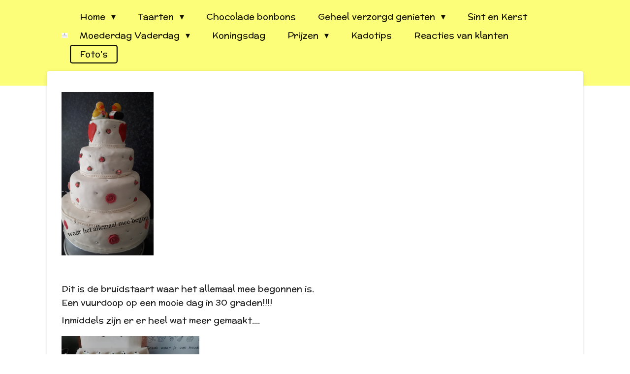

--- FILE ---
content_type: text/html; charset=UTF-8
request_url: https://www.vanbakhoudt.nl/foto-s
body_size: 23424
content:
<!DOCTYPE html>
<html lang="nl">
    <head>
        <meta http-equiv="Content-Type" content="text/html; charset=utf-8">
        <meta name="viewport" content="width=device-width, initial-scale=1.0, maximum-scale=5.0">
        <meta http-equiv="X-UA-Compatible" content="IE=edge">
        <link rel="canonical" href="https://www.vanbakhoudt.nl/foto-s">
        <link rel="sitemap" type="application/xml" href="https://www.vanbakhoudt.nl/sitemap.xml">
        <meta property="og:title" content="Foto&#039;s | Van BakHoudt">
        <meta property="og:url" content="https://www.vanbakhoudt.nl/foto-s">
        <base href="https://www.vanbakhoudt.nl/">
        <meta name="description" property="og:description" content="">
                <script nonce="8a7bf8c9398986ad3258f73dd521c640">
            
            window.JOUWWEB = window.JOUWWEB || {};
            window.JOUWWEB.application = window.JOUWWEB.application || {};
            window.JOUWWEB.application = {"backends":[{"domain":"jouwweb.nl","freeDomain":"jouwweb.site"},{"domain":"webador.com","freeDomain":"webadorsite.com"},{"domain":"webador.de","freeDomain":"webadorsite.com"},{"domain":"webador.fr","freeDomain":"webadorsite.com"},{"domain":"webador.es","freeDomain":"webadorsite.com"},{"domain":"webador.it","freeDomain":"webadorsite.com"},{"domain":"jouwweb.be","freeDomain":"jouwweb.site"},{"domain":"webador.ie","freeDomain":"webadorsite.com"},{"domain":"webador.co.uk","freeDomain":"webadorsite.com"},{"domain":"webador.at","freeDomain":"webadorsite.com"},{"domain":"webador.be","freeDomain":"webadorsite.com"},{"domain":"webador.ch","freeDomain":"webadorsite.com"},{"domain":"webador.ch","freeDomain":"webadorsite.com"},{"domain":"webador.mx","freeDomain":"webadorsite.com"},{"domain":"webador.com","freeDomain":"webadorsite.com"},{"domain":"webador.dk","freeDomain":"webadorsite.com"},{"domain":"webador.se","freeDomain":"webadorsite.com"},{"domain":"webador.no","freeDomain":"webadorsite.com"},{"domain":"webador.fi","freeDomain":"webadorsite.com"},{"domain":"webador.ca","freeDomain":"webadorsite.com"},{"domain":"webador.ca","freeDomain":"webadorsite.com"},{"domain":"webador.pl","freeDomain":"webadorsite.com"},{"domain":"webador.com.au","freeDomain":"webadorsite.com"},{"domain":"webador.nz","freeDomain":"webadorsite.com"}],"editorLocale":"nl-NL","editorTimezone":"Europe\/Amsterdam","editorLanguage":"nl","analytics4TrackingId":"G-E6PZPGE4QM","analyticsDimensions":[],"backendDomain":"www.jouwweb.nl","backendShortDomain":"jouwweb.nl","backendKey":"jouwweb-nl","freeWebsiteDomain":"jouwweb.site","noSsl":false,"build":{"reference":"6b41f7b"},"linkHostnames":["www.jouwweb.nl","www.webador.com","www.webador.de","www.webador.fr","www.webador.es","www.webador.it","www.jouwweb.be","www.webador.ie","www.webador.co.uk","www.webador.at","www.webador.be","www.webador.ch","fr.webador.ch","www.webador.mx","es.webador.com","www.webador.dk","www.webador.se","www.webador.no","www.webador.fi","www.webador.ca","fr.webador.ca","www.webador.pl","www.webador.com.au","www.webador.nz"],"assetsUrl":"https:\/\/assets.jwwb.nl","loginUrl":"https:\/\/www.jouwweb.nl\/inloggen","publishUrl":"https:\/\/www.jouwweb.nl\/v2\/website\/1594619\/publish-proxy","adminUserOrIp":false,"pricing":{"plans":{"lite":{"amount":"700","currency":"EUR"},"pro":{"amount":"1200","currency":"EUR"},"business":{"amount":"2400","currency":"EUR"}},"yearlyDiscount":{"price":{"amount":"0","currency":"EUR"},"ratio":0,"percent":"0%","discountPrice":{"amount":"0","currency":"EUR"},"termPricePerMonth":{"amount":"0","currency":"EUR"},"termPricePerYear":{"amount":"0","currency":"EUR"}}},"hcUrl":{"add-product-variants":"https:\/\/help.jouwweb.nl\/hc\/nl\/articles\/28594307773201","basic-vs-advanced-shipping":"https:\/\/help.jouwweb.nl\/hc\/nl\/articles\/28594268794257","html-in-head":"https:\/\/help.jouwweb.nl\/hc\/nl\/articles\/28594336422545","link-domain-name":"https:\/\/help.jouwweb.nl\/hc\/nl\/articles\/28594325307409","optimize-for-mobile":"https:\/\/help.jouwweb.nl\/hc\/nl\/articles\/28594312927121","seo":"https:\/\/help.jouwweb.nl\/hc\/nl\/sections\/28507243966737","transfer-domain-name":"https:\/\/help.jouwweb.nl\/hc\/nl\/articles\/28594325232657","website-not-secure":"https:\/\/help.jouwweb.nl\/hc\/nl\/articles\/28594252935825"}};
            window.JOUWWEB.brand = {"type":"jouwweb","name":"JouwWeb","domain":"JouwWeb.nl","supportEmail":"support@jouwweb.nl"};
                    
                window.JOUWWEB = window.JOUWWEB || {};
                window.JOUWWEB.websiteRendering = {"locale":"nl-NL","timezone":"Europe\/Amsterdam","routes":{"api\/upload\/product-field":"\/_api\/upload\/product-field","checkout\/cart":"\/winkelwagen","payment":"\/bestelling-afronden\/:publicOrderId","payment\/forward":"\/bestelling-afronden\/:publicOrderId\/forward","public-order":"\/bestelling\/:publicOrderId","checkout\/authorize":"\/winkelwagen\/authorize\/:gateway","wishlist":"\/verlanglijst"}};
                                                    window.JOUWWEB.website = {"id":1594619,"locale":"nl-NL","enabled":true,"title":"Van BakHoudt","hasTitle":true,"roleOfLoggedInUser":null,"ownerLocale":"nl-NL","plan":"pro","freeWebsiteDomain":"jouwweb.site","backendKey":"jouwweb-nl","currency":"EUR","defaultLocale":"nl-NL","url":"https:\/\/www.vanbakhoudt.nl\/","homepageSegmentId":5980448,"category":"website","isOffline":false,"isPublished":true,"locales":["nl-NL"],"allowed":{"ads":false,"credits":true,"externalLinks":true,"slideshow":true,"customDefaultSlideshow":true,"hostedAlbums":true,"moderators":true,"mailboxQuota":1,"statisticsVisitors":true,"statisticsDetailed":true,"statisticsMonths":1,"favicon":true,"password":true,"freeDomains":0,"freeMailAccounts":1,"canUseLanguages":false,"fileUpload":true,"legacyFontSize":false,"webshop":true,"products":10,"imageText":false,"search":true,"audioUpload":true,"videoUpload":0,"allowDangerousForms":false,"allowHtmlCode":true,"mobileBar":true,"sidebar":false,"poll":false,"allowCustomForms":true,"allowBusinessListing":true,"allowCustomAnalytics":true,"allowAccountingLink":true,"digitalProducts":false,"sitemapElement":false},"mobileBar":{"enabled":true,"theme":"accent","email":{"active":true,"value":"vanbakhoudt@gmail.com"},"location":{"active":true,"value":"Frits Slompstraat, 25, Leidschendam"},"phone":{"active":true,"value":"+31642310134"},"whatsapp":{"active":true,"value":"+31642310134"},"social":{"active":true,"network":"facebook","value":"vanbakhoudt"}},"webshop":{"enabled":false,"currency":"EUR","taxEnabled":false,"taxInclusive":true,"vatDisclaimerVisible":false,"orderNotice":"<p>Indien je speciale wensen hebt kun je deze doorgeven via het Opmerkingen-veld in de laatste stap.<\/p>","orderConfirmation":null,"freeShipping":false,"freeShippingAmount":"0.00","shippingDisclaimerVisible":false,"pickupAllowed":false,"couponAllowed":false,"detailsPageAvailable":true,"socialMediaVisible":true,"termsPage":null,"termsPageUrl":null,"extraTerms":null,"pricingVisible":true,"orderButtonVisible":true,"shippingAdvanced":false,"shippingAdvancedBackEnd":false,"soldOutVisible":true,"backInStockNotificationEnabled":false,"canAddProducts":true,"nextOrderNumber":1,"allowedServicePoints":[],"sendcloudConfigured":false,"sendcloudFallbackPublicKey":"a3d50033a59b4a598f1d7ce7e72aafdf","taxExemptionAllowed":true,"invoiceComment":null,"emptyCartVisible":false,"minimumOrderPrice":null,"productNumbersEnabled":false,"wishlistEnabled":false,"hideTaxOnCart":false},"isTreatedAsWebshop":false};                            window.JOUWWEB.cart = {"products":[],"coupon":null,"shippingCountryCode":null,"shippingChoice":null,"breakdown":[]};                            window.JOUWWEB.scripts = [];                        window.parent.JOUWWEB.colorPalette = window.JOUWWEB.colorPalette;
        </script>
                <title>Foto&#039;s | Van BakHoudt</title>
                                            <link href="https://primary.jwwb.nl/public/p/h/t/temp-zjslnnqqunufrskjdkqu/touch-icon-iphone.png?bust=1611083284" rel="apple-touch-icon" sizes="60x60">                                                <link href="https://primary.jwwb.nl/public/p/h/t/temp-zjslnnqqunufrskjdkqu/touch-icon-ipad.png?bust=1611083284" rel="apple-touch-icon" sizes="76x76">                                                <link href="https://primary.jwwb.nl/public/p/h/t/temp-zjslnnqqunufrskjdkqu/touch-icon-iphone-retina.png?bust=1611083284" rel="apple-touch-icon" sizes="120x120">                                                <link href="https://primary.jwwb.nl/public/p/h/t/temp-zjslnnqqunufrskjdkqu/touch-icon-ipad-retina.png?bust=1611083284" rel="apple-touch-icon" sizes="152x152">                                                <link href="https://primary.jwwb.nl/public/p/h/t/temp-zjslnnqqunufrskjdkqu/favicon.png?bust=1611083284" rel="shortcut icon">                                                <link href="https://primary.jwwb.nl/public/p/h/t/temp-zjslnnqqunufrskjdkqu/favicon.png?bust=1611083284" rel="icon">                                        <meta property="og:image" content="https&#x3A;&#x2F;&#x2F;primary.jwwb.nl&#x2F;public&#x2F;p&#x2F;h&#x2F;t&#x2F;temp-zjslnnqqunufrskjdkqu&#x2F;zm1k6d&#x2F;image-39.png&#x3F;enable-io&#x3D;true&amp;enable&#x3D;upscale&amp;fit&#x3D;bounds&amp;width&#x3D;1200">
                    <meta property="og:image" content="https&#x3A;&#x2F;&#x2F;primary.jwwb.nl&#x2F;public&#x2F;p&#x2F;h&#x2F;t&#x2F;temp-zjslnnqqunufrskjdkqu&#x2F;20250706_133925-high.jpg&#x3F;enable-io&#x3D;true&amp;enable&#x3D;upscale&amp;fit&#x3D;bounds&amp;width&#x3D;1200">
                    <meta property="og:image" content="https&#x3A;&#x2F;&#x2F;primary.jwwb.nl&#x2F;public&#x2F;p&#x2F;h&#x2F;t&#x2F;temp-zjslnnqqunufrskjdkqu&#x2F;20241130_095517-high.jpg&#x3F;enable-io&#x3D;true&amp;enable&#x3D;upscale&amp;fit&#x3D;bounds&amp;width&#x3D;1200">
                    <meta property="og:image" content="https&#x3A;&#x2F;&#x2F;primary.jwwb.nl&#x2F;public&#x2F;p&#x2F;h&#x2F;t&#x2F;temp-zjslnnqqunufrskjdkqu&#x2F;20241130_143545-high.jpg&#x3F;enable-io&#x3D;true&amp;enable&#x3D;upscale&amp;fit&#x3D;bounds&amp;width&#x3D;1200">
                    <meta property="og:image" content="https&#x3A;&#x2F;&#x2F;primary.jwwb.nl&#x2F;public&#x2F;p&#x2F;h&#x2F;t&#x2F;temp-zjslnnqqunufrskjdkqu&#x2F;20241130_100936-high.jpg&#x3F;enable-io&#x3D;true&amp;enable&#x3D;upscale&amp;fit&#x3D;bounds&amp;width&#x3D;1200">
                    <meta property="og:image" content="https&#x3A;&#x2F;&#x2F;primary.jwwb.nl&#x2F;public&#x2F;p&#x2F;h&#x2F;t&#x2F;temp-zjslnnqqunufrskjdkqu&#x2F;20250112_130916-high.jpg&#x3F;enable-io&#x3D;true&amp;enable&#x3D;upscale&amp;fit&#x3D;bounds&amp;width&#x3D;1200">
                    <meta property="og:image" content="https&#x3A;&#x2F;&#x2F;primary.jwwb.nl&#x2F;public&#x2F;p&#x2F;h&#x2F;t&#x2F;temp-zjslnnqqunufrskjdkqu&#x2F;20240511_090904-high.jpg&#x3F;enable-io&#x3D;true&amp;enable&#x3D;upscale&amp;fit&#x3D;bounds&amp;width&#x3D;1200">
                    <meta property="og:image" content="https&#x3A;&#x2F;&#x2F;primary.jwwb.nl&#x2F;public&#x2F;p&#x2F;h&#x2F;t&#x2F;temp-zjslnnqqunufrskjdkqu&#x2F;20240713_124236-high.jpg&#x3F;enable-io&#x3D;true&amp;enable&#x3D;upscale&amp;fit&#x3D;bounds&amp;width&#x3D;1200">
                    <meta property="og:image" content="https&#x3A;&#x2F;&#x2F;primary.jwwb.nl&#x2F;public&#x2F;p&#x2F;h&#x2F;t&#x2F;temp-zjslnnqqunufrskjdkqu&#x2F;rv6b66&#x2F;20231223_165353-1.jpg&#x3F;enable-io&#x3D;true&amp;enable&#x3D;upscale&amp;fit&#x3D;bounds&amp;width&#x3D;1200">
                    <meta property="og:image" content="https&#x3A;&#x2F;&#x2F;primary.jwwb.nl&#x2F;public&#x2F;p&#x2F;h&#x2F;t&#x2F;temp-zjslnnqqunufrskjdkqu&#x2F;xpt14b&#x2F;20240317_094752.jpg&#x3F;enable-io&#x3D;true&amp;enable&#x3D;upscale&amp;fit&#x3D;bounds&amp;width&#x3D;1200">
                    <meta property="og:image" content="https&#x3A;&#x2F;&#x2F;primary.jwwb.nl&#x2F;public&#x2F;p&#x2F;h&#x2F;t&#x2F;temp-zjslnnqqunufrskjdkqu&#x2F;acnh0j&#x2F;20240219_124519.jpg&#x3F;enable-io&#x3D;true&amp;enable&#x3D;upscale&amp;fit&#x3D;bounds&amp;width&#x3D;1200">
                    <meta property="og:image" content="https&#x3A;&#x2F;&#x2F;primary.jwwb.nl&#x2F;public&#x2F;p&#x2F;h&#x2F;t&#x2F;temp-zjslnnqqunufrskjdkqu&#x2F;3xgph9&#x2F;20231125_084559.jpg&#x3F;enable-io&#x3D;true&amp;enable&#x3D;upscale&amp;fit&#x3D;bounds&amp;width&#x3D;1200">
                    <meta property="og:image" content="https&#x3A;&#x2F;&#x2F;primary.jwwb.nl&#x2F;public&#x2F;p&#x2F;h&#x2F;t&#x2F;temp-zjslnnqqunufrskjdkqu&#x2F;abmelz&#x2F;20231125_081018.jpg&#x3F;enable-io&#x3D;true&amp;enable&#x3D;upscale&amp;fit&#x3D;bounds&amp;width&#x3D;1200">
                    <meta property="og:image" content="https&#x3A;&#x2F;&#x2F;primary.jwwb.nl&#x2F;public&#x2F;p&#x2F;h&#x2F;t&#x2F;temp-zjslnnqqunufrskjdkqu&#x2F;mslgvt&#x2F;image-104.png&#x3F;enable-io&#x3D;true&amp;enable&#x3D;upscale&amp;fit&#x3D;bounds&amp;width&#x3D;1200">
                    <meta property="og:image" content="https&#x3A;&#x2F;&#x2F;primary.jwwb.nl&#x2F;public&#x2F;p&#x2F;h&#x2F;t&#x2F;temp-zjslnnqqunufrskjdkqu&#x2F;b203s8&#x2F;image-102.png&#x3F;enable-io&#x3D;true&amp;enable&#x3D;upscale&amp;fit&#x3D;bounds&amp;width&#x3D;1200">
                    <meta property="og:image" content="https&#x3A;&#x2F;&#x2F;primary.jwwb.nl&#x2F;public&#x2F;p&#x2F;h&#x2F;t&#x2F;temp-zjslnnqqunufrskjdkqu&#x2F;ed8kzv&#x2F;image-101.png&#x3F;enable-io&#x3D;true&amp;enable&#x3D;upscale&amp;fit&#x3D;bounds&amp;width&#x3D;1200">
                    <meta property="og:image" content="https&#x3A;&#x2F;&#x2F;primary.jwwb.nl&#x2F;public&#x2F;p&#x2F;h&#x2F;t&#x2F;temp-zjslnnqqunufrskjdkqu&#x2F;mlxahz&#x2F;20230128_111553.jpg&#x3F;enable-io&#x3D;true&amp;enable&#x3D;upscale&amp;fit&#x3D;bounds&amp;width&#x3D;1200">
                    <meta property="og:image" content="https&#x3A;&#x2F;&#x2F;primary.jwwb.nl&#x2F;public&#x2F;p&#x2F;h&#x2F;t&#x2F;temp-zjslnnqqunufrskjdkqu&#x2F;quh49m&#x2F;20221217_091419.jpg&#x3F;enable-io&#x3D;true&amp;enable&#x3D;upscale&amp;fit&#x3D;bounds&amp;width&#x3D;1200">
                    <meta property="og:image" content="https&#x3A;&#x2F;&#x2F;primary.jwwb.nl&#x2F;public&#x2F;p&#x2F;h&#x2F;t&#x2F;temp-zjslnnqqunufrskjdkqu&#x2F;ih1xko&#x2F;20230102_144522.jpg&#x3F;enable-io&#x3D;true&amp;enable&#x3D;upscale&amp;fit&#x3D;bounds&amp;width&#x3D;1200">
                    <meta property="og:image" content="https&#x3A;&#x2F;&#x2F;primary.jwwb.nl&#x2F;public&#x2F;p&#x2F;h&#x2F;t&#x2F;temp-zjslnnqqunufrskjdkqu&#x2F;4xeby3&#x2F;img-20221126-wa0005.jpg">
                    <meta property="og:image" content="https&#x3A;&#x2F;&#x2F;primary.jwwb.nl&#x2F;public&#x2F;p&#x2F;h&#x2F;t&#x2F;temp-zjslnnqqunufrskjdkqu&#x2F;qrsz5m&#x2F;image-103.png&#x3F;enable-io&#x3D;true&amp;enable&#x3D;upscale&amp;fit&#x3D;bounds&amp;width&#x3D;1200">
                    <meta property="og:image" content="https&#x3A;&#x2F;&#x2F;primary.jwwb.nl&#x2F;public&#x2F;p&#x2F;h&#x2F;t&#x2F;temp-zjslnnqqunufrskjdkqu&#x2F;phh1fh&#x2F;20221126_095334.jpg&#x3F;enable-io&#x3D;true&amp;enable&#x3D;upscale&amp;fit&#x3D;bounds&amp;width&#x3D;1200">
                    <meta property="og:image" content="https&#x3A;&#x2F;&#x2F;primary.jwwb.nl&#x2F;public&#x2F;p&#x2F;h&#x2F;t&#x2F;temp-zjslnnqqunufrskjdkqu&#x2F;t2s1q4&#x2F;image-97.png&#x3F;enable-io&#x3D;true&amp;enable&#x3D;upscale&amp;fit&#x3D;bounds&amp;width&#x3D;1200">
                    <meta property="og:image" content="https&#x3A;&#x2F;&#x2F;primary.jwwb.nl&#x2F;public&#x2F;p&#x2F;h&#x2F;t&#x2F;temp-zjslnnqqunufrskjdkqu&#x2F;9habbf&#x2F;image-100.png&#x3F;enable-io&#x3D;true&amp;enable&#x3D;upscale&amp;fit&#x3D;bounds&amp;width&#x3D;1200">
                    <meta property="og:image" content="https&#x3A;&#x2F;&#x2F;primary.jwwb.nl&#x2F;public&#x2F;p&#x2F;h&#x2F;t&#x2F;temp-zjslnnqqunufrskjdkqu&#x2F;an2p86&#x2F;babyshowerboy.jpg">
                    <meta property="og:image" content="https&#x3A;&#x2F;&#x2F;primary.jwwb.nl&#x2F;public&#x2F;p&#x2F;h&#x2F;t&#x2F;temp-zjslnnqqunufrskjdkqu&#x2F;k3kk9t&#x2F;20220603_165927.jpg&#x3F;enable-io&#x3D;true&amp;enable&#x3D;upscale&amp;fit&#x3D;bounds&amp;width&#x3D;1200">
                    <meta property="og:image" content="https&#x3A;&#x2F;&#x2F;primary.jwwb.nl&#x2F;public&#x2F;p&#x2F;h&#x2F;t&#x2F;temp-zjslnnqqunufrskjdkqu&#x2F;aw7sj9&#x2F;image-96.png">
                    <meta property="og:image" content="https&#x3A;&#x2F;&#x2F;primary.jwwb.nl&#x2F;public&#x2F;p&#x2F;h&#x2F;t&#x2F;temp-zjslnnqqunufrskjdkqu&#x2F;mqvak4&#x2F;20220606_213251.jpg&#x3F;enable-io&#x3D;true&amp;enable&#x3D;upscale&amp;fit&#x3D;bounds&amp;width&#x3D;1200">
                    <meta property="og:image" content="https&#x3A;&#x2F;&#x2F;primary.jwwb.nl&#x2F;public&#x2F;p&#x2F;h&#x2F;t&#x2F;temp-zjslnnqqunufrskjdkqu&#x2F;lccwm3&#x2F;image-92.png&#x3F;enable-io&#x3D;true&amp;enable&#x3D;upscale&amp;fit&#x3D;bounds&amp;width&#x3D;1200">
                    <meta property="og:image" content="https&#x3A;&#x2F;&#x2F;primary.jwwb.nl&#x2F;public&#x2F;p&#x2F;h&#x2F;t&#x2F;temp-zjslnnqqunufrskjdkqu&#x2F;f0yaf8&#x2F;image-93.png&#x3F;enable-io&#x3D;true&amp;enable&#x3D;upscale&amp;fit&#x3D;bounds&amp;width&#x3D;1200">
                    <meta property="og:image" content="https&#x3A;&#x2F;&#x2F;primary.jwwb.nl&#x2F;public&#x2F;p&#x2F;h&#x2F;t&#x2F;temp-zjslnnqqunufrskjdkqu&#x2F;r3mcsh&#x2F;20220323_095733-1.jpg&#x3F;enable-io&#x3D;true&amp;enable&#x3D;upscale&amp;fit&#x3D;bounds&amp;width&#x3D;1200">
                    <meta property="og:image" content="https&#x3A;&#x2F;&#x2F;primary.jwwb.nl&#x2F;public&#x2F;p&#x2F;h&#x2F;t&#x2F;temp-zjslnnqqunufrskjdkqu&#x2F;q7fd43&#x2F;20220130_092930.jpg&#x3F;enable-io&#x3D;true&amp;enable&#x3D;upscale&amp;fit&#x3D;bounds&amp;width&#x3D;1200">
                    <meta property="og:image" content="https&#x3A;&#x2F;&#x2F;primary.jwwb.nl&#x2F;public&#x2F;p&#x2F;h&#x2F;t&#x2F;temp-zjslnnqqunufrskjdkqu&#x2F;krxwfr&#x2F;20220206_094110.jpg&#x3F;enable-io&#x3D;true&amp;enable&#x3D;upscale&amp;fit&#x3D;bounds&amp;width&#x3D;1200">
                    <meta property="og:image" content="https&#x3A;&#x2F;&#x2F;primary.jwwb.nl&#x2F;public&#x2F;p&#x2F;h&#x2F;t&#x2F;temp-zjslnnqqunufrskjdkqu&#x2F;5h9zpn&#x2F;20220123_091154.jpg&#x3F;enable-io&#x3D;true&amp;enable&#x3D;upscale&amp;fit&#x3D;bounds&amp;width&#x3D;1200">
                    <meta property="og:image" content="https&#x3A;&#x2F;&#x2F;primary.jwwb.nl&#x2F;public&#x2F;p&#x2F;h&#x2F;t&#x2F;temp-zjslnnqqunufrskjdkqu&#x2F;n8cvjo&#x2F;20220326_091842.jpg&#x3F;enable-io&#x3D;true&amp;enable&#x3D;upscale&amp;fit&#x3D;bounds&amp;width&#x3D;1200">
                    <meta property="og:image" content="https&#x3A;&#x2F;&#x2F;primary.jwwb.nl&#x2F;public&#x2F;p&#x2F;h&#x2F;t&#x2F;temp-zjslnnqqunufrskjdkqu&#x2F;y45h40&#x2F;20220212_084019.jpg&#x3F;enable-io&#x3D;true&amp;enable&#x3D;upscale&amp;fit&#x3D;bounds&amp;width&#x3D;1200">
                    <meta property="og:image" content="https&#x3A;&#x2F;&#x2F;primary.jwwb.nl&#x2F;public&#x2F;p&#x2F;h&#x2F;t&#x2F;temp-zjslnnqqunufrskjdkqu&#x2F;ibbdoh&#x2F;20220111_123358.jpg&#x3F;enable-io&#x3D;true&amp;enable&#x3D;upscale&amp;fit&#x3D;bounds&amp;width&#x3D;1200">
                    <meta property="og:image" content="https&#x3A;&#x2F;&#x2F;primary.jwwb.nl&#x2F;public&#x2F;p&#x2F;h&#x2F;t&#x2F;temp-zjslnnqqunufrskjdkqu&#x2F;z88tiz&#x2F;image-89.png&#x3F;enable-io&#x3D;true&amp;enable&#x3D;upscale&amp;fit&#x3D;bounds&amp;width&#x3D;1200">
                    <meta property="og:image" content="https&#x3A;&#x2F;&#x2F;primary.jwwb.nl&#x2F;public&#x2F;p&#x2F;h&#x2F;t&#x2F;temp-zjslnnqqunufrskjdkqu&#x2F;iqqcsw&#x2F;image-90.png&#x3F;enable-io&#x3D;true&amp;enable&#x3D;upscale&amp;fit&#x3D;bounds&amp;width&#x3D;1200">
                    <meta property="og:image" content="https&#x3A;&#x2F;&#x2F;primary.jwwb.nl&#x2F;public&#x2F;p&#x2F;h&#x2F;t&#x2F;temp-zjslnnqqunufrskjdkqu&#x2F;g1q31u&#x2F;20220222_091229.jpg&#x3F;enable-io&#x3D;true&amp;enable&#x3D;upscale&amp;fit&#x3D;bounds&amp;width&#x3D;1200">
                    <meta property="og:image" content="https&#x3A;&#x2F;&#x2F;primary.jwwb.nl&#x2F;public&#x2F;p&#x2F;h&#x2F;t&#x2F;temp-zjslnnqqunufrskjdkqu&#x2F;9qoa1g&#x2F;image-94.png&#x3F;enable-io&#x3D;true&amp;enable&#x3D;upscale&amp;fit&#x3D;bounds&amp;width&#x3D;1200">
                    <meta property="og:image" content="https&#x3A;&#x2F;&#x2F;primary.jwwb.nl&#x2F;public&#x2F;p&#x2F;h&#x2F;t&#x2F;temp-zjslnnqqunufrskjdkqu&#x2F;4p8g5z&#x2F;20211218_093318.jpg&#x3F;enable-io&#x3D;true&amp;enable&#x3D;upscale&amp;fit&#x3D;bounds&amp;width&#x3D;1200">
                    <meta property="og:image" content="https&#x3A;&#x2F;&#x2F;primary.jwwb.nl&#x2F;public&#x2F;p&#x2F;h&#x2F;t&#x2F;temp-zjslnnqqunufrskjdkqu&#x2F;kulgbt&#x2F;20220103_112954.jpg&#x3F;enable-io&#x3D;true&amp;enable&#x3D;upscale&amp;fit&#x3D;bounds&amp;width&#x3D;1200">
                    <meta property="og:image" content="https&#x3A;&#x2F;&#x2F;primary.jwwb.nl&#x2F;public&#x2F;p&#x2F;h&#x2F;t&#x2F;temp-zjslnnqqunufrskjdkqu&#x2F;qc3q3n&#x2F;20210403_093623.jpg&#x3F;enable-io&#x3D;true&amp;enable&#x3D;upscale&amp;fit&#x3D;bounds&amp;width&#x3D;1200">
                    <meta property="og:image" content="https&#x3A;&#x2F;&#x2F;primary.jwwb.nl&#x2F;public&#x2F;p&#x2F;h&#x2F;t&#x2F;temp-zjslnnqqunufrskjdkqu&#x2F;nx6xt1&#x2F;image-77.png&#x3F;enable-io&#x3D;true&amp;enable&#x3D;upscale&amp;fit&#x3D;bounds&amp;width&#x3D;1200">
                    <meta property="og:image" content="https&#x3A;&#x2F;&#x2F;primary.jwwb.nl&#x2F;public&#x2F;p&#x2F;h&#x2F;t&#x2F;temp-zjslnnqqunufrskjdkqu&#x2F;kiaev9&#x2F;HarryPotter.jpg&#x3F;enable-io&#x3D;true&amp;enable&#x3D;upscale&amp;fit&#x3D;bounds&amp;width&#x3D;1200">
                    <meta property="og:image" content="https&#x3A;&#x2F;&#x2F;primary.jwwb.nl&#x2F;public&#x2F;p&#x2F;h&#x2F;t&#x2F;temp-zjslnnqqunufrskjdkqu&#x2F;e2xe95&#x2F;20211009_092934.jpg&#x3F;enable-io&#x3D;true&amp;enable&#x3D;upscale&amp;fit&#x3D;bounds&amp;width&#x3D;1200">
                    <meta property="og:image" content="https&#x3A;&#x2F;&#x2F;primary.jwwb.nl&#x2F;public&#x2F;p&#x2F;h&#x2F;t&#x2F;temp-zjslnnqqunufrskjdkqu&#x2F;626jhm&#x2F;Pandataart.jpg&#x3F;enable-io&#x3D;true&amp;enable&#x3D;upscale&amp;fit&#x3D;bounds&amp;width&#x3D;1200">
                    <meta property="og:image" content="https&#x3A;&#x2F;&#x2F;primary.jwwb.nl&#x2F;public&#x2F;p&#x2F;h&#x2F;t&#x2F;temp-zjslnnqqunufrskjdkqu&#x2F;hyndu2&#x2F;20210918_214146.jpg&#x3F;enable-io&#x3D;true&amp;enable&#x3D;upscale&amp;fit&#x3D;bounds&amp;width&#x3D;1200">
                    <meta property="og:image" content="https&#x3A;&#x2F;&#x2F;primary.jwwb.nl&#x2F;public&#x2F;p&#x2F;h&#x2F;t&#x2F;temp-zjslnnqqunufrskjdkqu&#x2F;4rqznc&#x2F;image-80.png&#x3F;enable-io&#x3D;true&amp;enable&#x3D;upscale&amp;fit&#x3D;bounds&amp;width&#x3D;1200">
                    <meta property="og:image" content="https&#x3A;&#x2F;&#x2F;primary.jwwb.nl&#x2F;public&#x2F;p&#x2F;h&#x2F;t&#x2F;temp-zjslnnqqunufrskjdkqu&#x2F;1y98be&#x2F;image-79.png&#x3F;enable-io&#x3D;true&amp;enable&#x3D;upscale&amp;fit&#x3D;bounds&amp;width&#x3D;1200">
                    <meta property="og:image" content="https&#x3A;&#x2F;&#x2F;primary.jwwb.nl&#x2F;public&#x2F;p&#x2F;h&#x2F;t&#x2F;temp-zjslnnqqunufrskjdkqu&#x2F;wcgns4&#x2F;pokemon2.jpg&#x3F;enable-io&#x3D;true&amp;enable&#x3D;upscale&amp;fit&#x3D;bounds&amp;width&#x3D;1200">
                    <meta property="og:image" content="https&#x3A;&#x2F;&#x2F;primary.jwwb.nl&#x2F;public&#x2F;p&#x2F;h&#x2F;t&#x2F;temp-zjslnnqqunufrskjdkqu&#x2F;6sipkm&#x2F;aardbeitarlettes.jpg&#x3F;enable-io&#x3D;true&amp;enable&#x3D;upscale&amp;fit&#x3D;bounds&amp;width&#x3D;1200">
                    <meta property="og:image" content="https&#x3A;&#x2F;&#x2F;primary.jwwb.nl&#x2F;public&#x2F;p&#x2F;h&#x2F;t&#x2F;temp-zjslnnqqunufrskjdkqu&#x2F;2kvsfs&#x2F;image-81.png&#x3F;enable-io&#x3D;true&amp;enable&#x3D;upscale&amp;fit&#x3D;bounds&amp;width&#x3D;1200">
                    <meta property="og:image" content="https&#x3A;&#x2F;&#x2F;primary.jwwb.nl&#x2F;public&#x2F;p&#x2F;h&#x2F;t&#x2F;temp-zjslnnqqunufrskjdkqu&#x2F;q7721n&#x2F;image-75.png&#x3F;enable-io&#x3D;true&amp;enable&#x3D;upscale&amp;fit&#x3D;bounds&amp;width&#x3D;1200">
                    <meta property="og:image" content="https&#x3A;&#x2F;&#x2F;primary.jwwb.nl&#x2F;public&#x2F;p&#x2F;h&#x2F;t&#x2F;temp-zjslnnqqunufrskjdkqu&#x2F;wcpd8i&#x2F;20210421_141433.jpg&#x3F;enable-io&#x3D;true&amp;enable&#x3D;upscale&amp;fit&#x3D;bounds&amp;width&#x3D;1200">
                    <meta property="og:image" content="https&#x3A;&#x2F;&#x2F;primary.jwwb.nl&#x2F;public&#x2F;p&#x2F;h&#x2F;t&#x2F;temp-zjslnnqqunufrskjdkqu&#x2F;rgk4nk&#x2F;20210505_204116.jpg&#x3F;enable-io&#x3D;true&amp;enable&#x3D;upscale&amp;fit&#x3D;bounds&amp;width&#x3D;1200">
                    <meta property="og:image" content="https&#x3A;&#x2F;&#x2F;primary.jwwb.nl&#x2F;public&#x2F;p&#x2F;h&#x2F;t&#x2F;temp-zjslnnqqunufrskjdkqu&#x2F;ou0h2r&#x2F;20210320_113651-1.jpg&#x3F;enable-io&#x3D;true&amp;enable&#x3D;upscale&amp;fit&#x3D;bounds&amp;width&#x3D;1200">
                    <meta property="og:image" content="https&#x3A;&#x2F;&#x2F;primary.jwwb.nl&#x2F;public&#x2F;p&#x2F;h&#x2F;t&#x2F;temp-zjslnnqqunufrskjdkqu&#x2F;cnlk06&#x2F;20210429_185013-2.jpg&#x3F;enable-io&#x3D;true&amp;enable&#x3D;upscale&amp;fit&#x3D;bounds&amp;width&#x3D;1200">
                    <meta property="og:image" content="https&#x3A;&#x2F;&#x2F;primary.jwwb.nl&#x2F;public&#x2F;p&#x2F;h&#x2F;t&#x2F;temp-zjslnnqqunufrskjdkqu&#x2F;9moio7&#x2F;image-68.png&#x3F;enable-io&#x3D;true&amp;enable&#x3D;upscale&amp;fit&#x3D;bounds&amp;width&#x3D;1200">
                    <meta property="og:image" content="https&#x3A;&#x2F;&#x2F;primary.jwwb.nl&#x2F;public&#x2F;p&#x2F;h&#x2F;t&#x2F;temp-zjslnnqqunufrskjdkqu&#x2F;1rlcky&#x2F;20210209_205931.jpg&#x3F;enable-io&#x3D;true&amp;enable&#x3D;upscale&amp;fit&#x3D;bounds&amp;width&#x3D;1200">
                    <meta property="og:image" content="https&#x3A;&#x2F;&#x2F;primary.jwwb.nl&#x2F;public&#x2F;p&#x2F;h&#x2F;t&#x2F;temp-zjslnnqqunufrskjdkqu&#x2F;y7cidu&#x2F;image-59.png">
                    <meta property="og:image" content="https&#x3A;&#x2F;&#x2F;primary.jwwb.nl&#x2F;public&#x2F;p&#x2F;h&#x2F;t&#x2F;temp-zjslnnqqunufrskjdkqu&#x2F;9kahn1&#x2F;image-57.png&#x3F;enable-io&#x3D;true&amp;enable&#x3D;upscale&amp;fit&#x3D;bounds&amp;width&#x3D;1200">
                    <meta property="og:image" content="https&#x3A;&#x2F;&#x2F;primary.jwwb.nl&#x2F;public&#x2F;p&#x2F;h&#x2F;t&#x2F;temp-zjslnnqqunufrskjdkqu&#x2F;p3egr7&#x2F;image-83.png&#x3F;enable-io&#x3D;true&amp;enable&#x3D;upscale&amp;fit&#x3D;bounds&amp;width&#x3D;1200">
                    <meta property="og:image" content="https&#x3A;&#x2F;&#x2F;primary.jwwb.nl&#x2F;public&#x2F;p&#x2F;h&#x2F;t&#x2F;temp-zjslnnqqunufrskjdkqu&#x2F;clyjas&#x2F;image-84.png&#x3F;enable-io&#x3D;true&amp;enable&#x3D;upscale&amp;fit&#x3D;bounds&amp;width&#x3D;1200">
                    <meta property="og:image" content="https&#x3A;&#x2F;&#x2F;primary.jwwb.nl&#x2F;public&#x2F;p&#x2F;h&#x2F;t&#x2F;temp-zjslnnqqunufrskjdkqu&#x2F;t67gym&#x2F;cultuurprijsmaas.jpg&#x3F;enable-io&#x3D;true&amp;enable&#x3D;upscale&amp;fit&#x3D;bounds&amp;width&#x3D;1200">
                    <meta property="og:image" content="https&#x3A;&#x2F;&#x2F;primary.jwwb.nl&#x2F;public&#x2F;p&#x2F;h&#x2F;t&#x2F;temp-zjslnnqqunufrskjdkqu&#x2F;b63s5q&#x2F;strand.jpg&#x3F;enable-io&#x3D;true&amp;enable&#x3D;upscale&amp;fit&#x3D;bounds&amp;width&#x3D;1200">
                    <meta property="og:image" content="https&#x3A;&#x2F;&#x2F;primary.jwwb.nl&#x2F;public&#x2F;p&#x2F;h&#x2F;t&#x2F;temp-zjslnnqqunufrskjdkqu&#x2F;vebhgs&#x2F;HT.jpg&#x3F;enable-io&#x3D;true&amp;enable&#x3D;upscale&amp;fit&#x3D;bounds&amp;width&#x3D;1200">
                    <meta property="og:image" content="https&#x3A;&#x2F;&#x2F;primary.jwwb.nl&#x2F;public&#x2F;p&#x2F;h&#x2F;t&#x2F;temp-zjslnnqqunufrskjdkqu&#x2F;qu4wug&#x2F;chocoYo.jpg&#x3F;enable-io&#x3D;true&amp;enable&#x3D;upscale&amp;fit&#x3D;bounds&amp;width&#x3D;1200">
                    <meta property="og:image" content="https&#x3A;&#x2F;&#x2F;primary.jwwb.nl&#x2F;public&#x2F;p&#x2F;h&#x2F;t&#x2F;temp-zjslnnqqunufrskjdkqu&#x2F;raxs03&#x2F;image-67.png">
                    <meta property="og:image" content="https&#x3A;&#x2F;&#x2F;primary.jwwb.nl&#x2F;public&#x2F;p&#x2F;h&#x2F;t&#x2F;temp-zjslnnqqunufrskjdkqu&#x2F;y9hcsv&#x2F;bonboncollage.jpg&#x3F;enable-io&#x3D;true&amp;enable&#x3D;upscale&amp;fit&#x3D;bounds&amp;width&#x3D;1200">
                    <meta property="og:image" content="https&#x3A;&#x2F;&#x2F;primary.jwwb.nl&#x2F;public&#x2F;p&#x2F;h&#x2F;t&#x2F;temp-zjslnnqqunufrskjdkqu&#x2F;nwxwjo&#x2F;image-56.png&#x3F;enable-io&#x3D;true&amp;enable&#x3D;upscale&amp;fit&#x3D;bounds&amp;width&#x3D;1200">
                    <meta property="og:image" content="https&#x3A;&#x2F;&#x2F;primary.jwwb.nl&#x2F;public&#x2F;p&#x2F;h&#x2F;t&#x2F;temp-zjslnnqqunufrskjdkqu&#x2F;dqacuf&#x2F;notentaartjes-1.jpg&#x3F;enable-io&#x3D;true&amp;enable&#x3D;upscale&amp;fit&#x3D;bounds&amp;width&#x3D;1200">
                    <meta property="og:image" content="https&#x3A;&#x2F;&#x2F;primary.jwwb.nl&#x2F;public&#x2F;p&#x2F;h&#x2F;t&#x2F;temp-zjslnnqqunufrskjdkqu&#x2F;t64y1o&#x2F;image-50.png&#x3F;enable-io&#x3D;true&amp;enable&#x3D;upscale&amp;fit&#x3D;bounds&amp;width&#x3D;1200">
                    <meta property="og:image" content="https&#x3A;&#x2F;&#x2F;primary.jwwb.nl&#x2F;public&#x2F;p&#x2F;h&#x2F;t&#x2F;temp-zjslnnqqunufrskjdkqu&#x2F;5li22c&#x2F;gendertaart-3.jpg&#x3F;enable-io&#x3D;true&amp;enable&#x3D;upscale&amp;fit&#x3D;bounds&amp;width&#x3D;1200">
                    <meta property="og:image" content="https&#x3A;&#x2F;&#x2F;primary.jwwb.nl&#x2F;public&#x2F;p&#x2F;h&#x2F;t&#x2F;temp-zjslnnqqunufrskjdkqu&#x2F;lg5nlx&#x2F;image-55.png&#x3F;enable-io&#x3D;true&amp;enable&#x3D;upscale&amp;fit&#x3D;bounds&amp;width&#x3D;1200">
                    <meta property="og:image" content="https&#x3A;&#x2F;&#x2F;primary.jwwb.nl&#x2F;public&#x2F;p&#x2F;h&#x2F;t&#x2F;temp-zjslnnqqunufrskjdkqu&#x2F;i0blkk&#x2F;image-78.png&#x3F;enable-io&#x3D;true&amp;enable&#x3D;upscale&amp;fit&#x3D;bounds&amp;width&#x3D;1200">
                    <meta property="og:image" content="https&#x3A;&#x2F;&#x2F;primary.jwwb.nl&#x2F;public&#x2F;p&#x2F;h&#x2F;t&#x2F;temp-zjslnnqqunufrskjdkqu&#x2F;q54k0b&#x2F;image-58.png&#x3F;enable-io&#x3D;true&amp;enable&#x3D;upscale&amp;fit&#x3D;bounds&amp;width&#x3D;1200">
                    <meta property="og:image" content="https&#x3A;&#x2F;&#x2F;primary.jwwb.nl&#x2F;public&#x2F;p&#x2F;h&#x2F;t&#x2F;temp-zjslnnqqunufrskjdkqu&#x2F;bggqjw&#x2F;image-61.png&#x3F;enable-io&#x3D;true&amp;enable&#x3D;upscale&amp;fit&#x3D;bounds&amp;width&#x3D;1200">
                    <meta property="og:image" content="https&#x3A;&#x2F;&#x2F;primary.jwwb.nl&#x2F;public&#x2F;p&#x2F;h&#x2F;t&#x2F;temp-zjslnnqqunufrskjdkqu&#x2F;obdwcd&#x2F;image-60.png&#x3F;enable-io&#x3D;true&amp;enable&#x3D;upscale&amp;fit&#x3D;bounds&amp;width&#x3D;1200">
                    <meta property="og:image" content="https&#x3A;&#x2F;&#x2F;primary.jwwb.nl&#x2F;public&#x2F;p&#x2F;h&#x2F;t&#x2F;temp-zjslnnqqunufrskjdkqu&#x2F;l0u5p1&#x2F;20210327_220315.jpg">
                    <meta property="og:image" content="https&#x3A;&#x2F;&#x2F;primary.jwwb.nl&#x2F;public&#x2F;p&#x2F;h&#x2F;t&#x2F;temp-zjslnnqqunufrskjdkqu&#x2F;u4170a&#x2F;image-63.png&#x3F;enable-io&#x3D;true&amp;enable&#x3D;upscale&amp;fit&#x3D;bounds&amp;width&#x3D;1200">
                    <meta property="og:image" content="https&#x3A;&#x2F;&#x2F;primary.jwwb.nl&#x2F;public&#x2F;p&#x2F;h&#x2F;t&#x2F;temp-zjslnnqqunufrskjdkqu&#x2F;rsl2vz&#x2F;20210414_182943.jpg&#x3F;enable-io&#x3D;true&amp;enable&#x3D;upscale&amp;fit&#x3D;bounds&amp;width&#x3D;1200">
                    <meta property="og:image" content="https&#x3A;&#x2F;&#x2F;primary.jwwb.nl&#x2F;public&#x2F;p&#x2F;h&#x2F;t&#x2F;temp-zjslnnqqunufrskjdkqu&#x2F;n7mceu&#x2F;20210411_141306.jpg&#x3F;enable-io&#x3D;true&amp;enable&#x3D;upscale&amp;fit&#x3D;bounds&amp;width&#x3D;1200">
                                    <meta name="twitter:card" content="summary_large_image">
                        <meta property="twitter:image" content="https&#x3A;&#x2F;&#x2F;primary.jwwb.nl&#x2F;public&#x2F;p&#x2F;h&#x2F;t&#x2F;temp-zjslnnqqunufrskjdkqu&#x2F;zm1k6d&#x2F;image-39.png&#x3F;enable-io&#x3D;true&amp;enable&#x3D;upscale&amp;fit&#x3D;bounds&amp;width&#x3D;1200">
                                                    <script src="https://plausible.io/js/script.manual.js" nonce="8a7bf8c9398986ad3258f73dd521c640" data-turbo-track="reload" defer data-domain="shard19.jouwweb.nl"></script>
<link rel="stylesheet" type="text/css" href="https://gfonts.jwwb.nl/css?display=fallback&amp;family=McLaren%3A400%2C700%2C400italic%2C700italic" nonce="8a7bf8c9398986ad3258f73dd521c640" data-turbo-track="dynamic">
<script src="https://assets.jwwb.nl/assets/build/website-rendering/nl-NL.js?bust=af8dcdef13a1895089e9" nonce="8a7bf8c9398986ad3258f73dd521c640" data-turbo-track="reload" defer></script>
<script src="https://assets.jwwb.nl/assets/website-rendering/runtime.cee983c75391f900fb05.js?bust=4ce5de21b577bc4120dd" nonce="8a7bf8c9398986ad3258f73dd521c640" data-turbo-track="reload" defer></script>
<script src="https://assets.jwwb.nl/assets/website-rendering/812.881ee67943804724d5af.js?bust=78ab7ad7d6392c42d317" nonce="8a7bf8c9398986ad3258f73dd521c640" data-turbo-track="reload" defer></script>
<script src="https://assets.jwwb.nl/assets/website-rendering/main.6f3b76e6daa809beb5d3.js?bust=4fe49ad11687c7986bba" nonce="8a7bf8c9398986ad3258f73dd521c640" data-turbo-track="reload" defer></script>
<link rel="preload" href="https://assets.jwwb.nl/assets/website-rendering/styles.b83234e565c3f5d36f30.css?bust=04d802c8a3278e841c1d" as="style">
<link rel="preload" href="https://assets.jwwb.nl/assets/website-rendering/fonts/icons-website-rendering/font/website-rendering.woff2?bust=bd2797014f9452dadc8e" as="font" crossorigin>
<link rel="preconnect" href="https://gfonts.jwwb.nl">
<link rel="stylesheet" type="text/css" href="https://assets.jwwb.nl/assets/website-rendering/styles.b83234e565c3f5d36f30.css?bust=04d802c8a3278e841c1d" nonce="8a7bf8c9398986ad3258f73dd521c640" data-turbo-track="dynamic">
<link rel="preconnect" href="https://assets.jwwb.nl">
<link rel="stylesheet" type="text/css" href="https://primary.jwwb.nl/public/p/h/t/temp-zjslnnqqunufrskjdkqu/style.css?bust=1768825095" nonce="8a7bf8c9398986ad3258f73dd521c640" data-turbo-track="dynamic">    </head>
    <body
        id="top"
        class="jw-is-no-slideshow jw-header-is-image jw-is-segment-page jw-is-frontend jw-is-no-sidebar jw-is-no-messagebar jw-is-no-touch-device jw-is-no-mobile"
                                    data-jouwweb-page="6345011"
                                                data-jouwweb-segment-id="6345011"
                                                data-jouwweb-segment-type="page"
                                                data-template-threshold="960"
                                                data-template-name="boats-banner&#x7C;explorer"
                            itemscope
        itemtype="https://schema.org/WebPage"
    >
                                    <meta itemprop="url" content="https://www.vanbakhoudt.nl/foto-s">
        <a href="#main-content" class="jw-skip-link">
            Ga direct naar de hoofdinhoud        </a>
        <div class="jw-background"></div>
        <div class="jw-body">
            <div class="jw-mobile-menu jw-mobile-is-logo js-mobile-menu">
            <span class="jw-mobile-menu__button jw-mobile-menu__button--dummy"></span>        <div class="jw-mobile-header jw-mobile-header--image">
        <a            class="jw-mobile-header-content"
                            href="/"
                        >
                            <img class="jw-mobile-logo jw-mobile-logo--square" src="https://primary.jwwb.nl/public/p/h/t/temp-zjslnnqqunufrskjdkqu/9e840o/image-40.png?enable-io=true&amp;enable=upscale&amp;height=70" srcset="https://primary.jwwb.nl/public/p/h/t/temp-zjslnnqqunufrskjdkqu/9e840o/image-40.png?enable-io=true&amp;enable=upscale&amp;height=70 1x, https://primary.jwwb.nl/public/p/h/t/temp-zjslnnqqunufrskjdkqu/9e840o/image-40.png?enable-io=true&amp;enable=upscale&amp;height=140&amp;quality=70 2x" alt="Van BakHoudt" title="Van BakHoudt">                                </a>
    </div>

    
            <button
            type="button"
            class="jw-mobile-menu__button jw-mobile-toggle"
            aria-label="Open / sluit menu"
        >
            <span class="jw-icon-burger"></span>
        </button>
    </div>
            <header class="header-wrap">
    <div class="container js-topbar-content-container">
        <div class="header">
            <div class="jw-header-logo">
            <div
    id="jw-header-image-container"
    class="jw-header jw-header-image jw-header-image-toggle"
    style="flex-basis: 14px; max-width: 14px; flex-shrink: 1;"
>
            <a href="/">
        <img id="jw-header-image" data-image-id="35612502" srcset="https://primary.jwwb.nl/public/p/h/t/temp-zjslnnqqunufrskjdkqu/9e840o/image-40.png?enable-io=true&amp;width=14 14w, https://primary.jwwb.nl/public/p/h/t/temp-zjslnnqqunufrskjdkqu/9e840o/image-40.png?enable-io=true&amp;width=28 28w" class="jw-header-image" title="Van BakHoudt" style="" sizes="14px" width="14" height="11" intrinsicsize="14.00 x 11.00" alt="Van BakHoudt">                </a>
    </div>
        <div
    class="jw-header jw-header-title-container jw-header-text jw-header-text-toggle"
    data-stylable="false"
>
    <a        id="jw-header-title"
        class="jw-header-title"
                    href="/"
            >
        vanBakHoudt    </a>
</div>
</div>
        </div>
        <nav class="menu jw-menu-copy">
            <ul
    id="jw-menu"
    class="jw-menu jw-menu-horizontal"
            >
            <li
    class="jw-menu-item jw-menu-has-submenu"
>
        <a        class="jw-menu-link"
        href="/"                                            data-page-link-id="5980448"
                            >
                <span class="">
            Home        </span>
                    <span class="jw-arrow jw-arrow-toplevel"></span>
            </a>
                    <ul
            class="jw-submenu"
                    >
                            <li
    class="jw-menu-item"
>
        <a        class="jw-menu-link"
        href="/over-mij"                                            data-page-link-id="6342343"
                            >
                <span class="">
            Over mij        </span>
            </a>
                </li>
                            <li
    class="jw-menu-item"
>
        <a        class="jw-menu-link"
        href="/contact"                                            data-page-link-id="6797739"
                            >
                <span class="">
            Contact        </span>
            </a>
                </li>
                    </ul>
        </li>
            <li
    class="jw-menu-item jw-menu-has-submenu"
>
        <a        class="jw-menu-link"
        href="/taarten"                                            data-page-link-id="6342221"
                            >
                <span class="">
            Taarten        </span>
                    <span class="jw-arrow jw-arrow-toplevel"></span>
            </a>
                    <ul
            class="jw-submenu"
                    >
                            <li
    class="jw-menu-item"
>
        <a        class="jw-menu-link"
        href="/taarten/cheesecake"                                            data-page-link-id="6344999"
                            >
                <span class="">
            Cheesecake        </span>
            </a>
                </li>
                            <li
    class="jw-menu-item"
>
        <a        class="jw-menu-link"
        href="/taarten/0verig-gebak"                                            data-page-link-id="6345009"
                            >
                <span class="">
            0verig gebak        </span>
            </a>
                </li>
                    </ul>
        </li>
            <li
    class="jw-menu-item"
>
        <a        class="jw-menu-link"
        href="/chocolade-bonbons"                                            data-page-link-id="6343652"
                            >
                <span class="">
            Chocolade bonbons        </span>
            </a>
                </li>
            <li
    class="jw-menu-item jw-menu-has-submenu"
>
        <a        class="jw-menu-link"
        href="/geheel-verzorgd-genieten"                                            data-page-link-id="6343966"
                            >
                <span class="">
            Geheel verzorgd genieten        </span>
                    <span class="jw-arrow jw-arrow-toplevel"></span>
            </a>
                    <ul
            class="jw-submenu"
                    >
                            <li
    class="jw-menu-item"
>
        <a        class="jw-menu-link"
        href="/geheel-verzorgd-genieten/happen-en-trappen"                                            data-page-link-id="6796777"
                            >
                <span class="">
            Happen en Trappen        </span>
            </a>
                </li>
                            <li
    class="jw-menu-item"
>
        <a        class="jw-menu-link"
        href="/geheel-verzorgd-genieten/high-tea-op-locatie-of-in-bezorgbox"                                            data-page-link-id="7315741"
                            >
                <span class="">
            High Tea op locatie of in bezorgbox        </span>
            </a>
                </li>
                    </ul>
        </li>
            <li
    class="jw-menu-item"
>
        <a        class="jw-menu-link"
        href="/sint-en-kerst"                                            data-page-link-id="6796907"
                            >
                <span class="">
            Sint en Kerst        </span>
            </a>
                </li>
            <li
    class="jw-menu-item jw-menu-has-submenu"
>
        <a        class="jw-menu-link"
        href="/moederdag-vaderdag"                                            data-page-link-id="7230088"
                            >
                <span class="">
            Moederdag Vaderdag        </span>
                    <span class="jw-arrow jw-arrow-toplevel"></span>
            </a>
                    <ul
            class="jw-submenu"
                    >
                            <li
    class="jw-menu-item"
>
        <a        class="jw-menu-link"
        href="/moederdag-vaderdag/moederdag-vaderdag-valentijnsdag"                                            data-page-link-id="7594354"
                            >
                <span class="">
            Moederdag Vaderdag Valentijnsdag        </span>
            </a>
                </li>
                    </ul>
        </li>
            <li
    class="jw-menu-item"
>
        <a        class="jw-menu-link"
        href="/koningsdag"                                            data-page-link-id="6796932"
                            >
                <span class="">
            Koningsdag        </span>
            </a>
                </li>
            <li
    class="jw-menu-item jw-menu-has-submenu"
>
        <a        class="jw-menu-link"
        href="/prijzen"                                            data-page-link-id="6418153"
                            >
                <span class="">
            Prijzen        </span>
                    <span class="jw-arrow jw-arrow-toplevel"></span>
            </a>
                    <ul
            class="jw-submenu"
                    >
                            <li
    class="jw-menu-item"
>
        <a        class="jw-menu-link"
        href="/prijzen/voorwaarden-en-regels"                                            data-page-link-id="6467389"
                            >
                <span class="">
            Voorwaarden en Regels        </span>
            </a>
                </li>
                    </ul>
        </li>
            <li
    class="jw-menu-item"
>
        <a        class="jw-menu-link"
        href="/kadotips"                                            data-page-link-id="6468286"
                            >
                <span class="">
            Kadotips        </span>
            </a>
                </li>
            <li
    class="jw-menu-item"
>
        <a        class="jw-menu-link"
        href="/reacties-van-klanten"                                            data-page-link-id="6468396"
                            >
                <span class="">
            Reacties van klanten        </span>
            </a>
                </li>
            <li
    class="jw-menu-item jw-menu-is-active"
>
        <a        class="jw-menu-link js-active-menu-item"
        href="/foto-s"                                            data-page-link-id="6345011"
                            >
                <span class="">
            Foto&#039;s        </span>
            </a>
                </li>
    
    </ul>

    <script nonce="8a7bf8c9398986ad3258f73dd521c640" id="jw-mobile-menu-template" type="text/template">
        <ul id="jw-menu" class="jw-menu jw-menu-horizontal jw-menu-spacing--mobile-bar">
                            <li
    class="jw-menu-item jw-menu-has-submenu"
>
        <a        class="jw-menu-link"
        href="/"                                            data-page-link-id="5980448"
                            >
                <span class="">
            Home        </span>
                    <span class="jw-arrow jw-arrow-toplevel"></span>
            </a>
                    <ul
            class="jw-submenu"
                    >
                            <li
    class="jw-menu-item"
>
        <a        class="jw-menu-link"
        href="/over-mij"                                            data-page-link-id="6342343"
                            >
                <span class="">
            Over mij        </span>
            </a>
                </li>
                            <li
    class="jw-menu-item"
>
        <a        class="jw-menu-link"
        href="/contact"                                            data-page-link-id="6797739"
                            >
                <span class="">
            Contact        </span>
            </a>
                </li>
                    </ul>
        </li>
                            <li
    class="jw-menu-item jw-menu-has-submenu"
>
        <a        class="jw-menu-link"
        href="/taarten"                                            data-page-link-id="6342221"
                            >
                <span class="">
            Taarten        </span>
                    <span class="jw-arrow jw-arrow-toplevel"></span>
            </a>
                    <ul
            class="jw-submenu"
                    >
                            <li
    class="jw-menu-item"
>
        <a        class="jw-menu-link"
        href="/taarten/cheesecake"                                            data-page-link-id="6344999"
                            >
                <span class="">
            Cheesecake        </span>
            </a>
                </li>
                            <li
    class="jw-menu-item"
>
        <a        class="jw-menu-link"
        href="/taarten/0verig-gebak"                                            data-page-link-id="6345009"
                            >
                <span class="">
            0verig gebak        </span>
            </a>
                </li>
                    </ul>
        </li>
                            <li
    class="jw-menu-item"
>
        <a        class="jw-menu-link"
        href="/chocolade-bonbons"                                            data-page-link-id="6343652"
                            >
                <span class="">
            Chocolade bonbons        </span>
            </a>
                </li>
                            <li
    class="jw-menu-item jw-menu-has-submenu"
>
        <a        class="jw-menu-link"
        href="/geheel-verzorgd-genieten"                                            data-page-link-id="6343966"
                            >
                <span class="">
            Geheel verzorgd genieten        </span>
                    <span class="jw-arrow jw-arrow-toplevel"></span>
            </a>
                    <ul
            class="jw-submenu"
                    >
                            <li
    class="jw-menu-item"
>
        <a        class="jw-menu-link"
        href="/geheel-verzorgd-genieten/happen-en-trappen"                                            data-page-link-id="6796777"
                            >
                <span class="">
            Happen en Trappen        </span>
            </a>
                </li>
                            <li
    class="jw-menu-item"
>
        <a        class="jw-menu-link"
        href="/geheel-verzorgd-genieten/high-tea-op-locatie-of-in-bezorgbox"                                            data-page-link-id="7315741"
                            >
                <span class="">
            High Tea op locatie of in bezorgbox        </span>
            </a>
                </li>
                    </ul>
        </li>
                            <li
    class="jw-menu-item"
>
        <a        class="jw-menu-link"
        href="/sint-en-kerst"                                            data-page-link-id="6796907"
                            >
                <span class="">
            Sint en Kerst        </span>
            </a>
                </li>
                            <li
    class="jw-menu-item jw-menu-has-submenu"
>
        <a        class="jw-menu-link"
        href="/moederdag-vaderdag"                                            data-page-link-id="7230088"
                            >
                <span class="">
            Moederdag Vaderdag        </span>
                    <span class="jw-arrow jw-arrow-toplevel"></span>
            </a>
                    <ul
            class="jw-submenu"
                    >
                            <li
    class="jw-menu-item"
>
        <a        class="jw-menu-link"
        href="/moederdag-vaderdag/moederdag-vaderdag-valentijnsdag"                                            data-page-link-id="7594354"
                            >
                <span class="">
            Moederdag Vaderdag Valentijnsdag        </span>
            </a>
                </li>
                    </ul>
        </li>
                            <li
    class="jw-menu-item"
>
        <a        class="jw-menu-link"
        href="/koningsdag"                                            data-page-link-id="6796932"
                            >
                <span class="">
            Koningsdag        </span>
            </a>
                </li>
                            <li
    class="jw-menu-item jw-menu-has-submenu"
>
        <a        class="jw-menu-link"
        href="/prijzen"                                            data-page-link-id="6418153"
                            >
                <span class="">
            Prijzen        </span>
                    <span class="jw-arrow jw-arrow-toplevel"></span>
            </a>
                    <ul
            class="jw-submenu"
                    >
                            <li
    class="jw-menu-item"
>
        <a        class="jw-menu-link"
        href="/prijzen/voorwaarden-en-regels"                                            data-page-link-id="6467389"
                            >
                <span class="">
            Voorwaarden en Regels        </span>
            </a>
                </li>
                    </ul>
        </li>
                            <li
    class="jw-menu-item"
>
        <a        class="jw-menu-link"
        href="/kadotips"                                            data-page-link-id="6468286"
                            >
                <span class="">
            Kadotips        </span>
            </a>
                </li>
                            <li
    class="jw-menu-item"
>
        <a        class="jw-menu-link"
        href="/reacties-van-klanten"                                            data-page-link-id="6468396"
                            >
                <span class="">
            Reacties van klanten        </span>
            </a>
                </li>
                            <li
    class="jw-menu-item jw-menu-is-active"
>
        <a        class="jw-menu-link js-active-menu-item"
        href="/foto-s"                                            data-page-link-id="6345011"
                            >
                <span class="">
            Foto&#039;s        </span>
            </a>
                </li>
            
                    </ul>
    </script>
        </nav>
    </div>
</header>
<script nonce="8a7bf8c9398986ad3258f73dd521c640">
    JOUWWEB.templateConfig = {
        header: {
            selector: '.header-wrap',
            mobileSelector: '.jw-mobile-menu',
            updatePusher: function (headerHeight, state) {
                // Header
                $('.header-wrap .header').css('min-height', state === 'mobile' ? headerHeight : 0);

                // Slideshow
                var $sliderStyle = $('#sliderStyle');

                if ($sliderStyle.length === 0) {
                    $sliderStyle = $('<style />')
                        .attr('id', 'sliderStyle')
                        .appendTo(document.body);
                }

                $sliderStyle.html('.jw-slideshow-slide-content { padding-top: ' + headerHeight + 'px; padding-bottom: ' + (headerHeight * (2/3)) + 'px; } .bx-controls-direction { margin-top: ' + (headerHeight * (1/6)) + 'px }');

                // make sure slider also gets correct height (because of the added padding)
                $('.jw-slideshow-slide[aria-hidden=false]').each(function (index) {
                    var $this = $(this);
                    headerHeight = $this.outerHeight() > headerHeight ? $this.outerHeight() : headerHeight;
                    $this.closest('.bx-viewport').css({
                        height: headerHeight + 'px',
                    });
                });

                // If a page has a message-bar, offset the mobile nav.
                const $messageBar = $('.message-bar');
                if ($messageBar.length > 0) {
                    $('.js-mobile-menu, .jw-menu-clone').css('top', $messageBar.outerHeight());
                }
            },
        },
        mainContentOffset: function () {
            return $('.jw-section-content').offset().top - 20;
        },

        mobileHeaderText: {
            maxFontSize: 28,
        },
    };
</script>
<div class="main-content">
    
<main id="main-content" class="block-content">
    <div data-section-name="content" class="jw-section jw-section-content jw-responsive">
        <div
    id="jw-element-96278376"
    data-jw-element-id="96278376"
        class="jw-tree-node jw-element jw-strip-root jw-tree-container jw-responsive jw-node-is-first-child jw-node-is-last-child"
>
    <div
    id="jw-element-346400749"
    data-jw-element-id="346400749"
        class="jw-tree-node jw-element jw-strip jw-tree-container jw-responsive jw-strip--default jw-strip--style-color jw-strip--color-default jw-strip--padding-both jw-node-is-first-child jw-strip--primary jw-node-is-last-child"
>
    <div class="jw-strip__content-container"><div class="jw-strip__content jw-responsive">
                    <div
    id="jw-element-100743299"
    data-jw-element-id="100743299"
        class="jw-tree-node jw-element jw-image-text jw-node-is-first-child"
>
    </div><div
    id="jw-element-106176899"
    data-jw-element-id="106176899"
        class="jw-tree-node jw-element jw-columns jw-tree-container jw-responsive jw-tree-horizontal jw-columns--mode-flex"
>
    <div
    id="jw-element-127258266"
    data-jw-element-id="127258266"
            style="width: 50%"
        class="jw-tree-node jw-element jw-column jw-tree-container jw-responsive jw-node-is-first-child"
>
    <div
    id="jw-element-100743984"
    data-jw-element-id="100743984"
        class="jw-tree-node jw-element jw-image jw-node-is-first-child jw-node-is-last-child"
>
    <div
    class="jw-intent jw-element-image jw-element-content jw-element-image-is-left"
            style="width: 187px;"
    >
            
        
                <picture
            class="jw-element-image__image-wrapper jw-image-is-square jw-intrinsic"
            style="padding-top: 177.75%;"
        >
                                            <img class="jw-element-image__image jw-intrinsic__item" style="--jw-element-image--pan-x: 0.5; --jw-element-image--pan-y: 0.5;" alt="" src="https://primary.jwwb.nl/public/p/h/t/temp-zjslnnqqunufrskjdkqu/image-39.png" srcset="https://primary.jwwb.nl/public/p/h/t/temp-zjslnnqqunufrskjdkqu/zm1k6d/image-39.png?enable-io=true&amp;width=96 96w, https://primary.jwwb.nl/public/p/h/t/temp-zjslnnqqunufrskjdkqu/zm1k6d/image-39.png?enable-io=true&amp;width=147 147w, https://primary.jwwb.nl/public/p/h/t/temp-zjslnnqqunufrskjdkqu/zm1k6d/image-39.png?enable-io=true&amp;width=226 226w, https://primary.jwwb.nl/public/p/h/t/temp-zjslnnqqunufrskjdkqu/zm1k6d/image-39.png?enable-io=true&amp;width=347 347w, https://primary.jwwb.nl/public/p/h/t/temp-zjslnnqqunufrskjdkqu/zm1k6d/image-39.png?enable-io=true&amp;width=532 532w, https://primary.jwwb.nl/public/p/h/t/temp-zjslnnqqunufrskjdkqu/zm1k6d/image-39.png?enable-io=true&amp;width=816 816w, https://primary.jwwb.nl/public/p/h/t/temp-zjslnnqqunufrskjdkqu/zm1k6d/image-39.png?enable-io=true&amp;width=1252 1252w, https://primary.jwwb.nl/public/p/h/t/temp-zjslnnqqunufrskjdkqu/zm1k6d/image-39.png?enable-io=true&amp;width=1920 1920w" sizes="auto, min(100vw, 187px), 100vw" loading="lazy" width="800" height="1422">                    </picture>

            </div>
</div></div><div
    id="jw-element-129166761"
    data-jw-element-id="129166761"
            style="width: 50%"
        class="jw-tree-node jw-element jw-column jw-tree-container jw-responsive jw-node-is-last-child"
>
    <div
    id="jw-element-106176904"
    data-jw-element-id="106176904"
        class="jw-tree-node jw-element jw-image-text jw-node-is-first-child"
>
    <div class="jw-element-imagetext-text">
            <p>Dit is de bruidstaart waar het allemaal mee begonnen is. Een vuurdoop op een mooie dag in 30 graden!!!!</p>
<p>Inmiddels zijn er er heel wat meer gemaakt....</p>    </div>
</div><div
    id="jw-element-537350169"
    data-jw-element-id="537350169"
        class="jw-tree-node jw-element jw-image"
>
    <div
    class="jw-intent jw-element-image jw-element-content jw-element-image-is-left jw-element-image--full-width-to-420"
            style="width: 280px;"
    >
            
        
                <picture
            class="jw-element-image__image-wrapper jw-image-is-square jw-intrinsic"
            style="padding-top: 81.0651%;"
        >
                                            <img class="jw-element-image__image jw-intrinsic__item" style="--jw-element-image--pan-x: 0.5; --jw-element-image--pan-y: 0.5;" alt="" src="https://primary.jwwb.nl/public/p/h/t/temp-zjslnnqqunufrskjdkqu/20250706_133925-high.jpg?enable-io=true&amp;enable=upscale&amp;crop=1.2336%3A1&amp;width=800" srcset="https://primary.jwwb.nl/public/p/h/t/temp-zjslnnqqunufrskjdkqu/20250706_133925-high.jpg?enable-io=true&amp;crop=1.2336%3A1&amp;width=96 96w, https://primary.jwwb.nl/public/p/h/t/temp-zjslnnqqunufrskjdkqu/20250706_133925-high.jpg?enable-io=true&amp;crop=1.2336%3A1&amp;width=147 147w, https://primary.jwwb.nl/public/p/h/t/temp-zjslnnqqunufrskjdkqu/20250706_133925-high.jpg?enable-io=true&amp;crop=1.2336%3A1&amp;width=226 226w, https://primary.jwwb.nl/public/p/h/t/temp-zjslnnqqunufrskjdkqu/20250706_133925-high.jpg?enable-io=true&amp;crop=1.2336%3A1&amp;width=347 347w, https://primary.jwwb.nl/public/p/h/t/temp-zjslnnqqunufrskjdkqu/20250706_133925-high.jpg?enable-io=true&amp;crop=1.2336%3A1&amp;width=532 532w, https://primary.jwwb.nl/public/p/h/t/temp-zjslnnqqunufrskjdkqu/20250706_133925-high.jpg?enable-io=true&amp;crop=1.2336%3A1&amp;width=816 816w, https://primary.jwwb.nl/public/p/h/t/temp-zjslnnqqunufrskjdkqu/20250706_133925-high.jpg?enable-io=true&amp;crop=1.2336%3A1&amp;width=1252 1252w, https://primary.jwwb.nl/public/p/h/t/temp-zjslnnqqunufrskjdkqu/20250706_133925-high.jpg?enable-io=true&amp;crop=1.2336%3A1&amp;width=1920 1920w" sizes="auto, min(100vw, 280px), 100vw" loading="lazy" width="800" height="648.52071005917">                    </picture>

            </div>
</div><div
    id="jw-element-463450455"
    data-jw-element-id="463450455"
        class="jw-tree-node jw-element jw-image"
>
    <div
    class="jw-intent jw-element-image jw-element-content jw-element-image-is-left jw-element-image--full-width-to-420"
            style="width: 264px;"
    >
            
        
                <picture
            class="jw-element-image__image-wrapper jw-image-is-square jw-intrinsic"
            style="padding-top: 100%;"
        >
                                            <img class="jw-element-image__image jw-intrinsic__item" style="--jw-element-image--pan-x: 0.5; --jw-element-image--pan-y: 0.5;" alt="" src="https://primary.jwwb.nl/public/p/h/t/temp-zjslnnqqunufrskjdkqu/20241130_095517-standard.jpg" srcset="https://primary.jwwb.nl/public/p/h/t/temp-zjslnnqqunufrskjdkqu/20241130_095517-high.jpg?enable-io=true&amp;width=96 96w, https://primary.jwwb.nl/public/p/h/t/temp-zjslnnqqunufrskjdkqu/20241130_095517-high.jpg?enable-io=true&amp;width=147 147w, https://primary.jwwb.nl/public/p/h/t/temp-zjslnnqqunufrskjdkqu/20241130_095517-high.jpg?enable-io=true&amp;width=226 226w, https://primary.jwwb.nl/public/p/h/t/temp-zjslnnqqunufrskjdkqu/20241130_095517-high.jpg?enable-io=true&amp;width=347 347w, https://primary.jwwb.nl/public/p/h/t/temp-zjslnnqqunufrskjdkqu/20241130_095517-high.jpg?enable-io=true&amp;width=532 532w, https://primary.jwwb.nl/public/p/h/t/temp-zjslnnqqunufrskjdkqu/20241130_095517-high.jpg?enable-io=true&amp;width=816 816w, https://primary.jwwb.nl/public/p/h/t/temp-zjslnnqqunufrskjdkqu/20241130_095517-high.jpg?enable-io=true&amp;width=1252 1252w, https://primary.jwwb.nl/public/p/h/t/temp-zjslnnqqunufrskjdkqu/20241130_095517-high.jpg?enable-io=true&amp;width=1920 1920w" sizes="auto, min(100vw, 264px), 100vw" loading="lazy" width="800" height="800">                    </picture>

            </div>
</div><div
    id="jw-element-463449629"
    data-jw-element-id="463449629"
        class="jw-tree-node jw-element jw-image"
>
    <div
    class="jw-intent jw-element-image jw-element-content jw-element-image-is-left"
            style="width: 226px;"
    >
            
        
                <picture
            class="jw-element-image__image-wrapper jw-image-is-square jw-intrinsic"
            style="padding-top: 100%;"
        >
                                            <img class="jw-element-image__image jw-intrinsic__item" style="--jw-element-image--pan-x: 0.5; --jw-element-image--pan-y: 0.5;" alt="" src="https://primary.jwwb.nl/public/p/h/t/temp-zjslnnqqunufrskjdkqu/20241130_143545-standard.jpg" srcset="https://primary.jwwb.nl/public/p/h/t/temp-zjslnnqqunufrskjdkqu/20241130_143545-high.jpg?enable-io=true&amp;width=96 96w, https://primary.jwwb.nl/public/p/h/t/temp-zjslnnqqunufrskjdkqu/20241130_143545-high.jpg?enable-io=true&amp;width=147 147w, https://primary.jwwb.nl/public/p/h/t/temp-zjslnnqqunufrskjdkqu/20241130_143545-high.jpg?enable-io=true&amp;width=226 226w, https://primary.jwwb.nl/public/p/h/t/temp-zjslnnqqunufrskjdkqu/20241130_143545-high.jpg?enable-io=true&amp;width=347 347w, https://primary.jwwb.nl/public/p/h/t/temp-zjslnnqqunufrskjdkqu/20241130_143545-high.jpg?enable-io=true&amp;width=532 532w, https://primary.jwwb.nl/public/p/h/t/temp-zjslnnqqunufrskjdkqu/20241130_143545-high.jpg?enable-io=true&amp;width=816 816w, https://primary.jwwb.nl/public/p/h/t/temp-zjslnnqqunufrskjdkqu/20241130_143545-high.jpg?enable-io=true&amp;width=1252 1252w, https://primary.jwwb.nl/public/p/h/t/temp-zjslnnqqunufrskjdkqu/20241130_143545-high.jpg?enable-io=true&amp;width=1920 1920w" sizes="auto, min(100vw, 226px), 100vw" loading="lazy" width="800" height="800">                    </picture>

            </div>
</div><div
    id="jw-element-463448543"
    data-jw-element-id="463448543"
        class="jw-tree-node jw-element jw-image"
>
    <div
    class="jw-intent jw-element-image jw-element-content jw-element-image-is-left"
            style="width: 190px;"
    >
            
        
                <picture
            class="jw-element-image__image-wrapper jw-image-is-square jw-intrinsic"
            style="padding-top: 100%;"
        >
                                            <img class="jw-element-image__image jw-intrinsic__item" style="--jw-element-image--pan-x: 0.5; --jw-element-image--pan-y: 0.5;" alt="" src="https://primary.jwwb.nl/public/p/h/t/temp-zjslnnqqunufrskjdkqu/20241130_100936-standard.jpg" srcset="https://primary.jwwb.nl/public/p/h/t/temp-zjslnnqqunufrskjdkqu/20241130_100936-high.jpg?enable-io=true&amp;width=96 96w, https://primary.jwwb.nl/public/p/h/t/temp-zjslnnqqunufrskjdkqu/20241130_100936-high.jpg?enable-io=true&amp;width=147 147w, https://primary.jwwb.nl/public/p/h/t/temp-zjslnnqqunufrskjdkqu/20241130_100936-high.jpg?enable-io=true&amp;width=226 226w, https://primary.jwwb.nl/public/p/h/t/temp-zjslnnqqunufrskjdkqu/20241130_100936-high.jpg?enable-io=true&amp;width=347 347w, https://primary.jwwb.nl/public/p/h/t/temp-zjslnnqqunufrskjdkqu/20241130_100936-high.jpg?enable-io=true&amp;width=532 532w, https://primary.jwwb.nl/public/p/h/t/temp-zjslnnqqunufrskjdkqu/20241130_100936-high.jpg?enable-io=true&amp;width=816 816w, https://primary.jwwb.nl/public/p/h/t/temp-zjslnnqqunufrskjdkqu/20241130_100936-high.jpg?enable-io=true&amp;width=1252 1252w, https://primary.jwwb.nl/public/p/h/t/temp-zjslnnqqunufrskjdkqu/20241130_100936-high.jpg?enable-io=true&amp;width=1920 1920w" sizes="auto, min(100vw, 190px), 100vw" loading="lazy" width="800" height="800">                    </picture>

            </div>
</div><div
    id="jw-element-463447494"
    data-jw-element-id="463447494"
        class="jw-tree-node jw-element jw-image"
>
    <div
    class="jw-intent jw-element-image jw-element-content jw-element-image-is-left"
            style="width: 228px;"
    >
            
        
                <picture
            class="jw-element-image__image-wrapper jw-image-is-square jw-intrinsic"
            style="padding-top: 70.614%;"
        >
                                            <img class="jw-element-image__image jw-intrinsic__item" style="--jw-element-image--pan-x: 0.5; --jw-element-image--pan-y: 0.5;" alt="" src="https://primary.jwwb.nl/public/p/h/t/temp-zjslnnqqunufrskjdkqu/20250112_130916-high.jpg?enable-io=true&amp;enable=upscale&amp;crop=1.4161%3A1&amp;width=800" srcset="https://primary.jwwb.nl/public/p/h/t/temp-zjslnnqqunufrskjdkqu/20250112_130916-high.jpg?enable-io=true&amp;crop=1.4161%3A1&amp;width=96 96w, https://primary.jwwb.nl/public/p/h/t/temp-zjslnnqqunufrskjdkqu/20250112_130916-high.jpg?enable-io=true&amp;crop=1.4161%3A1&amp;width=147 147w, https://primary.jwwb.nl/public/p/h/t/temp-zjslnnqqunufrskjdkqu/20250112_130916-high.jpg?enable-io=true&amp;crop=1.4161%3A1&amp;width=226 226w, https://primary.jwwb.nl/public/p/h/t/temp-zjslnnqqunufrskjdkqu/20250112_130916-high.jpg?enable-io=true&amp;crop=1.4161%3A1&amp;width=347 347w, https://primary.jwwb.nl/public/p/h/t/temp-zjslnnqqunufrskjdkqu/20250112_130916-high.jpg?enable-io=true&amp;crop=1.4161%3A1&amp;width=532 532w, https://primary.jwwb.nl/public/p/h/t/temp-zjslnnqqunufrskjdkqu/20250112_130916-high.jpg?enable-io=true&amp;crop=1.4161%3A1&amp;width=816 816w, https://primary.jwwb.nl/public/p/h/t/temp-zjslnnqqunufrskjdkqu/20250112_130916-high.jpg?enable-io=true&amp;crop=1.4161%3A1&amp;width=1252 1252w, https://primary.jwwb.nl/public/p/h/t/temp-zjslnnqqunufrskjdkqu/20250112_130916-high.jpg?enable-io=true&amp;crop=1.4161%3A1&amp;width=1920 1920w" sizes="auto, min(100vw, 228px), 100vw" loading="lazy" width="800" height="564.91228070175">                    </picture>

            </div>
</div><div
    id="jw-element-370348111"
    data-jw-element-id="370348111"
        class="jw-tree-node jw-element jw-image"
>
    <div
    class="jw-intent jw-element-image jw-element-content jw-element-image-is-left"
            style="width: 228px;"
    >
            
        
                <picture
            class="jw-element-image__image-wrapper jw-image-is-square jw-intrinsic"
            style="padding-top: 94.6746%;"
        >
                                            <img class="jw-element-image__image jw-intrinsic__item" style="--jw-element-image--pan-x: 0.5; --jw-element-image--pan-y: 0.5;" alt="" src="https://primary.jwwb.nl/public/p/h/t/temp-zjslnnqqunufrskjdkqu/20240511_090904-high.jpg?enable-io=true&amp;enable=upscale&amp;crop=1.0562%3A1&amp;width=800" srcset="https://primary.jwwb.nl/public/p/h/t/temp-zjslnnqqunufrskjdkqu/20240511_090904-high.jpg?enable-io=true&amp;crop=1.0562%3A1&amp;width=96 96w, https://primary.jwwb.nl/public/p/h/t/temp-zjslnnqqunufrskjdkqu/20240511_090904-high.jpg?enable-io=true&amp;crop=1.0562%3A1&amp;width=147 147w, https://primary.jwwb.nl/public/p/h/t/temp-zjslnnqqunufrskjdkqu/20240511_090904-high.jpg?enable-io=true&amp;crop=1.0562%3A1&amp;width=226 226w, https://primary.jwwb.nl/public/p/h/t/temp-zjslnnqqunufrskjdkqu/20240511_090904-high.jpg?enable-io=true&amp;crop=1.0562%3A1&amp;width=347 347w, https://primary.jwwb.nl/public/p/h/t/temp-zjslnnqqunufrskjdkqu/20240511_090904-high.jpg?enable-io=true&amp;crop=1.0562%3A1&amp;width=532 532w, https://primary.jwwb.nl/public/p/h/t/temp-zjslnnqqunufrskjdkqu/20240511_090904-high.jpg?enable-io=true&amp;crop=1.0562%3A1&amp;width=816 816w, https://primary.jwwb.nl/public/p/h/t/temp-zjslnnqqunufrskjdkqu/20240511_090904-high.jpg?enable-io=true&amp;crop=1.0562%3A1&amp;width=1252 1252w, https://primary.jwwb.nl/public/p/h/t/temp-zjslnnqqunufrskjdkqu/20240511_090904-high.jpg?enable-io=true&amp;crop=1.0562%3A1&amp;width=1920 1920w" sizes="auto, min(100vw, 228px), 100vw" loading="lazy" width="800" height="757.39644970414">                    </picture>

            </div>
</div><div
    id="jw-element-370346912"
    data-jw-element-id="370346912"
        class="jw-tree-node jw-element jw-image"
>
    <div
    class="jw-intent jw-element-image jw-element-content jw-element-image-is-left"
            style="width: 228px;"
    >
            
        
                <picture
            class="jw-element-image__image-wrapper jw-image-is-square jw-intrinsic"
            style="padding-top: 100%;"
        >
                                            <img class="jw-element-image__image jw-intrinsic__item" style="--jw-element-image--pan-x: 0.5; --jw-element-image--pan-y: 0.5;" alt="" src="https://primary.jwwb.nl/public/p/h/t/temp-zjslnnqqunufrskjdkqu/20240713_124236-standard.jpg" srcset="https://primary.jwwb.nl/public/p/h/t/temp-zjslnnqqunufrskjdkqu/20240713_124236-high.jpg?enable-io=true&amp;width=96 96w, https://primary.jwwb.nl/public/p/h/t/temp-zjslnnqqunufrskjdkqu/20240713_124236-high.jpg?enable-io=true&amp;width=147 147w, https://primary.jwwb.nl/public/p/h/t/temp-zjslnnqqunufrskjdkqu/20240713_124236-high.jpg?enable-io=true&amp;width=226 226w, https://primary.jwwb.nl/public/p/h/t/temp-zjslnnqqunufrskjdkqu/20240713_124236-high.jpg?enable-io=true&amp;width=347 347w, https://primary.jwwb.nl/public/p/h/t/temp-zjslnnqqunufrskjdkqu/20240713_124236-high.jpg?enable-io=true&amp;width=532 532w, https://primary.jwwb.nl/public/p/h/t/temp-zjslnnqqunufrskjdkqu/20240713_124236-high.jpg?enable-io=true&amp;width=816 816w, https://primary.jwwb.nl/public/p/h/t/temp-zjslnnqqunufrskjdkqu/20240713_124236-high.jpg?enable-io=true&amp;width=1252 1252w, https://primary.jwwb.nl/public/p/h/t/temp-zjslnnqqunufrskjdkqu/20240713_124236-high.jpg?enable-io=true&amp;width=1920 1920w" sizes="auto, min(100vw, 228px), 100vw" loading="lazy" width="800" height="800">                    </picture>

            </div>
</div><div
    id="jw-element-300394775"
    data-jw-element-id="300394775"
        class="jw-tree-node jw-element jw-image"
>
    <div
    class="jw-intent jw-element-image jw-element-content jw-element-image-is-left"
            style="width: 228px;"
    >
            
        
                <picture
            class="jw-element-image__image-wrapper jw-image-is-square jw-intrinsic"
            style="padding-top: 133.25%;"
        >
                                            <img class="jw-element-image__image jw-intrinsic__item" style="--jw-element-image--pan-x: 0.5; --jw-element-image--pan-y: 0.5;" alt="" src="https://primary.jwwb.nl/public/p/h/t/temp-zjslnnqqunufrskjdkqu/20231223_165353-1.jpg" srcset="https://primary.jwwb.nl/public/p/h/t/temp-zjslnnqqunufrskjdkqu/rv6b66/20231223_165353-1.jpg?enable-io=true&amp;width=96 96w, https://primary.jwwb.nl/public/p/h/t/temp-zjslnnqqunufrskjdkqu/rv6b66/20231223_165353-1.jpg?enable-io=true&amp;width=147 147w, https://primary.jwwb.nl/public/p/h/t/temp-zjslnnqqunufrskjdkqu/rv6b66/20231223_165353-1.jpg?enable-io=true&amp;width=226 226w, https://primary.jwwb.nl/public/p/h/t/temp-zjslnnqqunufrskjdkqu/rv6b66/20231223_165353-1.jpg?enable-io=true&amp;width=347 347w, https://primary.jwwb.nl/public/p/h/t/temp-zjslnnqqunufrskjdkqu/rv6b66/20231223_165353-1.jpg?enable-io=true&amp;width=532 532w, https://primary.jwwb.nl/public/p/h/t/temp-zjslnnqqunufrskjdkqu/rv6b66/20231223_165353-1.jpg?enable-io=true&amp;width=816 816w, https://primary.jwwb.nl/public/p/h/t/temp-zjslnnqqunufrskjdkqu/rv6b66/20231223_165353-1.jpg?enable-io=true&amp;width=1252 1252w, https://primary.jwwb.nl/public/p/h/t/temp-zjslnnqqunufrskjdkqu/rv6b66/20231223_165353-1.jpg?enable-io=true&amp;width=1920 1920w" sizes="auto, min(100vw, 228px), 100vw" loading="lazy" width="800" height="1066">                    </picture>

            </div>
</div><div
    id="jw-element-300394649"
    data-jw-element-id="300394649"
        class="jw-tree-node jw-element jw-image"
>
    <div
    class="jw-intent jw-element-image jw-element-content jw-element-image-is-left"
            style="width: 228px;"
    >
            
        
                <picture
            class="jw-element-image__image-wrapper jw-image-is-square jw-intrinsic"
            style="padding-top: 108.125%;"
        >
                                            <img class="jw-element-image__image jw-intrinsic__item" style="--jw-element-image--pan-x: 0.5; --jw-element-image--pan-y: 0.5;" alt="" src="https://primary.jwwb.nl/public/p/h/t/temp-zjslnnqqunufrskjdkqu/20240317_094752.jpg" srcset="https://primary.jwwb.nl/public/p/h/t/temp-zjslnnqqunufrskjdkqu/xpt14b/20240317_094752.jpg?enable-io=true&amp;width=96 96w, https://primary.jwwb.nl/public/p/h/t/temp-zjslnnqqunufrskjdkqu/xpt14b/20240317_094752.jpg?enable-io=true&amp;width=147 147w, https://primary.jwwb.nl/public/p/h/t/temp-zjslnnqqunufrskjdkqu/xpt14b/20240317_094752.jpg?enable-io=true&amp;width=226 226w, https://primary.jwwb.nl/public/p/h/t/temp-zjslnnqqunufrskjdkqu/xpt14b/20240317_094752.jpg?enable-io=true&amp;width=347 347w, https://primary.jwwb.nl/public/p/h/t/temp-zjslnnqqunufrskjdkqu/xpt14b/20240317_094752.jpg?enable-io=true&amp;width=532 532w, https://primary.jwwb.nl/public/p/h/t/temp-zjslnnqqunufrskjdkqu/xpt14b/20240317_094752.jpg?enable-io=true&amp;width=816 816w, https://primary.jwwb.nl/public/p/h/t/temp-zjslnnqqunufrskjdkqu/xpt14b/20240317_094752.jpg?enable-io=true&amp;width=1252 1252w, https://primary.jwwb.nl/public/p/h/t/temp-zjslnnqqunufrskjdkqu/xpt14b/20240317_094752.jpg?enable-io=true&amp;width=1920 1920w" sizes="auto, min(100vw, 228px), 100vw" loading="lazy" width="800" height="865">                    </picture>

            </div>
</div><div
    id="jw-element-300394402"
    data-jw-element-id="300394402"
        class="jw-tree-node jw-element jw-image"
>
    <div
    class="jw-intent jw-element-image jw-element-content jw-element-image-is-left"
            style="width: 228px;"
    >
            
        
                <picture
            class="jw-element-image__image-wrapper jw-image-is-square jw-intrinsic"
            style="padding-top: 98.9987%;"
        >
                                            <img class="jw-element-image__image jw-intrinsic__item" style="--jw-element-image--pan-x: 0.5; --jw-element-image--pan-y: 0.5;" alt="" src="https://primary.jwwb.nl/public/p/h/t/temp-zjslnnqqunufrskjdkqu/20240219_124519.jpg" srcset="https://primary.jwwb.nl/public/p/h/t/temp-zjslnnqqunufrskjdkqu/acnh0j/20240219_124519.jpg?enable-io=true&amp;width=96 96w, https://primary.jwwb.nl/public/p/h/t/temp-zjslnnqqunufrskjdkqu/acnh0j/20240219_124519.jpg?enable-io=true&amp;width=147 147w, https://primary.jwwb.nl/public/p/h/t/temp-zjslnnqqunufrskjdkqu/acnh0j/20240219_124519.jpg?enable-io=true&amp;width=226 226w, https://primary.jwwb.nl/public/p/h/t/temp-zjslnnqqunufrskjdkqu/acnh0j/20240219_124519.jpg?enable-io=true&amp;width=347 347w, https://primary.jwwb.nl/public/p/h/t/temp-zjslnnqqunufrskjdkqu/acnh0j/20240219_124519.jpg?enable-io=true&amp;width=532 532w, https://primary.jwwb.nl/public/p/h/t/temp-zjslnnqqunufrskjdkqu/acnh0j/20240219_124519.jpg?enable-io=true&amp;width=816 816w, https://primary.jwwb.nl/public/p/h/t/temp-zjslnnqqunufrskjdkqu/acnh0j/20240219_124519.jpg?enable-io=true&amp;width=1252 1252w, https://primary.jwwb.nl/public/p/h/t/temp-zjslnnqqunufrskjdkqu/acnh0j/20240219_124519.jpg?enable-io=true&amp;width=1920 1920w" sizes="auto, min(100vw, 228px), 100vw" loading="lazy" width="799" height="791">                    </picture>

            </div>
</div><div
    id="jw-element-261472878"
    data-jw-element-id="261472878"
        class="jw-tree-node jw-element jw-image"
>
    <div
    class="jw-intent jw-element-image jw-element-content jw-element-image-is-left"
            style="width: 195px;"
    >
            
        
                <picture
            class="jw-element-image__image-wrapper jw-image-is-square jw-intrinsic"
            style="padding-top: 111.625%;"
        >
                                            <img class="jw-element-image__image jw-intrinsic__item" style="--jw-element-image--pan-x: 0.5; --jw-element-image--pan-y: 0.5;" alt="" src="https://primary.jwwb.nl/public/p/h/t/temp-zjslnnqqunufrskjdkqu/20231125_084559.jpg" srcset="https://primary.jwwb.nl/public/p/h/t/temp-zjslnnqqunufrskjdkqu/3xgph9/20231125_084559.jpg?enable-io=true&amp;width=96 96w, https://primary.jwwb.nl/public/p/h/t/temp-zjslnnqqunufrskjdkqu/3xgph9/20231125_084559.jpg?enable-io=true&amp;width=147 147w, https://primary.jwwb.nl/public/p/h/t/temp-zjslnnqqunufrskjdkqu/3xgph9/20231125_084559.jpg?enable-io=true&amp;width=226 226w, https://primary.jwwb.nl/public/p/h/t/temp-zjslnnqqunufrskjdkqu/3xgph9/20231125_084559.jpg?enable-io=true&amp;width=347 347w, https://primary.jwwb.nl/public/p/h/t/temp-zjslnnqqunufrskjdkqu/3xgph9/20231125_084559.jpg?enable-io=true&amp;width=532 532w, https://primary.jwwb.nl/public/p/h/t/temp-zjslnnqqunufrskjdkqu/3xgph9/20231125_084559.jpg?enable-io=true&amp;width=816 816w, https://primary.jwwb.nl/public/p/h/t/temp-zjslnnqqunufrskjdkqu/3xgph9/20231125_084559.jpg?enable-io=true&amp;width=1252 1252w, https://primary.jwwb.nl/public/p/h/t/temp-zjslnnqqunufrskjdkqu/3xgph9/20231125_084559.jpg?enable-io=true&amp;width=1920 1920w" sizes="auto, min(100vw, 195px), 100vw" loading="lazy" width="800" height="893">                    </picture>

            </div>
</div><div
    id="jw-element-261471996"
    data-jw-element-id="261471996"
        class="jw-tree-node jw-element jw-image"
>
    <div
    class="jw-intent jw-element-image jw-element-content jw-element-image-is-left"
            style="width: 195px;"
    >
            
        
                <picture
            class="jw-element-image__image-wrapper jw-image-is-square jw-intrinsic"
            style="padding-top: 109.875%;"
        >
                                            <img class="jw-element-image__image jw-intrinsic__item" style="--jw-element-image--pan-x: 0.5; --jw-element-image--pan-y: 0.5;" alt="" src="https://primary.jwwb.nl/public/p/h/t/temp-zjslnnqqunufrskjdkqu/20231125_081018.jpg" srcset="https://primary.jwwb.nl/public/p/h/t/temp-zjslnnqqunufrskjdkqu/abmelz/20231125_081018.jpg?enable-io=true&amp;width=96 96w, https://primary.jwwb.nl/public/p/h/t/temp-zjslnnqqunufrskjdkqu/abmelz/20231125_081018.jpg?enable-io=true&amp;width=147 147w, https://primary.jwwb.nl/public/p/h/t/temp-zjslnnqqunufrskjdkqu/abmelz/20231125_081018.jpg?enable-io=true&amp;width=226 226w, https://primary.jwwb.nl/public/p/h/t/temp-zjslnnqqunufrskjdkqu/abmelz/20231125_081018.jpg?enable-io=true&amp;width=347 347w, https://primary.jwwb.nl/public/p/h/t/temp-zjslnnqqunufrskjdkqu/abmelz/20231125_081018.jpg?enable-io=true&amp;width=532 532w, https://primary.jwwb.nl/public/p/h/t/temp-zjslnnqqunufrskjdkqu/abmelz/20231125_081018.jpg?enable-io=true&amp;width=816 816w, https://primary.jwwb.nl/public/p/h/t/temp-zjslnnqqunufrskjdkqu/abmelz/20231125_081018.jpg?enable-io=true&amp;width=1252 1252w, https://primary.jwwb.nl/public/p/h/t/temp-zjslnnqqunufrskjdkqu/abmelz/20231125_081018.jpg?enable-io=true&amp;width=1920 1920w" sizes="auto, min(100vw, 195px), 100vw" loading="lazy" width="800" height="879">                    </picture>

            </div>
</div><div
    id="jw-element-251354613"
    data-jw-element-id="251354613"
        class="jw-tree-node jw-element jw-image jw-node-is-last-child"
>
    <div
    class="jw-intent jw-element-image jw-element-content jw-element-image-is-left"
            style="width: 195px;"
    >
            
        
                <picture
            class="jw-element-image__image-wrapper jw-image-is-square jw-intrinsic"
            style="padding-top: 75%;"
        >
                                            <img class="jw-element-image__image jw-intrinsic__item" style="--jw-element-image--pan-x: 0.5; --jw-element-image--pan-y: 0.5;" alt="" src="https://primary.jwwb.nl/public/p/h/t/temp-zjslnnqqunufrskjdkqu/image-104.png" srcset="https://primary.jwwb.nl/public/p/h/t/temp-zjslnnqqunufrskjdkqu/mslgvt/image-104.png?enable-io=true&amp;width=96 96w, https://primary.jwwb.nl/public/p/h/t/temp-zjslnnqqunufrskjdkqu/mslgvt/image-104.png?enable-io=true&amp;width=147 147w, https://primary.jwwb.nl/public/p/h/t/temp-zjslnnqqunufrskjdkqu/mslgvt/image-104.png?enable-io=true&amp;width=226 226w, https://primary.jwwb.nl/public/p/h/t/temp-zjslnnqqunufrskjdkqu/mslgvt/image-104.png?enable-io=true&amp;width=347 347w, https://primary.jwwb.nl/public/p/h/t/temp-zjslnnqqunufrskjdkqu/mslgvt/image-104.png?enable-io=true&amp;width=532 532w, https://primary.jwwb.nl/public/p/h/t/temp-zjslnnqqunufrskjdkqu/mslgvt/image-104.png?enable-io=true&amp;width=816 816w, https://primary.jwwb.nl/public/p/h/t/temp-zjslnnqqunufrskjdkqu/mslgvt/image-104.png?enable-io=true&amp;width=1252 1252w, https://primary.jwwb.nl/public/p/h/t/temp-zjslnnqqunufrskjdkqu/mslgvt/image-104.png?enable-io=true&amp;width=1920 1920w" sizes="auto, min(100vw, 195px), 100vw" loading="lazy" width="800" height="600">                    </picture>

            </div>
</div></div></div><div
    id="jw-element-214834980"
    data-jw-element-id="214834980"
        class="jw-tree-node jw-element jw-image"
>
    <div
    class="jw-intent jw-element-image jw-element-content jw-element-image-is-left"
            style="width: 195px;"
    >
            
                    <a
                class="jw-enlarge-image"
                href="https://primary.jwwb.nl/public/p/h/t/temp-zjslnnqqunufrskjdkqu/b203s8/image-102.png"
                title="Toon grotere versie"
                data-width="1920"
                data-height="2560"
                data-aspect="1.333"
                data-thumb-aspect="1.333"
            >
        
                <picture
            class="jw-element-image__image-wrapper jw-image-is-square jw-intrinsic"
            style="padding-top: 133.25%;"
        >
                                            <img class="jw-element-image__image jw-intrinsic__item" style="--jw-element-image--pan-x: 0.5; --jw-element-image--pan-y: 0.5;" alt="" src="https://primary.jwwb.nl/public/p/h/t/temp-zjslnnqqunufrskjdkqu/image-102.png" srcset="https://primary.jwwb.nl/public/p/h/t/temp-zjslnnqqunufrskjdkqu/b203s8/image-102.png?enable-io=true&amp;width=96 96w, https://primary.jwwb.nl/public/p/h/t/temp-zjslnnqqunufrskjdkqu/b203s8/image-102.png?enable-io=true&amp;width=147 147w, https://primary.jwwb.nl/public/p/h/t/temp-zjslnnqqunufrskjdkqu/b203s8/image-102.png?enable-io=true&amp;width=226 226w, https://primary.jwwb.nl/public/p/h/t/temp-zjslnnqqunufrskjdkqu/b203s8/image-102.png?enable-io=true&amp;width=347 347w, https://primary.jwwb.nl/public/p/h/t/temp-zjslnnqqunufrskjdkqu/b203s8/image-102.png?enable-io=true&amp;width=532 532w, https://primary.jwwb.nl/public/p/h/t/temp-zjslnnqqunufrskjdkqu/b203s8/image-102.png?enable-io=true&amp;width=816 816w, https://primary.jwwb.nl/public/p/h/t/temp-zjslnnqqunufrskjdkqu/b203s8/image-102.png?enable-io=true&amp;width=1252 1252w, https://primary.jwwb.nl/public/p/h/t/temp-zjslnnqqunufrskjdkqu/b203s8/image-102.png?enable-io=true&amp;width=1920 1920w" sizes="auto, min(100vw, 195px), 100vw" loading="lazy" width="800" height="1066">                    </picture>

                    </a>
            </div>
</div><div
    id="jw-element-214834591"
    data-jw-element-id="214834591"
        class="jw-tree-node jw-element jw-image"
>
    <div
    class="jw-intent jw-element-image jw-element-content jw-element-image-is-left"
            style="width: 193px;"
    >
            
                    <a
                class="jw-enlarge-image"
                href="https://primary.jwwb.nl/public/p/h/t/temp-zjslnnqqunufrskjdkqu/ed8kzv/image-101.png"
                title="Toon grotere versie"
                data-width="1820"
                data-height="1820"
                data-aspect="1"
                data-thumb-aspect="1"
            >
        
                <picture
            class="jw-element-image__image-wrapper jw-image-is-square jw-intrinsic"
            style="padding-top: 100%;"
        >
                                            <img class="jw-element-image__image jw-intrinsic__item" style="--jw-element-image--pan-x: 0.5; --jw-element-image--pan-y: 0.5;" alt="" src="https://primary.jwwb.nl/public/p/h/t/temp-zjslnnqqunufrskjdkqu/image-101.png" srcset="https://primary.jwwb.nl/public/p/h/t/temp-zjslnnqqunufrskjdkqu/ed8kzv/image-101.png?enable-io=true&amp;width=96 96w, https://primary.jwwb.nl/public/p/h/t/temp-zjslnnqqunufrskjdkqu/ed8kzv/image-101.png?enable-io=true&amp;width=147 147w, https://primary.jwwb.nl/public/p/h/t/temp-zjslnnqqunufrskjdkqu/ed8kzv/image-101.png?enable-io=true&amp;width=226 226w, https://primary.jwwb.nl/public/p/h/t/temp-zjslnnqqunufrskjdkqu/ed8kzv/image-101.png?enable-io=true&amp;width=347 347w, https://primary.jwwb.nl/public/p/h/t/temp-zjslnnqqunufrskjdkqu/ed8kzv/image-101.png?enable-io=true&amp;width=532 532w, https://primary.jwwb.nl/public/p/h/t/temp-zjslnnqqunufrskjdkqu/ed8kzv/image-101.png?enable-io=true&amp;width=816 816w, https://primary.jwwb.nl/public/p/h/t/temp-zjslnnqqunufrskjdkqu/ed8kzv/image-101.png?enable-io=true&amp;width=1252 1252w, https://primary.jwwb.nl/public/p/h/t/temp-zjslnnqqunufrskjdkqu/ed8kzv/image-101.png?enable-io=true&amp;width=1920 1920w" sizes="auto, min(100vw, 193px), 100vw" loading="lazy" width="800" height="800">                    </picture>

                    </a>
            </div>
</div><div
    id="jw-element-214835616"
    data-jw-element-id="214835616"
        class="jw-tree-node jw-element jw-image"
>
    <div
    class="jw-intent jw-element-image jw-element-content jw-element-image-is-left"
            style="width: 190px;"
    >
            
                    <a
                class="jw-enlarge-image"
                href="https://primary.jwwb.nl/public/p/h/t/temp-zjslnnqqunufrskjdkqu/mlxahz/20230128_111553.jpg"
                title="Toon grotere versie"
                data-width="1920"
                data-height="2560"
                data-aspect="1.333"
                data-thumb-aspect="1.333"
            >
        
                <picture
            class="jw-element-image__image-wrapper jw-image-is-square jw-intrinsic"
            style="padding-top: 133.25%;"
        >
                                            <img class="jw-element-image__image jw-intrinsic__item" style="--jw-element-image--pan-x: 0.5; --jw-element-image--pan-y: 0.5;" alt="" src="https://primary.jwwb.nl/public/p/h/t/temp-zjslnnqqunufrskjdkqu/20230128_111553.jpg" srcset="https://primary.jwwb.nl/public/p/h/t/temp-zjslnnqqunufrskjdkqu/mlxahz/20230128_111553.jpg?enable-io=true&amp;width=96 96w, https://primary.jwwb.nl/public/p/h/t/temp-zjslnnqqunufrskjdkqu/mlxahz/20230128_111553.jpg?enable-io=true&amp;width=147 147w, https://primary.jwwb.nl/public/p/h/t/temp-zjslnnqqunufrskjdkqu/mlxahz/20230128_111553.jpg?enable-io=true&amp;width=226 226w, https://primary.jwwb.nl/public/p/h/t/temp-zjslnnqqunufrskjdkqu/mlxahz/20230128_111553.jpg?enable-io=true&amp;width=347 347w, https://primary.jwwb.nl/public/p/h/t/temp-zjslnnqqunufrskjdkqu/mlxahz/20230128_111553.jpg?enable-io=true&amp;width=532 532w, https://primary.jwwb.nl/public/p/h/t/temp-zjslnnqqunufrskjdkqu/mlxahz/20230128_111553.jpg?enable-io=true&amp;width=816 816w, https://primary.jwwb.nl/public/p/h/t/temp-zjslnnqqunufrskjdkqu/mlxahz/20230128_111553.jpg?enable-io=true&amp;width=1252 1252w, https://primary.jwwb.nl/public/p/h/t/temp-zjslnnqqunufrskjdkqu/mlxahz/20230128_111553.jpg?enable-io=true&amp;width=1920 1920w" sizes="auto, min(100vw, 190px), 100vw" loading="lazy" width="800" height="1066">                    </picture>

                    </a>
            </div>
</div><div
    id="jw-element-214837175"
    data-jw-element-id="214837175"
        class="jw-tree-node jw-element jw-image"
>
    <div
    class="jw-intent jw-element-image jw-element-content jw-element-image-is-left"
            style="width: 191px;"
    >
            
                    <a
                class="jw-enlarge-image"
                href="https://primary.jwwb.nl/public/p/h/t/temp-zjslnnqqunufrskjdkqu/quh49m/20221217_091419.jpg"
                title="Toon grotere versie"
                data-width="1920"
                data-height="2560"
                data-aspect="1.333"
                data-thumb-aspect="1.333"
            >
        
                <picture
            class="jw-element-image__image-wrapper jw-image-is-square jw-intrinsic"
            style="padding-top: 133.25%;"
        >
                                            <img class="jw-element-image__image jw-intrinsic__item" style="--jw-element-image--pan-x: 0.5; --jw-element-image--pan-y: 0.5;" alt="" src="https://primary.jwwb.nl/public/p/h/t/temp-zjslnnqqunufrskjdkqu/20221217_091419.jpg" srcset="https://primary.jwwb.nl/public/p/h/t/temp-zjslnnqqunufrskjdkqu/quh49m/20221217_091419.jpg?enable-io=true&amp;width=96 96w, https://primary.jwwb.nl/public/p/h/t/temp-zjslnnqqunufrskjdkqu/quh49m/20221217_091419.jpg?enable-io=true&amp;width=147 147w, https://primary.jwwb.nl/public/p/h/t/temp-zjslnnqqunufrskjdkqu/quh49m/20221217_091419.jpg?enable-io=true&amp;width=226 226w, https://primary.jwwb.nl/public/p/h/t/temp-zjslnnqqunufrskjdkqu/quh49m/20221217_091419.jpg?enable-io=true&amp;width=347 347w, https://primary.jwwb.nl/public/p/h/t/temp-zjslnnqqunufrskjdkqu/quh49m/20221217_091419.jpg?enable-io=true&amp;width=532 532w, https://primary.jwwb.nl/public/p/h/t/temp-zjslnnqqunufrskjdkqu/quh49m/20221217_091419.jpg?enable-io=true&amp;width=816 816w, https://primary.jwwb.nl/public/p/h/t/temp-zjslnnqqunufrskjdkqu/quh49m/20221217_091419.jpg?enable-io=true&amp;width=1252 1252w, https://primary.jwwb.nl/public/p/h/t/temp-zjslnnqqunufrskjdkqu/quh49m/20221217_091419.jpg?enable-io=true&amp;width=1920 1920w" sizes="auto, min(100vw, 191px), 100vw" loading="lazy" width="800" height="1066">                    </picture>

                    </a>
            </div>
</div><div
    id="jw-element-214837072"
    data-jw-element-id="214837072"
        class="jw-tree-node jw-element jw-image"
>
    <div
    class="jw-intent jw-element-image jw-element-content jw-element-image-is-left"
            style="width: 192px;"
    >
            
                    <a
                class="jw-enlarge-image"
                href="https://primary.jwwb.nl/public/p/h/t/temp-zjslnnqqunufrskjdkqu/ih1xko/20230102_144522.jpg"
                title="Toon grotere versie"
                data-width="1920"
                data-height="2560"
                data-aspect="1.333"
                data-thumb-aspect="1.333"
            >
        
                <picture
            class="jw-element-image__image-wrapper jw-image-is-square jw-intrinsic"
            style="padding-top: 133.25%;"
        >
                                            <img class="jw-element-image__image jw-intrinsic__item" style="--jw-element-image--pan-x: 0.5; --jw-element-image--pan-y: 0.5;" alt="" src="https://primary.jwwb.nl/public/p/h/t/temp-zjslnnqqunufrskjdkqu/20230102_144522.jpg" srcset="https://primary.jwwb.nl/public/p/h/t/temp-zjslnnqqunufrskjdkqu/ih1xko/20230102_144522.jpg?enable-io=true&amp;width=96 96w, https://primary.jwwb.nl/public/p/h/t/temp-zjslnnqqunufrskjdkqu/ih1xko/20230102_144522.jpg?enable-io=true&amp;width=147 147w, https://primary.jwwb.nl/public/p/h/t/temp-zjslnnqqunufrskjdkqu/ih1xko/20230102_144522.jpg?enable-io=true&amp;width=226 226w, https://primary.jwwb.nl/public/p/h/t/temp-zjslnnqqunufrskjdkqu/ih1xko/20230102_144522.jpg?enable-io=true&amp;width=347 347w, https://primary.jwwb.nl/public/p/h/t/temp-zjslnnqqunufrskjdkqu/ih1xko/20230102_144522.jpg?enable-io=true&amp;width=532 532w, https://primary.jwwb.nl/public/p/h/t/temp-zjslnnqqunufrskjdkqu/ih1xko/20230102_144522.jpg?enable-io=true&amp;width=816 816w, https://primary.jwwb.nl/public/p/h/t/temp-zjslnnqqunufrskjdkqu/ih1xko/20230102_144522.jpg?enable-io=true&amp;width=1252 1252w, https://primary.jwwb.nl/public/p/h/t/temp-zjslnnqqunufrskjdkqu/ih1xko/20230102_144522.jpg?enable-io=true&amp;width=1920 1920w" sizes="auto, min(100vw, 192px), 100vw" loading="lazy" width="800" height="1066">                    </picture>

                    </a>
            </div>
</div><div
    id="jw-element-189430229"
    data-jw-element-id="189430229"
        class="jw-tree-node jw-element jw-image"
>
    <div
    class="jw-intent jw-element-image jw-element-content jw-element-image-is-left"
            style="width: 190px;"
    >
            
        
                <picture
            class="jw-element-image__image-wrapper jw-image-is-square jw-intrinsic"
            style="padding-top: 105.0063%;"
        >
                                            <img class="jw-element-image__image jw-intrinsic__item" style="--jw-element-image--pan-x: 0.5; --jw-element-image--pan-y: 0.5;" alt="" src="https://primary.jwwb.nl/public/p/h/t/temp-zjslnnqqunufrskjdkqu/img-20221126-wa0005.jpg" srcset="https://primary.jwwb.nl/public/p/h/t/temp-zjslnnqqunufrskjdkqu/4xeby3/img-20221126-wa0005.jpg?enable-io=true&amp;width=96 96w, https://primary.jwwb.nl/public/p/h/t/temp-zjslnnqqunufrskjdkqu/4xeby3/img-20221126-wa0005.jpg?enable-io=true&amp;width=147 147w, https://primary.jwwb.nl/public/p/h/t/temp-zjslnnqqunufrskjdkqu/4xeby3/img-20221126-wa0005.jpg?enable-io=true&amp;width=226 226w, https://primary.jwwb.nl/public/p/h/t/temp-zjslnnqqunufrskjdkqu/4xeby3/img-20221126-wa0005.jpg?enable-io=true&amp;width=347 347w, https://primary.jwwb.nl/public/p/h/t/temp-zjslnnqqunufrskjdkqu/4xeby3/img-20221126-wa0005.jpg?enable-io=true&amp;width=532 532w, https://primary.jwwb.nl/public/p/h/t/temp-zjslnnqqunufrskjdkqu/4xeby3/img-20221126-wa0005.jpg?enable-io=true&amp;width=816 816w, https://primary.jwwb.nl/public/p/h/t/temp-zjslnnqqunufrskjdkqu/4xeby3/img-20221126-wa0005.jpg?enable-io=true&amp;width=1252 1252w, https://primary.jwwb.nl/public/p/h/t/temp-zjslnnqqunufrskjdkqu/4xeby3/img-20221126-wa0005.jpg?enable-io=true&amp;width=1920 1920w" sizes="auto, min(100vw, 190px), 100vw" loading="lazy" width="799" height="839">                    </picture>

            </div>
</div><div
    id="jw-element-214836730"
    data-jw-element-id="214836730"
        class="jw-tree-node jw-element jw-image"
>
    <div
    class="jw-intent jw-element-image jw-element-content jw-element-image-is-left"
            style="width: 187px;"
    >
            
        
                <picture
            class="jw-element-image__image-wrapper jw-image-is-square jw-intrinsic"
            style="padding-top: 100%;"
        >
                                            <img class="jw-element-image__image jw-intrinsic__item" style="--jw-element-image--pan-x: 0.5; --jw-element-image--pan-y: 0.5;" alt="" src="https://primary.jwwb.nl/public/p/h/t/temp-zjslnnqqunufrskjdkqu/image-103.png" srcset="https://primary.jwwb.nl/public/p/h/t/temp-zjslnnqqunufrskjdkqu/qrsz5m/image-103.png?enable-io=true&amp;width=96 96w, https://primary.jwwb.nl/public/p/h/t/temp-zjslnnqqunufrskjdkqu/qrsz5m/image-103.png?enable-io=true&amp;width=147 147w, https://primary.jwwb.nl/public/p/h/t/temp-zjslnnqqunufrskjdkqu/qrsz5m/image-103.png?enable-io=true&amp;width=226 226w, https://primary.jwwb.nl/public/p/h/t/temp-zjslnnqqunufrskjdkqu/qrsz5m/image-103.png?enable-io=true&amp;width=347 347w, https://primary.jwwb.nl/public/p/h/t/temp-zjslnnqqunufrskjdkqu/qrsz5m/image-103.png?enable-io=true&amp;width=532 532w, https://primary.jwwb.nl/public/p/h/t/temp-zjslnnqqunufrskjdkqu/qrsz5m/image-103.png?enable-io=true&amp;width=816 816w, https://primary.jwwb.nl/public/p/h/t/temp-zjslnnqqunufrskjdkqu/qrsz5m/image-103.png?enable-io=true&amp;width=1252 1252w, https://primary.jwwb.nl/public/p/h/t/temp-zjslnnqqunufrskjdkqu/qrsz5m/image-103.png?enable-io=true&amp;width=1920 1920w" sizes="auto, min(100vw, 187px), 100vw" loading="lazy" width="800" height="800">                    </picture>

            </div>
</div><div
    id="jw-element-189430140"
    data-jw-element-id="189430140"
        class="jw-tree-node jw-element jw-image"
>
    <div
    class="jw-intent jw-element-image jw-element-content jw-element-image-is-left"
            style="width: 188px;"
    >
            
                    <a
                class="jw-enlarge-image"
                href="https://primary.jwwb.nl/public/p/h/t/temp-zjslnnqqunufrskjdkqu/phh1fh/20221126_095334.jpg"
                title="Toon grotere versie"
                data-width="1919"
                data-height="2055"
                data-aspect="1.071"
                data-thumb-aspect="1.071"
            >
        
                <picture
            class="jw-element-image__image-wrapper jw-image-is-square jw-intrinsic"
            style="padding-top: 107.1339%;"
        >
                                            <img class="jw-element-image__image jw-intrinsic__item" style="--jw-element-image--pan-x: 0.5; --jw-element-image--pan-y: 0.5;" alt="" src="https://primary.jwwb.nl/public/p/h/t/temp-zjslnnqqunufrskjdkqu/20221126_095334.jpg" srcset="https://primary.jwwb.nl/public/p/h/t/temp-zjslnnqqunufrskjdkqu/phh1fh/20221126_095334.jpg?enable-io=true&amp;width=96 96w, https://primary.jwwb.nl/public/p/h/t/temp-zjslnnqqunufrskjdkqu/phh1fh/20221126_095334.jpg?enable-io=true&amp;width=147 147w, https://primary.jwwb.nl/public/p/h/t/temp-zjslnnqqunufrskjdkqu/phh1fh/20221126_095334.jpg?enable-io=true&amp;width=226 226w, https://primary.jwwb.nl/public/p/h/t/temp-zjslnnqqunufrskjdkqu/phh1fh/20221126_095334.jpg?enable-io=true&amp;width=347 347w, https://primary.jwwb.nl/public/p/h/t/temp-zjslnnqqunufrskjdkqu/phh1fh/20221126_095334.jpg?enable-io=true&amp;width=532 532w, https://primary.jwwb.nl/public/p/h/t/temp-zjslnnqqunufrskjdkqu/phh1fh/20221126_095334.jpg?enable-io=true&amp;width=816 816w, https://primary.jwwb.nl/public/p/h/t/temp-zjslnnqqunufrskjdkqu/phh1fh/20221126_095334.jpg?enable-io=true&amp;width=1252 1252w, https://primary.jwwb.nl/public/p/h/t/temp-zjslnnqqunufrskjdkqu/phh1fh/20221126_095334.jpg?enable-io=true&amp;width=1920 1920w" sizes="auto, min(100vw, 188px), 100vw" loading="lazy" width="799" height="856">                    </picture>

                    </a>
            </div>
</div><div
    id="jw-element-188493149"
    data-jw-element-id="188493149"
        class="jw-tree-node jw-element jw-image"
>
    <div
    class="jw-intent jw-element-image jw-element-content jw-element-image-is-left"
            style="width: 187px;"
    >
            
        
                <picture
            class="jw-element-image__image-wrapper jw-image-is-square jw-intrinsic"
            style="padding-top: 100%;"
        >
                                            <img class="jw-element-image__image jw-intrinsic__item" style="--jw-element-image--pan-x: 0.5; --jw-element-image--pan-y: 0.5;" alt="" src="https://primary.jwwb.nl/public/p/h/t/temp-zjslnnqqunufrskjdkqu/image-97.png" srcset="https://primary.jwwb.nl/public/p/h/t/temp-zjslnnqqunufrskjdkqu/t2s1q4/image-97.png?enable-io=true&amp;width=96 96w, https://primary.jwwb.nl/public/p/h/t/temp-zjslnnqqunufrskjdkqu/t2s1q4/image-97.png?enable-io=true&amp;width=147 147w, https://primary.jwwb.nl/public/p/h/t/temp-zjslnnqqunufrskjdkqu/t2s1q4/image-97.png?enable-io=true&amp;width=226 226w, https://primary.jwwb.nl/public/p/h/t/temp-zjslnnqqunufrskjdkqu/t2s1q4/image-97.png?enable-io=true&amp;width=347 347w, https://primary.jwwb.nl/public/p/h/t/temp-zjslnnqqunufrskjdkqu/t2s1q4/image-97.png?enable-io=true&amp;width=532 532w, https://primary.jwwb.nl/public/p/h/t/temp-zjslnnqqunufrskjdkqu/t2s1q4/image-97.png?enable-io=true&amp;width=816 816w, https://primary.jwwb.nl/public/p/h/t/temp-zjslnnqqunufrskjdkqu/t2s1q4/image-97.png?enable-io=true&amp;width=1252 1252w, https://primary.jwwb.nl/public/p/h/t/temp-zjslnnqqunufrskjdkqu/t2s1q4/image-97.png?enable-io=true&amp;width=1920 1920w" sizes="auto, min(100vw, 187px), 100vw" loading="lazy" width="800" height="800">                    </picture>

            </div>
</div><div
    id="jw-element-188495572"
    data-jw-element-id="188495572"
        class="jw-tree-node jw-element jw-image"
>
    <div
    class="jw-intent jw-element-image jw-element-content jw-element-image-is-left"
            style="width: 188px;"
    >
            
        
                <picture
            class="jw-element-image__image-wrapper jw-image-is-square jw-intrinsic"
            style="padding-top: 119.7747%;"
        >
                                            <img class="jw-element-image__image jw-intrinsic__item" style="--jw-element-image--pan-x: 0.5; --jw-element-image--pan-y: 0.5;" alt="" src="https://primary.jwwb.nl/public/p/h/t/temp-zjslnnqqunufrskjdkqu/image-100.png" srcset="https://primary.jwwb.nl/public/p/h/t/temp-zjslnnqqunufrskjdkqu/9habbf/image-100.png?enable-io=true&amp;width=96 96w, https://primary.jwwb.nl/public/p/h/t/temp-zjslnnqqunufrskjdkqu/9habbf/image-100.png?enable-io=true&amp;width=147 147w, https://primary.jwwb.nl/public/p/h/t/temp-zjslnnqqunufrskjdkqu/9habbf/image-100.png?enable-io=true&amp;width=226 226w, https://primary.jwwb.nl/public/p/h/t/temp-zjslnnqqunufrskjdkqu/9habbf/image-100.png?enable-io=true&amp;width=347 347w, https://primary.jwwb.nl/public/p/h/t/temp-zjslnnqqunufrskjdkqu/9habbf/image-100.png?enable-io=true&amp;width=532 532w, https://primary.jwwb.nl/public/p/h/t/temp-zjslnnqqunufrskjdkqu/9habbf/image-100.png?enable-io=true&amp;width=816 816w, https://primary.jwwb.nl/public/p/h/t/temp-zjslnnqqunufrskjdkqu/9habbf/image-100.png?enable-io=true&amp;width=1252 1252w, https://primary.jwwb.nl/public/p/h/t/temp-zjslnnqqunufrskjdkqu/9habbf/image-100.png?enable-io=true&amp;width=1920 1920w" sizes="auto, min(100vw, 188px), 100vw" loading="lazy" width="799" height="957">                    </picture>

            </div>
</div><div
    id="jw-element-186553792"
    data-jw-element-id="186553792"
        class="jw-tree-node jw-element jw-image"
>
    <div
    class="jw-intent jw-element-image jw-element-content jw-element-image-is-left"
            style="width: 194px;"
    >
            
        
                <picture
            class="jw-element-image__image-wrapper jw-image-is-square jw-intrinsic"
            style="padding-top: 75%;"
        >
                                            <img class="jw-element-image__image jw-intrinsic__item" style="--jw-element-image--pan-x: 0.5; --jw-element-image--pan-y: 0.5;" alt="" src="https://primary.jwwb.nl/public/p/h/t/temp-zjslnnqqunufrskjdkqu/babyshowerboy.jpg" srcset="https://primary.jwwb.nl/public/p/h/t/temp-zjslnnqqunufrskjdkqu/an2p86/babyshowerboy.jpg?enable-io=true&amp;width=96 96w, https://primary.jwwb.nl/public/p/h/t/temp-zjslnnqqunufrskjdkqu/an2p86/babyshowerboy.jpg?enable-io=true&amp;width=147 147w, https://primary.jwwb.nl/public/p/h/t/temp-zjslnnqqunufrskjdkqu/an2p86/babyshowerboy.jpg?enable-io=true&amp;width=226 226w, https://primary.jwwb.nl/public/p/h/t/temp-zjslnnqqunufrskjdkqu/an2p86/babyshowerboy.jpg?enable-io=true&amp;width=347 347w, https://primary.jwwb.nl/public/p/h/t/temp-zjslnnqqunufrskjdkqu/an2p86/babyshowerboy.jpg?enable-io=true&amp;width=532 532w, https://primary.jwwb.nl/public/p/h/t/temp-zjslnnqqunufrskjdkqu/an2p86/babyshowerboy.jpg?enable-io=true&amp;width=816 816w, https://primary.jwwb.nl/public/p/h/t/temp-zjslnnqqunufrskjdkqu/an2p86/babyshowerboy.jpg?enable-io=true&amp;width=1252 1252w, https://primary.jwwb.nl/public/p/h/t/temp-zjslnnqqunufrskjdkqu/an2p86/babyshowerboy.jpg?enable-io=true&amp;width=1920 1920w" sizes="auto, min(100vw, 194px), 100vw" loading="lazy" width="800" height="600">                    </picture>

            </div>
</div><div
    id="jw-element-178302791"
    data-jw-element-id="178302791"
        class="jw-tree-node jw-element jw-image-text"
>
    </div><div
    id="jw-element-186556565"
    data-jw-element-id="186556565"
        class="jw-tree-node jw-element jw-columns jw-tree-container jw-responsive jw-tree-horizontal jw-columns--mode-flex"
>
    <div
    id="jw-element-186556567"
    data-jw-element-id="186556567"
            style="width: 50%"
        class="jw-tree-node jw-element jw-column jw-tree-container jw-responsive jw-node-is-first-child"
>
    <div
    id="jw-element-167004609"
    data-jw-element-id="167004609"
        class="jw-tree-node jw-element jw-image jw-node-is-first-child jw-node-is-last-child"
>
    <div
    class="jw-intent jw-element-image jw-element-content jw-element-image-is-left"
            style="width: 186px;"
    >
            
        
                <picture
            class="jw-element-image__image-wrapper jw-image-is-square jw-intrinsic"
            style="padding-top: 146.0576%;"
        >
                                            <img class="jw-element-image__image jw-intrinsic__item" style="--jw-element-image--pan-x: 0.5; --jw-element-image--pan-y: 0.5;" alt="" src="https://primary.jwwb.nl/public/p/h/t/temp-zjslnnqqunufrskjdkqu/20220603_165927.jpg" srcset="https://primary.jwwb.nl/public/p/h/t/temp-zjslnnqqunufrskjdkqu/k3kk9t/20220603_165927.jpg?enable-io=true&amp;width=96 96w, https://primary.jwwb.nl/public/p/h/t/temp-zjslnnqqunufrskjdkqu/k3kk9t/20220603_165927.jpg?enable-io=true&amp;width=147 147w, https://primary.jwwb.nl/public/p/h/t/temp-zjslnnqqunufrskjdkqu/k3kk9t/20220603_165927.jpg?enable-io=true&amp;width=226 226w, https://primary.jwwb.nl/public/p/h/t/temp-zjslnnqqunufrskjdkqu/k3kk9t/20220603_165927.jpg?enable-io=true&amp;width=347 347w, https://primary.jwwb.nl/public/p/h/t/temp-zjslnnqqunufrskjdkqu/k3kk9t/20220603_165927.jpg?enable-io=true&amp;width=532 532w, https://primary.jwwb.nl/public/p/h/t/temp-zjslnnqqunufrskjdkqu/k3kk9t/20220603_165927.jpg?enable-io=true&amp;width=816 816w, https://primary.jwwb.nl/public/p/h/t/temp-zjslnnqqunufrskjdkqu/k3kk9t/20220603_165927.jpg?enable-io=true&amp;width=1252 1252w, https://primary.jwwb.nl/public/p/h/t/temp-zjslnnqqunufrskjdkqu/k3kk9t/20220603_165927.jpg?enable-io=true&amp;width=1920 1920w" sizes="auto, min(100vw, 186px), 100vw" loading="lazy" width="799" height="1167">                    </picture>

            </div>
</div></div><div
    id="jw-element-186556568"
    data-jw-element-id="186556568"
            style="width: 50%"
        class="jw-tree-node jw-element jw-column jw-tree-container jw-responsive jw-node-is-last-child"
>
    <div
    id="jw-element-178303052"
    data-jw-element-id="178303052"
        class="jw-tree-node jw-element jw-image jw-node-is-first-child jw-node-is-last-child"
>
    <div
    class="jw-intent jw-element-image jw-element-content jw-element-image-is-left"
            style="width: 194px;"
    >
            
        
                <picture
            class="jw-element-image__image-wrapper jw-image-is-square jw-intrinsic"
            style="padding-top: 144.385%;"
        >
                                            <img class="jw-element-image__image jw-intrinsic__item" style="--jw-element-image--pan-x: 0.5; --jw-element-image--pan-y: 0.5;" alt="" src="https://primary.jwwb.nl/public/p/h/t/temp-zjslnnqqunufrskjdkqu/image-96.png" srcset="https://primary.jwwb.nl/public/p/h/t/temp-zjslnnqqunufrskjdkqu/aw7sj9/image-96.png?enable-io=true&amp;width=96 96w, https://primary.jwwb.nl/public/p/h/t/temp-zjslnnqqunufrskjdkqu/aw7sj9/image-96.png?enable-io=true&amp;width=147 147w, https://primary.jwwb.nl/public/p/h/t/temp-zjslnnqqunufrskjdkqu/aw7sj9/image-96.png?enable-io=true&amp;width=226 226w, https://primary.jwwb.nl/public/p/h/t/temp-zjslnnqqunufrskjdkqu/aw7sj9/image-96.png?enable-io=true&amp;width=347 347w, https://primary.jwwb.nl/public/p/h/t/temp-zjslnnqqunufrskjdkqu/aw7sj9/image-96.png?enable-io=true&amp;width=532 532w, https://primary.jwwb.nl/public/p/h/t/temp-zjslnnqqunufrskjdkqu/aw7sj9/image-96.png?enable-io=true&amp;width=816 816w, https://primary.jwwb.nl/public/p/h/t/temp-zjslnnqqunufrskjdkqu/aw7sj9/image-96.png?enable-io=true&amp;width=1252 1252w, https://primary.jwwb.nl/public/p/h/t/temp-zjslnnqqunufrskjdkqu/aw7sj9/image-96.png?enable-io=true&amp;width=1920 1920w" sizes="auto, min(100vw, 194px), 100vw" loading="lazy" width="748" height="1080">                    </picture>

            </div>
</div></div></div><div
    id="jw-element-186556594"
    data-jw-element-id="186556594"
        class="jw-tree-node jw-element jw-columns jw-tree-container jw-responsive jw-tree-horizontal jw-columns--mode-flex"
>
    <div
    id="jw-element-186556595"
    data-jw-element-id="186556595"
            style="width: 50%"
        class="jw-tree-node jw-element jw-column jw-tree-container jw-responsive jw-node-is-first-child"
>
    <div
    id="jw-element-167004578"
    data-jw-element-id="167004578"
        class="jw-tree-node jw-element jw-image jw-node-is-first-child jw-node-is-last-child"
>
    <div
    class="jw-intent jw-element-image jw-element-content jw-element-image-is-left"
            style="width: 194px;"
    >
            
                    <a
                class="jw-enlarge-image"
                href="https://primary.jwwb.nl/public/p/h/t/temp-zjslnnqqunufrskjdkqu/mqvak4/20220606_213251.jpg"
                title="Toon grotere versie"
                data-width="1920"
                data-height="2713"
                data-aspect="1.413"
                data-thumb-aspect="1.413"
            >
        
                <picture
            class="jw-element-image__image-wrapper jw-image-is-square jw-intrinsic"
            style="padding-top: 141.25%;"
        >
                                            <img class="jw-element-image__image jw-intrinsic__item" style="--jw-element-image--pan-x: 0.5; --jw-element-image--pan-y: 0.5;" alt="" src="https://primary.jwwb.nl/public/p/h/t/temp-zjslnnqqunufrskjdkqu/20220606_213251.jpg" srcset="https://primary.jwwb.nl/public/p/h/t/temp-zjslnnqqunufrskjdkqu/mqvak4/20220606_213251.jpg?enable-io=true&amp;width=96 96w, https://primary.jwwb.nl/public/p/h/t/temp-zjslnnqqunufrskjdkqu/mqvak4/20220606_213251.jpg?enable-io=true&amp;width=147 147w, https://primary.jwwb.nl/public/p/h/t/temp-zjslnnqqunufrskjdkqu/mqvak4/20220606_213251.jpg?enable-io=true&amp;width=226 226w, https://primary.jwwb.nl/public/p/h/t/temp-zjslnnqqunufrskjdkqu/mqvak4/20220606_213251.jpg?enable-io=true&amp;width=347 347w, https://primary.jwwb.nl/public/p/h/t/temp-zjslnnqqunufrskjdkqu/mqvak4/20220606_213251.jpg?enable-io=true&amp;width=532 532w, https://primary.jwwb.nl/public/p/h/t/temp-zjslnnqqunufrskjdkqu/mqvak4/20220606_213251.jpg?enable-io=true&amp;width=816 816w, https://primary.jwwb.nl/public/p/h/t/temp-zjslnnqqunufrskjdkqu/mqvak4/20220606_213251.jpg?enable-io=true&amp;width=1252 1252w, https://primary.jwwb.nl/public/p/h/t/temp-zjslnnqqunufrskjdkqu/mqvak4/20220606_213251.jpg?enable-io=true&amp;width=1920 1920w" sizes="auto, min(100vw, 194px), 100vw" loading="lazy" width="800" height="1130">                    </picture>

                    </a>
            </div>
</div></div><div
    id="jw-element-186556596"
    data-jw-element-id="186556596"
            style="width: 50%"
        class="jw-tree-node jw-element jw-column jw-tree-container jw-responsive jw-node-is-last-child"
>
    <div
    id="jw-element-167004434"
    data-jw-element-id="167004434"
        class="jw-tree-node jw-element jw-image jw-node-is-first-child jw-node-is-last-child"
>
    <div
    class="jw-intent jw-element-image jw-element-content jw-element-image-is-left"
            style="width: 197px;"
    >
            
                    <a
                class="jw-enlarge-image"
                href="https://primary.jwwb.nl/public/p/h/t/temp-zjslnnqqunufrskjdkqu/lccwm3/image-92.png"
                title="Toon grotere versie"
                data-width="1920"
                data-height="1920"
                data-aspect="1"
                data-thumb-aspect="1"
            >
        
                <picture
            class="jw-element-image__image-wrapper jw-image-is-square jw-intrinsic"
            style="padding-top: 100%;"
        >
                                            <img class="jw-element-image__image jw-intrinsic__item" style="--jw-element-image--pan-x: 0.5; --jw-element-image--pan-y: 0.5;" alt="" src="https://primary.jwwb.nl/public/p/h/t/temp-zjslnnqqunufrskjdkqu/image-92.png" srcset="https://primary.jwwb.nl/public/p/h/t/temp-zjslnnqqunufrskjdkqu/lccwm3/image-92.png?enable-io=true&amp;width=96 96w, https://primary.jwwb.nl/public/p/h/t/temp-zjslnnqqunufrskjdkqu/lccwm3/image-92.png?enable-io=true&amp;width=147 147w, https://primary.jwwb.nl/public/p/h/t/temp-zjslnnqqunufrskjdkqu/lccwm3/image-92.png?enable-io=true&amp;width=226 226w, https://primary.jwwb.nl/public/p/h/t/temp-zjslnnqqunufrskjdkqu/lccwm3/image-92.png?enable-io=true&amp;width=347 347w, https://primary.jwwb.nl/public/p/h/t/temp-zjslnnqqunufrskjdkqu/lccwm3/image-92.png?enable-io=true&amp;width=532 532w, https://primary.jwwb.nl/public/p/h/t/temp-zjslnnqqunufrskjdkqu/lccwm3/image-92.png?enable-io=true&amp;width=816 816w, https://primary.jwwb.nl/public/p/h/t/temp-zjslnnqqunufrskjdkqu/lccwm3/image-92.png?enable-io=true&amp;width=1252 1252w, https://primary.jwwb.nl/public/p/h/t/temp-zjslnnqqunufrskjdkqu/lccwm3/image-92.png?enable-io=true&amp;width=1920 1920w" sizes="auto, min(100vw, 197px), 100vw" loading="lazy" width="800" height="800">                    </picture>

                    </a>
            </div>
</div></div></div><div
    id="jw-element-167004496"
    data-jw-element-id="167004496"
        class="jw-tree-node jw-element jw-image"
>
    <div
    class="jw-intent jw-element-image jw-element-content jw-element-image-is-left"
            style="width: 196px;"
    >
            
        
                <picture
            class="jw-element-image__image-wrapper jw-image-is-square jw-intrinsic"
            style="padding-top: 100%;"
        >
                                            <img class="jw-element-image__image jw-intrinsic__item" style="--jw-element-image--pan-x: 0.5; --jw-element-image--pan-y: 0.5;" alt="" src="https://primary.jwwb.nl/public/p/h/t/temp-zjslnnqqunufrskjdkqu/image-93.png" srcset="https://primary.jwwb.nl/public/p/h/t/temp-zjslnnqqunufrskjdkqu/f0yaf8/image-93.png?enable-io=true&amp;width=96 96w, https://primary.jwwb.nl/public/p/h/t/temp-zjslnnqqunufrskjdkqu/f0yaf8/image-93.png?enable-io=true&amp;width=147 147w, https://primary.jwwb.nl/public/p/h/t/temp-zjslnnqqunufrskjdkqu/f0yaf8/image-93.png?enable-io=true&amp;width=226 226w, https://primary.jwwb.nl/public/p/h/t/temp-zjslnnqqunufrskjdkqu/f0yaf8/image-93.png?enable-io=true&amp;width=347 347w, https://primary.jwwb.nl/public/p/h/t/temp-zjslnnqqunufrskjdkqu/f0yaf8/image-93.png?enable-io=true&amp;width=532 532w, https://primary.jwwb.nl/public/p/h/t/temp-zjslnnqqunufrskjdkqu/f0yaf8/image-93.png?enable-io=true&amp;width=816 816w, https://primary.jwwb.nl/public/p/h/t/temp-zjslnnqqunufrskjdkqu/f0yaf8/image-93.png?enable-io=true&amp;width=1252 1252w, https://primary.jwwb.nl/public/p/h/t/temp-zjslnnqqunufrskjdkqu/f0yaf8/image-93.png?enable-io=true&amp;width=1920 1920w" sizes="auto, min(100vw, 196px), 100vw" loading="lazy" width="800" height="800">                    </picture>

            </div>
</div><div
    id="jw-element-158699350"
    data-jw-element-id="158699350"
        class="jw-tree-node jw-element jw-columns jw-tree-container jw-responsive jw-tree-horizontal jw-columns--mode-flex"
>
    <div
    id="jw-element-158699351"
    data-jw-element-id="158699351"
            style="width: 33.333333333333%"
        class="jw-tree-node jw-element jw-column jw-tree-container jw-responsive jw-node-is-first-child"
>
    <div
    id="jw-element-158698822"
    data-jw-element-id="158698822"
        class="jw-tree-node jw-element jw-image jw-node-is-first-child"
>
    <div
    class="jw-intent jw-element-image jw-element-content jw-element-image-is-left"
            style="width: 213px;"
    >
            
                    <a
                class="jw-enlarge-image"
                href="https://primary.jwwb.nl/public/p/h/t/temp-zjslnnqqunufrskjdkqu/r3mcsh/20220323_095733-1.jpg"
                title="Toon grotere versie"
                data-width="1919"
                data-height="2790"
                data-aspect="1.454"
                data-thumb-aspect="1.454"
            >
        
                <picture
            class="jw-element-image__image-wrapper jw-image-is-square jw-intrinsic"
            style="padding-top: 145.4318%;"
        >
                                            <img class="jw-element-image__image jw-intrinsic__item" style="--jw-element-image--pan-x: 0.5; --jw-element-image--pan-y: 0.5;" alt="" src="https://primary.jwwb.nl/public/p/h/t/temp-zjslnnqqunufrskjdkqu/20220323_095733-1.jpg" srcset="https://primary.jwwb.nl/public/p/h/t/temp-zjslnnqqunufrskjdkqu/r3mcsh/20220323_095733-1.jpg?enable-io=true&amp;width=96 96w, https://primary.jwwb.nl/public/p/h/t/temp-zjslnnqqunufrskjdkqu/r3mcsh/20220323_095733-1.jpg?enable-io=true&amp;width=147 147w, https://primary.jwwb.nl/public/p/h/t/temp-zjslnnqqunufrskjdkqu/r3mcsh/20220323_095733-1.jpg?enable-io=true&amp;width=226 226w, https://primary.jwwb.nl/public/p/h/t/temp-zjslnnqqunufrskjdkqu/r3mcsh/20220323_095733-1.jpg?enable-io=true&amp;width=347 347w, https://primary.jwwb.nl/public/p/h/t/temp-zjslnnqqunufrskjdkqu/r3mcsh/20220323_095733-1.jpg?enable-io=true&amp;width=532 532w, https://primary.jwwb.nl/public/p/h/t/temp-zjslnnqqunufrskjdkqu/r3mcsh/20220323_095733-1.jpg?enable-io=true&amp;width=816 816w, https://primary.jwwb.nl/public/p/h/t/temp-zjslnnqqunufrskjdkqu/r3mcsh/20220323_095733-1.jpg?enable-io=true&amp;width=1252 1252w, https://primary.jwwb.nl/public/p/h/t/temp-zjslnnqqunufrskjdkqu/r3mcsh/20220323_095733-1.jpg?enable-io=true&amp;width=1920 1920w" sizes="auto, min(100vw, 213px), 100vw" loading="lazy" width="799" height="1162">                    </picture>

                    </a>
            </div>
</div><div
    id="jw-element-150154163"
    data-jw-element-id="150154163"
        class="jw-tree-node jw-element jw-image jw-node-is-last-child"
>
    <div
    class="jw-intent jw-element-image jw-element-content jw-element-image-is-left jw-element-image--full-width-to-420"
            style="width: 237px;"
    >
            
                    <a
                class="jw-enlarge-image"
                href="https://primary.jwwb.nl/public/p/h/t/temp-zjslnnqqunufrskjdkqu/q7fd43/20220130_092930.jpg"
                title="Toon grotere versie"
                data-width="1919"
                data-height="1445"
                data-aspect="0.753"
                data-thumb-aspect="0.753"
            >
        
                <picture
            class="jw-element-image__image-wrapper jw-image-is-square jw-intrinsic"
            style="padding-top: 75.2996%;"
        >
                                            <img class="jw-element-image__image jw-intrinsic__item" style="--jw-element-image--pan-x: 0.5; --jw-element-image--pan-y: 0.5;" alt="" src="https://primary.jwwb.nl/public/p/h/t/temp-zjslnnqqunufrskjdkqu/q7fd43/20220130_092930.jpg?enable-io=true&amp;enable=upscale&amp;crop=1.328%3A1&amp;width=800" srcset="https://primary.jwwb.nl/public/p/h/t/temp-zjslnnqqunufrskjdkqu/q7fd43/20220130_092930.jpg?enable-io=true&amp;crop=1.328%3A1&amp;width=96 96w, https://primary.jwwb.nl/public/p/h/t/temp-zjslnnqqunufrskjdkqu/q7fd43/20220130_092930.jpg?enable-io=true&amp;crop=1.328%3A1&amp;width=147 147w, https://primary.jwwb.nl/public/p/h/t/temp-zjslnnqqunufrskjdkqu/q7fd43/20220130_092930.jpg?enable-io=true&amp;crop=1.328%3A1&amp;width=226 226w, https://primary.jwwb.nl/public/p/h/t/temp-zjslnnqqunufrskjdkqu/q7fd43/20220130_092930.jpg?enable-io=true&amp;crop=1.328%3A1&amp;width=347 347w, https://primary.jwwb.nl/public/p/h/t/temp-zjslnnqqunufrskjdkqu/q7fd43/20220130_092930.jpg?enable-io=true&amp;crop=1.328%3A1&amp;width=532 532w, https://primary.jwwb.nl/public/p/h/t/temp-zjslnnqqunufrskjdkqu/q7fd43/20220130_092930.jpg?enable-io=true&amp;crop=1.328%3A1&amp;width=816 816w, https://primary.jwwb.nl/public/p/h/t/temp-zjslnnqqunufrskjdkqu/q7fd43/20220130_092930.jpg?enable-io=true&amp;crop=1.328%3A1&amp;width=1252 1252w, https://primary.jwwb.nl/public/p/h/t/temp-zjslnnqqunufrskjdkqu/q7fd43/20220130_092930.jpg?enable-io=true&amp;crop=1.328%3A1&amp;width=1920 1920w" sizes="auto, min(100vw, 237px), 100vw" loading="lazy" width="800" height="602.39708181345">                    </picture>

                    </a>
            </div>
</div></div><div
    id="jw-element-158699371"
    data-jw-element-id="158699371"
            style="width: 33.333333333333%"
        class="jw-tree-node jw-element jw-column jw-tree-container jw-responsive"
>
    <div
    id="jw-element-151236966"
    data-jw-element-id="151236966"
        class="jw-tree-node jw-element jw-image jw-node-is-first-child"
>
    <div
    class="jw-intent jw-element-image jw-element-content jw-element-image-is-left"
            style="width: 227px;"
    >
            
        
                <picture
            class="jw-element-image__image-wrapper jw-image-is-square jw-intrinsic"
            style="padding-top: 136.2954%;"
        >
                                            <img class="jw-element-image__image jw-intrinsic__item" style="--jw-element-image--pan-x: 0.5; --jw-element-image--pan-y: 0.5;" alt="" src="https://primary.jwwb.nl/public/p/h/t/temp-zjslnnqqunufrskjdkqu/20220206_094110.jpg" srcset="https://primary.jwwb.nl/public/p/h/t/temp-zjslnnqqunufrskjdkqu/krxwfr/20220206_094110.jpg?enable-io=true&amp;width=96 96w, https://primary.jwwb.nl/public/p/h/t/temp-zjslnnqqunufrskjdkqu/krxwfr/20220206_094110.jpg?enable-io=true&amp;width=147 147w, https://primary.jwwb.nl/public/p/h/t/temp-zjslnnqqunufrskjdkqu/krxwfr/20220206_094110.jpg?enable-io=true&amp;width=226 226w, https://primary.jwwb.nl/public/p/h/t/temp-zjslnnqqunufrskjdkqu/krxwfr/20220206_094110.jpg?enable-io=true&amp;width=347 347w, https://primary.jwwb.nl/public/p/h/t/temp-zjslnnqqunufrskjdkqu/krxwfr/20220206_094110.jpg?enable-io=true&amp;width=532 532w, https://primary.jwwb.nl/public/p/h/t/temp-zjslnnqqunufrskjdkqu/krxwfr/20220206_094110.jpg?enable-io=true&amp;width=816 816w, https://primary.jwwb.nl/public/p/h/t/temp-zjslnnqqunufrskjdkqu/krxwfr/20220206_094110.jpg?enable-io=true&amp;width=1252 1252w, https://primary.jwwb.nl/public/p/h/t/temp-zjslnnqqunufrskjdkqu/krxwfr/20220206_094110.jpg?enable-io=true&amp;width=1920 1920w" sizes="auto, min(100vw, 227px), 100vw" loading="lazy" width="799" height="1089">                    </picture>

            </div>
</div><div
    id="jw-element-150154504"
    data-jw-element-id="150154504"
        class="jw-tree-node jw-element jw-image jw-node-is-last-child"
>
    <div
    class="jw-intent jw-element-image jw-element-content jw-element-image-is-left"
            style="width: 228px;"
    >
            
                    <a
                class="jw-enlarge-image"
                href="https://primary.jwwb.nl/public/p/h/t/temp-zjslnnqqunufrskjdkqu/5h9zpn/20220123_091154.jpg"
                title="Toon grotere versie"
                data-width="1920"
                data-height="2163"
                data-aspect="1.126"
                data-thumb-aspect="1.126"
            >
        
                <picture
            class="jw-element-image__image-wrapper jw-image-is-square jw-intrinsic"
            style="padding-top: 112.625%;"
        >
                                            <img class="jw-element-image__image jw-intrinsic__item" style="--jw-element-image--pan-x: 0.5; --jw-element-image--pan-y: 0.5;" alt="" src="https://primary.jwwb.nl/public/p/h/t/temp-zjslnnqqunufrskjdkqu/20220123_091154.jpg" srcset="https://primary.jwwb.nl/public/p/h/t/temp-zjslnnqqunufrskjdkqu/5h9zpn/20220123_091154.jpg?enable-io=true&amp;width=96 96w, https://primary.jwwb.nl/public/p/h/t/temp-zjslnnqqunufrskjdkqu/5h9zpn/20220123_091154.jpg?enable-io=true&amp;width=147 147w, https://primary.jwwb.nl/public/p/h/t/temp-zjslnnqqunufrskjdkqu/5h9zpn/20220123_091154.jpg?enable-io=true&amp;width=226 226w, https://primary.jwwb.nl/public/p/h/t/temp-zjslnnqqunufrskjdkqu/5h9zpn/20220123_091154.jpg?enable-io=true&amp;width=347 347w, https://primary.jwwb.nl/public/p/h/t/temp-zjslnnqqunufrskjdkqu/5h9zpn/20220123_091154.jpg?enable-io=true&amp;width=532 532w, https://primary.jwwb.nl/public/p/h/t/temp-zjslnnqqunufrskjdkqu/5h9zpn/20220123_091154.jpg?enable-io=true&amp;width=816 816w, https://primary.jwwb.nl/public/p/h/t/temp-zjslnnqqunufrskjdkqu/5h9zpn/20220123_091154.jpg?enable-io=true&amp;width=1252 1252w, https://primary.jwwb.nl/public/p/h/t/temp-zjslnnqqunufrskjdkqu/5h9zpn/20220123_091154.jpg?enable-io=true&amp;width=1920 1920w" sizes="auto, min(100vw, 228px), 100vw" loading="lazy" width="800" height="901">                    </picture>

                    </a>
            </div>
</div></div><div
    id="jw-element-158699352"
    data-jw-element-id="158699352"
            style="width: 33.333333333333%"
        class="jw-tree-node jw-element jw-column jw-tree-container jw-responsive jw-node-is-last-child"
>
    <div
    id="jw-element-158697750"
    data-jw-element-id="158697750"
        class="jw-tree-node jw-element jw-image jw-node-is-first-child"
>
    <div
    class="jw-intent jw-element-image jw-element-content jw-element-image-is-left"
            style="width: 187px;"
    >
            
                    <a
                class="jw-enlarge-image"
                href="https://primary.jwwb.nl/public/p/h/t/temp-zjslnnqqunufrskjdkqu/n8cvjo/20220326_091842.jpg"
                title="Toon grotere versie"
                data-width="1920"
                data-height="2560"
                data-aspect="1.333"
                data-thumb-aspect="1.333"
            >
        
                <picture
            class="jw-element-image__image-wrapper jw-image-is-square jw-intrinsic"
            style="padding-top: 133.25%;"
        >
                                            <img class="jw-element-image__image jw-intrinsic__item" style="--jw-element-image--pan-x: 0.5; --jw-element-image--pan-y: 0.5;" alt="" src="https://primary.jwwb.nl/public/p/h/t/temp-zjslnnqqunufrskjdkqu/20220326_091842.jpg" srcset="https://primary.jwwb.nl/public/p/h/t/temp-zjslnnqqunufrskjdkqu/n8cvjo/20220326_091842.jpg?enable-io=true&amp;width=96 96w, https://primary.jwwb.nl/public/p/h/t/temp-zjslnnqqunufrskjdkqu/n8cvjo/20220326_091842.jpg?enable-io=true&amp;width=147 147w, https://primary.jwwb.nl/public/p/h/t/temp-zjslnnqqunufrskjdkqu/n8cvjo/20220326_091842.jpg?enable-io=true&amp;width=226 226w, https://primary.jwwb.nl/public/p/h/t/temp-zjslnnqqunufrskjdkqu/n8cvjo/20220326_091842.jpg?enable-io=true&amp;width=347 347w, https://primary.jwwb.nl/public/p/h/t/temp-zjslnnqqunufrskjdkqu/n8cvjo/20220326_091842.jpg?enable-io=true&amp;width=532 532w, https://primary.jwwb.nl/public/p/h/t/temp-zjslnnqqunufrskjdkqu/n8cvjo/20220326_091842.jpg?enable-io=true&amp;width=816 816w, https://primary.jwwb.nl/public/p/h/t/temp-zjslnnqqunufrskjdkqu/n8cvjo/20220326_091842.jpg?enable-io=true&amp;width=1252 1252w, https://primary.jwwb.nl/public/p/h/t/temp-zjslnnqqunufrskjdkqu/n8cvjo/20220326_091842.jpg?enable-io=true&amp;width=1920 1920w" sizes="auto, min(100vw, 187px), 100vw" loading="lazy" width="800" height="1066">                    </picture>

                    </a>
            </div>
</div><div
    id="jw-element-153506115"
    data-jw-element-id="153506115"
        class="jw-tree-node jw-element jw-image jw-node-is-last-child"
>
    <div
    class="jw-intent jw-element-image jw-element-content jw-element-image-is-left"
            style="width: 197px;"
    >
            
        
                <picture
            class="jw-element-image__image-wrapper jw-image-is-square jw-intrinsic"
            style="padding-top: 101.1264%;"
        >
                                            <img class="jw-element-image__image jw-intrinsic__item" style="--jw-element-image--pan-x: 0.5; --jw-element-image--pan-y: 0.5;" alt="" src="https://primary.jwwb.nl/public/p/h/t/temp-zjslnnqqunufrskjdkqu/20220212_084019.jpg" srcset="https://primary.jwwb.nl/public/p/h/t/temp-zjslnnqqunufrskjdkqu/y45h40/20220212_084019.jpg?enable-io=true&amp;width=96 96w, https://primary.jwwb.nl/public/p/h/t/temp-zjslnnqqunufrskjdkqu/y45h40/20220212_084019.jpg?enable-io=true&amp;width=147 147w, https://primary.jwwb.nl/public/p/h/t/temp-zjslnnqqunufrskjdkqu/y45h40/20220212_084019.jpg?enable-io=true&amp;width=226 226w, https://primary.jwwb.nl/public/p/h/t/temp-zjslnnqqunufrskjdkqu/y45h40/20220212_084019.jpg?enable-io=true&amp;width=347 347w, https://primary.jwwb.nl/public/p/h/t/temp-zjslnnqqunufrskjdkqu/y45h40/20220212_084019.jpg?enable-io=true&amp;width=532 532w, https://primary.jwwb.nl/public/p/h/t/temp-zjslnnqqunufrskjdkqu/y45h40/20220212_084019.jpg?enable-io=true&amp;width=816 816w, https://primary.jwwb.nl/public/p/h/t/temp-zjslnnqqunufrskjdkqu/y45h40/20220212_084019.jpg?enable-io=true&amp;width=1252 1252w, https://primary.jwwb.nl/public/p/h/t/temp-zjslnnqqunufrskjdkqu/y45h40/20220212_084019.jpg?enable-io=true&amp;width=1920 1920w" sizes="auto, min(100vw, 197px), 100vw" loading="lazy" width="799" height="808">                    </picture>

            </div>
</div></div></div><div
    id="jw-element-150154601"
    data-jw-element-id="150154601"
        class="jw-tree-node jw-element jw-image"
>
    <div
    class="jw-intent jw-element-image jw-element-content jw-element-image-is-left"
            style="width: 230px;"
    >
            
                    <a
                class="jw-enlarge-image"
                href="https://primary.jwwb.nl/public/p/h/t/temp-zjslnnqqunufrskjdkqu/ibbdoh/20220111_123358.jpg"
                title="Toon grotere versie"
                data-width="1920"
                data-height="1580"
                data-aspect="0.823"
                data-thumb-aspect="0.823"
            >
        
                <picture
            class="jw-element-image__image-wrapper jw-image-is-square jw-intrinsic"
            style="padding-top: 82.25%;"
        >
                                            <img class="jw-element-image__image jw-intrinsic__item" style="--jw-element-image--pan-x: 0.5; --jw-element-image--pan-y: 0.5;" alt="" src="https://primary.jwwb.nl/public/p/h/t/temp-zjslnnqqunufrskjdkqu/20220111_123358.jpg" srcset="https://primary.jwwb.nl/public/p/h/t/temp-zjslnnqqunufrskjdkqu/ibbdoh/20220111_123358.jpg?enable-io=true&amp;width=96 96w, https://primary.jwwb.nl/public/p/h/t/temp-zjslnnqqunufrskjdkqu/ibbdoh/20220111_123358.jpg?enable-io=true&amp;width=147 147w, https://primary.jwwb.nl/public/p/h/t/temp-zjslnnqqunufrskjdkqu/ibbdoh/20220111_123358.jpg?enable-io=true&amp;width=226 226w, https://primary.jwwb.nl/public/p/h/t/temp-zjslnnqqunufrskjdkqu/ibbdoh/20220111_123358.jpg?enable-io=true&amp;width=347 347w, https://primary.jwwb.nl/public/p/h/t/temp-zjslnnqqunufrskjdkqu/ibbdoh/20220111_123358.jpg?enable-io=true&amp;width=532 532w, https://primary.jwwb.nl/public/p/h/t/temp-zjslnnqqunufrskjdkqu/ibbdoh/20220111_123358.jpg?enable-io=true&amp;width=816 816w, https://primary.jwwb.nl/public/p/h/t/temp-zjslnnqqunufrskjdkqu/ibbdoh/20220111_123358.jpg?enable-io=true&amp;width=1252 1252w, https://primary.jwwb.nl/public/p/h/t/temp-zjslnnqqunufrskjdkqu/ibbdoh/20220111_123358.jpg?enable-io=true&amp;width=1920 1920w" sizes="auto, min(100vw, 230px), 100vw" loading="lazy" width="800" height="658">                    </picture>

                    </a>
            </div>
</div><div
    id="jw-element-158699457"
    data-jw-element-id="158699457"
        class="jw-tree-node jw-element jw-columns jw-tree-container jw-responsive jw-tree-horizontal jw-columns--mode-flex"
>
    <div
    id="jw-element-158699458"
    data-jw-element-id="158699458"
            style="width: 36.365%"
        class="jw-tree-node jw-element jw-column jw-tree-container jw-responsive jw-node-is-first-child"
>
    <div
    id="jw-element-146348360"
    data-jw-element-id="146348360"
        class="jw-tree-node jw-element jw-image jw-node-is-first-child"
>
    <div
    class="jw-intent jw-element-image jw-element-content jw-element-image-is-left"
            style="width: 225px;"
    >
            
        
                <picture
            class="jw-element-image__image-wrapper jw-image-is-square jw-intrinsic"
            style="padding-top: 100%;"
        >
                                            <img class="jw-element-image__image jw-intrinsic__item" style="--jw-element-image--pan-x: 0.5; --jw-element-image--pan-y: 0.5;" alt="" src="https://primary.jwwb.nl/public/p/h/t/temp-zjslnnqqunufrskjdkqu/image-89.png" srcset="https://primary.jwwb.nl/public/p/h/t/temp-zjslnnqqunufrskjdkqu/z88tiz/image-89.png?enable-io=true&amp;width=96 96w, https://primary.jwwb.nl/public/p/h/t/temp-zjslnnqqunufrskjdkqu/z88tiz/image-89.png?enable-io=true&amp;width=147 147w, https://primary.jwwb.nl/public/p/h/t/temp-zjslnnqqunufrskjdkqu/z88tiz/image-89.png?enable-io=true&amp;width=226 226w, https://primary.jwwb.nl/public/p/h/t/temp-zjslnnqqunufrskjdkqu/z88tiz/image-89.png?enable-io=true&amp;width=347 347w, https://primary.jwwb.nl/public/p/h/t/temp-zjslnnqqunufrskjdkqu/z88tiz/image-89.png?enable-io=true&amp;width=532 532w, https://primary.jwwb.nl/public/p/h/t/temp-zjslnnqqunufrskjdkqu/z88tiz/image-89.png?enable-io=true&amp;width=816 816w, https://primary.jwwb.nl/public/p/h/t/temp-zjslnnqqunufrskjdkqu/z88tiz/image-89.png?enable-io=true&amp;width=1252 1252w, https://primary.jwwb.nl/public/p/h/t/temp-zjslnnqqunufrskjdkqu/z88tiz/image-89.png?enable-io=true&amp;width=1920 1920w" sizes="auto, min(100vw, 225px), 100vw" loading="lazy" width="800" height="800">                    </picture>

            </div>
</div><div
    id="jw-element-146348838"
    data-jw-element-id="146348838"
        class="jw-tree-node jw-element jw-image"
>
    <div
    class="jw-intent jw-element-image jw-element-content jw-element-image-is-left"
            style="width: 216px;"
    >
            
        
                <picture
            class="jw-element-image__image-wrapper jw-image-is-square jw-intrinsic"
            style="padding-top: 100%;"
        >
                                            <img class="jw-element-image__image jw-intrinsic__item" style="--jw-element-image--pan-x: 0.5; --jw-element-image--pan-y: 0.5;" alt="" src="https://primary.jwwb.nl/public/p/h/t/temp-zjslnnqqunufrskjdkqu/image-90.png" srcset="https://primary.jwwb.nl/public/p/h/t/temp-zjslnnqqunufrskjdkqu/iqqcsw/image-90.png?enable-io=true&amp;width=96 96w, https://primary.jwwb.nl/public/p/h/t/temp-zjslnnqqunufrskjdkqu/iqqcsw/image-90.png?enable-io=true&amp;width=147 147w, https://primary.jwwb.nl/public/p/h/t/temp-zjslnnqqunufrskjdkqu/iqqcsw/image-90.png?enable-io=true&amp;width=226 226w, https://primary.jwwb.nl/public/p/h/t/temp-zjslnnqqunufrskjdkqu/iqqcsw/image-90.png?enable-io=true&amp;width=347 347w, https://primary.jwwb.nl/public/p/h/t/temp-zjslnnqqunufrskjdkqu/iqqcsw/image-90.png?enable-io=true&amp;width=532 532w, https://primary.jwwb.nl/public/p/h/t/temp-zjslnnqqunufrskjdkqu/iqqcsw/image-90.png?enable-io=true&amp;width=816 816w, https://primary.jwwb.nl/public/p/h/t/temp-zjslnnqqunufrskjdkqu/iqqcsw/image-90.png?enable-io=true&amp;width=1252 1252w, https://primary.jwwb.nl/public/p/h/t/temp-zjslnnqqunufrskjdkqu/iqqcsw/image-90.png?enable-io=true&amp;width=1920 1920w" sizes="auto, min(100vw, 216px), 100vw" loading="lazy" width="800" height="800">                    </picture>

            </div>
</div><div
    id="jw-element-153506245"
    data-jw-element-id="153506245"
        class="jw-tree-node jw-element jw-image"
>
    <div
    class="jw-intent jw-element-image jw-element-content jw-element-image-is-left"
            style="width: 213px;"
    >
            
        
                <picture
            class="jw-element-image__image-wrapper jw-image-is-square jw-intrinsic"
            style="padding-top: 133.25%;"
        >
                                            <img class="jw-element-image__image jw-intrinsic__item" style="--jw-element-image--pan-x: 0.5; --jw-element-image--pan-y: 0.5;" alt="" src="https://primary.jwwb.nl/public/p/h/t/temp-zjslnnqqunufrskjdkqu/20220222_091229.jpg" srcset="https://primary.jwwb.nl/public/p/h/t/temp-zjslnnqqunufrskjdkqu/g1q31u/20220222_091229.jpg?enable-io=true&amp;width=96 96w, https://primary.jwwb.nl/public/p/h/t/temp-zjslnnqqunufrskjdkqu/g1q31u/20220222_091229.jpg?enable-io=true&amp;width=147 147w, https://primary.jwwb.nl/public/p/h/t/temp-zjslnnqqunufrskjdkqu/g1q31u/20220222_091229.jpg?enable-io=true&amp;width=226 226w, https://primary.jwwb.nl/public/p/h/t/temp-zjslnnqqunufrskjdkqu/g1q31u/20220222_091229.jpg?enable-io=true&amp;width=347 347w, https://primary.jwwb.nl/public/p/h/t/temp-zjslnnqqunufrskjdkqu/g1q31u/20220222_091229.jpg?enable-io=true&amp;width=532 532w, https://primary.jwwb.nl/public/p/h/t/temp-zjslnnqqunufrskjdkqu/g1q31u/20220222_091229.jpg?enable-io=true&amp;width=816 816w, https://primary.jwwb.nl/public/p/h/t/temp-zjslnnqqunufrskjdkqu/g1q31u/20220222_091229.jpg?enable-io=true&amp;width=1252 1252w, https://primary.jwwb.nl/public/p/h/t/temp-zjslnnqqunufrskjdkqu/g1q31u/20220222_091229.jpg?enable-io=true&amp;width=1920 1920w" sizes="auto, min(100vw, 213px), 100vw" loading="lazy" width="800" height="1066">                    </picture>

            </div>
</div><div
    id="jw-element-167004857"
    data-jw-element-id="167004857"
        class="jw-tree-node jw-element jw-image jw-node-is-last-child"
>
    <div
    class="jw-intent jw-element-image jw-element-content jw-element-image-is-left jw-element-image--full-width-to-420"
            style="width: 338px;"
    >
            
        
                <picture
            class="jw-element-image__image-wrapper jw-image-is-square jw-intrinsic"
            style="padding-top: 47.3091%;"
        >
                                            <img class="jw-element-image__image jw-intrinsic__item" style="--jw-element-image--pan-x: 0.5; --jw-element-image--pan-y: 0.5;" alt="" src="https://primary.jwwb.nl/public/p/h/t/temp-zjslnnqqunufrskjdkqu/image-94.png" srcset="https://primary.jwwb.nl/public/p/h/t/temp-zjslnnqqunufrskjdkqu/9qoa1g/image-94.png?enable-io=true&amp;width=96 96w, https://primary.jwwb.nl/public/p/h/t/temp-zjslnnqqunufrskjdkqu/9qoa1g/image-94.png?enable-io=true&amp;width=147 147w, https://primary.jwwb.nl/public/p/h/t/temp-zjslnnqqunufrskjdkqu/9qoa1g/image-94.png?enable-io=true&amp;width=226 226w, https://primary.jwwb.nl/public/p/h/t/temp-zjslnnqqunufrskjdkqu/9qoa1g/image-94.png?enable-io=true&amp;width=347 347w, https://primary.jwwb.nl/public/p/h/t/temp-zjslnnqqunufrskjdkqu/9qoa1g/image-94.png?enable-io=true&amp;width=532 532w, https://primary.jwwb.nl/public/p/h/t/temp-zjslnnqqunufrskjdkqu/9qoa1g/image-94.png?enable-io=true&amp;width=816 816w, https://primary.jwwb.nl/public/p/h/t/temp-zjslnnqqunufrskjdkqu/9qoa1g/image-94.png?enable-io=true&amp;width=1252 1252w, https://primary.jwwb.nl/public/p/h/t/temp-zjslnnqqunufrskjdkqu/9qoa1g/image-94.png?enable-io=true&amp;width=1920 1920w" sizes="auto, min(100vw, 338px), 100vw" loading="lazy" width="799" height="378">                    </picture>

            </div>
</div></div><div
    id="jw-element-158699468"
    data-jw-element-id="158699468"
            style="width: 63.635%"
        class="jw-tree-node jw-element jw-column jw-tree-container jw-responsive jw-node-is-last-child"
>
    <div
    id="jw-element-146348093"
    data-jw-element-id="146348093"
        class="jw-tree-node jw-element jw-image jw-node-is-first-child"
>
    <div
    class="jw-intent jw-element-image jw-element-content jw-element-image-is-left"
            style="width: 222px;"
    >
            
        
                <picture
            class="jw-element-image__image-wrapper jw-image-is-square jw-intrinsic"
            style="padding-top: 115.9763%;"
        >
                                            <img class="jw-element-image__image jw-intrinsic__item" style="--jw-element-image--pan-x: 0.5; --jw-element-image--pan-y: 0.5;" alt="" src="https://primary.jwwb.nl/public/p/h/t/temp-zjslnnqqunufrskjdkqu/4p8g5z/20211218_093318.jpg?enable-io=true&amp;enable=upscale&amp;crop=0.8622%3A1&amp;width=800" srcset="https://primary.jwwb.nl/public/p/h/t/temp-zjslnnqqunufrskjdkqu/4p8g5z/20211218_093318.jpg?enable-io=true&amp;crop=0.8622%3A1&amp;width=96 96w, https://primary.jwwb.nl/public/p/h/t/temp-zjslnnqqunufrskjdkqu/4p8g5z/20211218_093318.jpg?enable-io=true&amp;crop=0.8622%3A1&amp;width=147 147w, https://primary.jwwb.nl/public/p/h/t/temp-zjslnnqqunufrskjdkqu/4p8g5z/20211218_093318.jpg?enable-io=true&amp;crop=0.8622%3A1&amp;width=226 226w, https://primary.jwwb.nl/public/p/h/t/temp-zjslnnqqunufrskjdkqu/4p8g5z/20211218_093318.jpg?enable-io=true&amp;crop=0.8622%3A1&amp;width=347 347w, https://primary.jwwb.nl/public/p/h/t/temp-zjslnnqqunufrskjdkqu/4p8g5z/20211218_093318.jpg?enable-io=true&amp;crop=0.8622%3A1&amp;width=532 532w, https://primary.jwwb.nl/public/p/h/t/temp-zjslnnqqunufrskjdkqu/4p8g5z/20211218_093318.jpg?enable-io=true&amp;crop=0.8622%3A1&amp;width=816 816w, https://primary.jwwb.nl/public/p/h/t/temp-zjslnnqqunufrskjdkqu/4p8g5z/20211218_093318.jpg?enable-io=true&amp;crop=0.8622%3A1&amp;width=1252 1252w, https://primary.jwwb.nl/public/p/h/t/temp-zjslnnqqunufrskjdkqu/4p8g5z/20211218_093318.jpg?enable-io=true&amp;crop=0.8622%3A1&amp;width=1920 1920w" sizes="auto, min(100vw, 222px), 100vw" loading="lazy" width="800" height="927.81065088757">                    </picture>

            </div>
</div><div
    id="jw-element-146349068"
    data-jw-element-id="146349068"
        class="jw-tree-node jw-element jw-image"
>
    <div
    class="jw-intent jw-element-image jw-element-content jw-element-image-is-left"
            style="width: 226px;"
    >
            
        
                <picture
            class="jw-element-image__image-wrapper jw-image-is-square jw-intrinsic"
            style="padding-top: 133.25%;"
        >
                                            <img class="jw-element-image__image jw-intrinsic__item" style="--jw-element-image--pan-x: 0.5; --jw-element-image--pan-y: 0.5;" alt="" src="https://primary.jwwb.nl/public/p/h/t/temp-zjslnnqqunufrskjdkqu/20220103_112954.jpg" srcset="https://primary.jwwb.nl/public/p/h/t/temp-zjslnnqqunufrskjdkqu/kulgbt/20220103_112954.jpg?enable-io=true&amp;width=96 96w, https://primary.jwwb.nl/public/p/h/t/temp-zjslnnqqunufrskjdkqu/kulgbt/20220103_112954.jpg?enable-io=true&amp;width=147 147w, https://primary.jwwb.nl/public/p/h/t/temp-zjslnnqqunufrskjdkqu/kulgbt/20220103_112954.jpg?enable-io=true&amp;width=226 226w, https://primary.jwwb.nl/public/p/h/t/temp-zjslnnqqunufrskjdkqu/kulgbt/20220103_112954.jpg?enable-io=true&amp;width=347 347w, https://primary.jwwb.nl/public/p/h/t/temp-zjslnnqqunufrskjdkqu/kulgbt/20220103_112954.jpg?enable-io=true&amp;width=532 532w, https://primary.jwwb.nl/public/p/h/t/temp-zjslnnqqunufrskjdkqu/kulgbt/20220103_112954.jpg?enable-io=true&amp;width=816 816w, https://primary.jwwb.nl/public/p/h/t/temp-zjslnnqqunufrskjdkqu/kulgbt/20220103_112954.jpg?enable-io=true&amp;width=1252 1252w, https://primary.jwwb.nl/public/p/h/t/temp-zjslnnqqunufrskjdkqu/kulgbt/20220103_112954.jpg?enable-io=true&amp;width=1920 1920w" sizes="auto, min(100vw, 226px), 100vw" loading="lazy" width="800" height="1066">                    </picture>

            </div>
</div><div
    id="jw-element-117028029"
    data-jw-element-id="117028029"
        class="jw-tree-node jw-element jw-image jw-node-is-last-child"
>
    <div
    class="jw-intent jw-element-image jw-element-content jw-element-image-is-left"
            style="width: 166px;"
    >
            
                    <a
                class="jw-enlarge-image"
                href="https://primary.jwwb.nl/public/p/h/t/temp-zjslnnqqunufrskjdkqu/qc3q3n/20210403_093623.jpg"
                title="Toon grotere versie"
                data-width="1920"
                data-height="2560"
                data-aspect="1.333"
                data-thumb-aspect="1.333"
            >
        
                <picture
            class="jw-element-image__image-wrapper jw-image-is-square jw-intrinsic"
            style="padding-top: 133.25%;"
        >
                                            <img class="jw-element-image__image jw-intrinsic__item" style="--jw-element-image--pan-x: 0.5; --jw-element-image--pan-y: 0.5;" alt="" src="https://primary.jwwb.nl/public/p/h/t/temp-zjslnnqqunufrskjdkqu/20210403_093623.jpg" srcset="https://primary.jwwb.nl/public/p/h/t/temp-zjslnnqqunufrskjdkqu/qc3q3n/20210403_093623.jpg?enable-io=true&amp;width=96 96w, https://primary.jwwb.nl/public/p/h/t/temp-zjslnnqqunufrskjdkqu/qc3q3n/20210403_093623.jpg?enable-io=true&amp;width=147 147w, https://primary.jwwb.nl/public/p/h/t/temp-zjslnnqqunufrskjdkqu/qc3q3n/20210403_093623.jpg?enable-io=true&amp;width=226 226w, https://primary.jwwb.nl/public/p/h/t/temp-zjslnnqqunufrskjdkqu/qc3q3n/20210403_093623.jpg?enable-io=true&amp;width=347 347w, https://primary.jwwb.nl/public/p/h/t/temp-zjslnnqqunufrskjdkqu/qc3q3n/20210403_093623.jpg?enable-io=true&amp;width=532 532w, https://primary.jwwb.nl/public/p/h/t/temp-zjslnnqqunufrskjdkqu/qc3q3n/20210403_093623.jpg?enable-io=true&amp;width=816 816w, https://primary.jwwb.nl/public/p/h/t/temp-zjslnnqqunufrskjdkqu/qc3q3n/20210403_093623.jpg?enable-io=true&amp;width=1252 1252w, https://primary.jwwb.nl/public/p/h/t/temp-zjslnnqqunufrskjdkqu/qc3q3n/20210403_093623.jpg?enable-io=true&amp;width=1920 1920w" sizes="auto, min(100vw, 166px), 100vw" loading="lazy" width="800" height="1066">                    </picture>

                    </a>
            </div>
</div></div></div><div
    id="jw-element-133694037"
    data-jw-element-id="133694037"
        class="jw-tree-node jw-element jw-columns jw-tree-container jw-responsive jw-tree-horizontal jw-columns--mode-flex"
>
    <div
    id="jw-element-137292072"
    data-jw-element-id="137292072"
            style="width: 25%"
        class="jw-tree-node jw-element jw-column jw-tree-container jw-responsive jw-node-is-first-child"
>
    <div
    id="jw-element-129166760"
    data-jw-element-id="129166760"
        class="jw-tree-node jw-element jw-image jw-node-is-first-child"
>
    <div
    class="jw-intent jw-element-image jw-element-content jw-element-image-is-left"
            style="width: 219px;"
    >
            
                    <a
                class="jw-enlarge-image"
                href="https://primary.jwwb.nl/public/p/h/t/temp-zjslnnqqunufrskjdkqu/nx6xt1/image-77.png"
                title="Toon grotere versie"
                data-width="1920"
                data-height="2110"
                data-aspect="1.099"
                data-thumb-aspect="1.099"
            >
        
                <picture
            class="jw-element-image__image-wrapper jw-image-is-square jw-intrinsic"
            style="padding-top: 109.875%;"
        >
                                            <img class="jw-element-image__image jw-intrinsic__item" style="--jw-element-image--pan-x: 0.5; --jw-element-image--pan-y: 0.5;" alt="" src="https://primary.jwwb.nl/public/p/h/t/temp-zjslnnqqunufrskjdkqu/image-77.png" srcset="https://primary.jwwb.nl/public/p/h/t/temp-zjslnnqqunufrskjdkqu/nx6xt1/image-77.png?enable-io=true&amp;width=96 96w, https://primary.jwwb.nl/public/p/h/t/temp-zjslnnqqunufrskjdkqu/nx6xt1/image-77.png?enable-io=true&amp;width=147 147w, https://primary.jwwb.nl/public/p/h/t/temp-zjslnnqqunufrskjdkqu/nx6xt1/image-77.png?enable-io=true&amp;width=226 226w, https://primary.jwwb.nl/public/p/h/t/temp-zjslnnqqunufrskjdkqu/nx6xt1/image-77.png?enable-io=true&amp;width=347 347w, https://primary.jwwb.nl/public/p/h/t/temp-zjslnnqqunufrskjdkqu/nx6xt1/image-77.png?enable-io=true&amp;width=532 532w, https://primary.jwwb.nl/public/p/h/t/temp-zjslnnqqunufrskjdkqu/nx6xt1/image-77.png?enable-io=true&amp;width=816 816w, https://primary.jwwb.nl/public/p/h/t/temp-zjslnnqqunufrskjdkqu/nx6xt1/image-77.png?enable-io=true&amp;width=1252 1252w, https://primary.jwwb.nl/public/p/h/t/temp-zjslnnqqunufrskjdkqu/nx6xt1/image-77.png?enable-io=true&amp;width=1920 1920w" sizes="auto, min(100vw, 219px), 100vw" loading="lazy" width="800" height="879">                    </picture>

                    </a>
            </div>
</div><div
    id="jw-element-141207375"
    data-jw-element-id="141207375"
        class="jw-tree-node jw-element jw-image jw-node-is-last-child"
>
    <div
    class="jw-intent jw-element-image jw-element-content jw-element-image-is-left jw-element-image--full-width-to-640"
            style="width: 732px;"
    >
            
                    <a
                class="jw-enlarge-image"
                href="https://primary.jwwb.nl/public/p/h/t/temp-zjslnnqqunufrskjdkqu/kiaev9/HarryPotter.jpg"
                title="Toon grotere versie"
                data-width="1919"
                data-height="2096"
                data-aspect="1.093"
                data-thumb-aspect="1.093"
            >
        
                <picture
            class="jw-element-image__image-wrapper jw-image-is-square jw-intrinsic"
            style="padding-top: 109.2616%;"
        >
                                            <img class="jw-element-image__image jw-intrinsic__item" style="--jw-element-image--pan-x: 0.5; --jw-element-image--pan-y: 0.5;" alt="" src="https://primary.jwwb.nl/public/p/h/t/temp-zjslnnqqunufrskjdkqu/HarryPotter.jpg" srcset="https://primary.jwwb.nl/public/p/h/t/temp-zjslnnqqunufrskjdkqu/kiaev9/HarryPotter.jpg?enable-io=true&amp;width=96 96w, https://primary.jwwb.nl/public/p/h/t/temp-zjslnnqqunufrskjdkqu/kiaev9/HarryPotter.jpg?enable-io=true&amp;width=147 147w, https://primary.jwwb.nl/public/p/h/t/temp-zjslnnqqunufrskjdkqu/kiaev9/HarryPotter.jpg?enable-io=true&amp;width=226 226w, https://primary.jwwb.nl/public/p/h/t/temp-zjslnnqqunufrskjdkqu/kiaev9/HarryPotter.jpg?enable-io=true&amp;width=347 347w, https://primary.jwwb.nl/public/p/h/t/temp-zjslnnqqunufrskjdkqu/kiaev9/HarryPotter.jpg?enable-io=true&amp;width=532 532w, https://primary.jwwb.nl/public/p/h/t/temp-zjslnnqqunufrskjdkqu/kiaev9/HarryPotter.jpg?enable-io=true&amp;width=816 816w, https://primary.jwwb.nl/public/p/h/t/temp-zjslnnqqunufrskjdkqu/kiaev9/HarryPotter.jpg?enable-io=true&amp;width=1252 1252w, https://primary.jwwb.nl/public/p/h/t/temp-zjslnnqqunufrskjdkqu/kiaev9/HarryPotter.jpg?enable-io=true&amp;width=1920 1920w" sizes="auto, min(100vw, 732px), 100vw" loading="lazy" width="799" height="873">                    </picture>

                    </a>
            </div>
</div></div><div
    id="jw-element-133694039"
    data-jw-element-id="133694039"
            style="width: 21.43%"
        class="jw-tree-node jw-element jw-column jw-tree-container jw-responsive"
>
    <div
    id="jw-element-137291910"
    data-jw-element-id="137291910"
        class="jw-tree-node jw-element jw-image jw-node-is-first-child"
>
    <div
    class="jw-intent jw-element-image jw-element-content jw-element-image-is-left"
            style="width: 200px;"
    >
            
        
                <picture
            class="jw-element-image__image-wrapper jw-image-is-square jw-intrinsic"
            style="padding-top: 133.25%;"
        >
                                            <img class="jw-element-image__image jw-intrinsic__item" style="--jw-element-image--pan-x: 0.5; --jw-element-image--pan-y: 0.5;" alt="" src="https://primary.jwwb.nl/public/p/h/t/temp-zjslnnqqunufrskjdkqu/20211009_092934.jpg" srcset="https://primary.jwwb.nl/public/p/h/t/temp-zjslnnqqunufrskjdkqu/e2xe95/20211009_092934.jpg?enable-io=true&amp;width=96 96w, https://primary.jwwb.nl/public/p/h/t/temp-zjslnnqqunufrskjdkqu/e2xe95/20211009_092934.jpg?enable-io=true&amp;width=147 147w, https://primary.jwwb.nl/public/p/h/t/temp-zjslnnqqunufrskjdkqu/e2xe95/20211009_092934.jpg?enable-io=true&amp;width=226 226w, https://primary.jwwb.nl/public/p/h/t/temp-zjslnnqqunufrskjdkqu/e2xe95/20211009_092934.jpg?enable-io=true&amp;width=347 347w, https://primary.jwwb.nl/public/p/h/t/temp-zjslnnqqunufrskjdkqu/e2xe95/20211009_092934.jpg?enable-io=true&amp;width=532 532w, https://primary.jwwb.nl/public/p/h/t/temp-zjslnnqqunufrskjdkqu/e2xe95/20211009_092934.jpg?enable-io=true&amp;width=816 816w, https://primary.jwwb.nl/public/p/h/t/temp-zjslnnqqunufrskjdkqu/e2xe95/20211009_092934.jpg?enable-io=true&amp;width=1252 1252w, https://primary.jwwb.nl/public/p/h/t/temp-zjslnnqqunufrskjdkqu/e2xe95/20211009_092934.jpg?enable-io=true&amp;width=1920 1920w" sizes="auto, min(100vw, 200px), 100vw" loading="lazy" width="800" height="1066">                    </picture>

            </div>
</div><div
    id="jw-element-141207549"
    data-jw-element-id="141207549"
        class="jw-tree-node jw-element jw-image jw-node-is-last-child"
>
    <div
    class="jw-intent jw-element-image jw-element-content jw-element-image-is-left jw-element-image--full-width-to-640"
            style="width: 743px;"
    >
            
                    <a
                class="jw-enlarge-image"
                href="https://primary.jwwb.nl/public/p/h/t/temp-zjslnnqqunufrskjdkqu/626jhm/Pandataart.jpg"
                title="Toon grotere versie"
                data-width="1919"
                data-height="2064"
                data-aspect="1.075"
                data-thumb-aspect="1.075"
            >
        
                <picture
            class="jw-element-image__image-wrapper jw-image-is-square jw-intrinsic"
            style="padding-top: 107.5%;"
        >
                                            <img class="jw-element-image__image jw-intrinsic__item" style="--jw-element-image--pan-x: 0.5; --jw-element-image--pan-y: 0.5;" alt="" src="https://primary.jwwb.nl/public/p/h/t/temp-zjslnnqqunufrskjdkqu/Pandataart.jpg" srcset="https://primary.jwwb.nl/public/p/h/t/temp-zjslnnqqunufrskjdkqu/626jhm/Pandataart.jpg?enable-io=true&amp;width=96 96w, https://primary.jwwb.nl/public/p/h/t/temp-zjslnnqqunufrskjdkqu/626jhm/Pandataart.jpg?enable-io=true&amp;width=147 147w, https://primary.jwwb.nl/public/p/h/t/temp-zjslnnqqunufrskjdkqu/626jhm/Pandataart.jpg?enable-io=true&amp;width=226 226w, https://primary.jwwb.nl/public/p/h/t/temp-zjslnnqqunufrskjdkqu/626jhm/Pandataart.jpg?enable-io=true&amp;width=347 347w, https://primary.jwwb.nl/public/p/h/t/temp-zjslnnqqunufrskjdkqu/626jhm/Pandataart.jpg?enable-io=true&amp;width=532 532w, https://primary.jwwb.nl/public/p/h/t/temp-zjslnnqqunufrskjdkqu/626jhm/Pandataart.jpg?enable-io=true&amp;width=816 816w, https://primary.jwwb.nl/public/p/h/t/temp-zjslnnqqunufrskjdkqu/626jhm/Pandataart.jpg?enable-io=true&amp;width=1252 1252w, https://primary.jwwb.nl/public/p/h/t/temp-zjslnnqqunufrskjdkqu/626jhm/Pandataart.jpg?enable-io=true&amp;width=1920 1920w" sizes="auto, min(100vw, 743px), 100vw" loading="lazy" width="800" height="860">                    </picture>

                    </a>
            </div>
</div></div><div
    id="jw-element-133694080"
    data-jw-element-id="133694080"
            style="width: 25.07%"
        class="jw-tree-node jw-element jw-column jw-tree-container jw-responsive"
>
    <div
    id="jw-element-137292140"
    data-jw-element-id="137292140"
        class="jw-tree-node jw-element jw-image jw-node-is-first-child"
>
    <div
    class="jw-intent jw-element-image jw-element-content jw-element-image-is-left jw-element-image--full-width-to-640"
            style="width: 600px;"
    >
            
                    <a
                class="jw-enlarge-image"
                href="https://primary.jwwb.nl/public/p/h/t/temp-zjslnnqqunufrskjdkqu/hyndu2/20210918_214146.jpg"
                title="Toon grotere versie"
                data-width="1920"
                data-height="2560"
                data-aspect="1.333"
                data-thumb-aspect="1.086"
            >
        
                <picture
            class="jw-element-image__image-wrapper jw-image-is-square jw-intrinsic"
            style="padding-top: 108.5799%;"
        >
                                            <img class="jw-element-image__image jw-intrinsic__item" style="--jw-element-image--pan-x: 0.5; --jw-element-image--pan-y: 0.5;" alt="" src="https://primary.jwwb.nl/public/p/h/t/temp-zjslnnqqunufrskjdkqu/hyndu2/20210918_214146.jpg?enable-io=true&amp;enable=upscale&amp;crop=0.921%3A1&amp;width=800" srcset="https://primary.jwwb.nl/public/p/h/t/temp-zjslnnqqunufrskjdkqu/hyndu2/20210918_214146.jpg?enable-io=true&amp;crop=0.921%3A1&amp;width=96 96w, https://primary.jwwb.nl/public/p/h/t/temp-zjslnnqqunufrskjdkqu/hyndu2/20210918_214146.jpg?enable-io=true&amp;crop=0.921%3A1&amp;width=147 147w, https://primary.jwwb.nl/public/p/h/t/temp-zjslnnqqunufrskjdkqu/hyndu2/20210918_214146.jpg?enable-io=true&amp;crop=0.921%3A1&amp;width=226 226w, https://primary.jwwb.nl/public/p/h/t/temp-zjslnnqqunufrskjdkqu/hyndu2/20210918_214146.jpg?enable-io=true&amp;crop=0.921%3A1&amp;width=347 347w, https://primary.jwwb.nl/public/p/h/t/temp-zjslnnqqunufrskjdkqu/hyndu2/20210918_214146.jpg?enable-io=true&amp;crop=0.921%3A1&amp;width=532 532w, https://primary.jwwb.nl/public/p/h/t/temp-zjslnnqqunufrskjdkqu/hyndu2/20210918_214146.jpg?enable-io=true&amp;crop=0.921%3A1&amp;width=816 816w, https://primary.jwwb.nl/public/p/h/t/temp-zjslnnqqunufrskjdkqu/hyndu2/20210918_214146.jpg?enable-io=true&amp;crop=0.921%3A1&amp;width=1252 1252w, https://primary.jwwb.nl/public/p/h/t/temp-zjslnnqqunufrskjdkqu/hyndu2/20210918_214146.jpg?enable-io=true&amp;crop=0.921%3A1&amp;width=1920 1920w" sizes="auto, min(100vw, 600px), 100vw" loading="lazy" width="800" height="868.63905325444">                    </picture>

                    </a>
            </div>
</div><div
    id="jw-element-133697911"
    data-jw-element-id="133697911"
        class="jw-tree-node jw-element jw-image jw-node-is-last-child"
>
    <div
    class="jw-intent jw-element-image jw-element-content jw-element-image-is-left"
            style="width: 230px;"
    >
            
        
                <picture
            class="jw-element-image__image-wrapper jw-image-is-square jw-intrinsic"
            style="padding-top: 100%;"
        >
                                            <img class="jw-element-image__image jw-intrinsic__item" style="--jw-element-image--pan-x: 0.5; --jw-element-image--pan-y: 0.5;" alt="" src="https://primary.jwwb.nl/public/p/h/t/temp-zjslnnqqunufrskjdkqu/image-80.png" srcset="https://primary.jwwb.nl/public/p/h/t/temp-zjslnnqqunufrskjdkqu/4rqznc/image-80.png?enable-io=true&amp;width=96 96w, https://primary.jwwb.nl/public/p/h/t/temp-zjslnnqqunufrskjdkqu/4rqznc/image-80.png?enable-io=true&amp;width=147 147w, https://primary.jwwb.nl/public/p/h/t/temp-zjslnnqqunufrskjdkqu/4rqznc/image-80.png?enable-io=true&amp;width=226 226w, https://primary.jwwb.nl/public/p/h/t/temp-zjslnnqqunufrskjdkqu/4rqznc/image-80.png?enable-io=true&amp;width=347 347w, https://primary.jwwb.nl/public/p/h/t/temp-zjslnnqqunufrskjdkqu/4rqznc/image-80.png?enable-io=true&amp;width=532 532w, https://primary.jwwb.nl/public/p/h/t/temp-zjslnnqqunufrskjdkqu/4rqznc/image-80.png?enable-io=true&amp;width=816 816w, https://primary.jwwb.nl/public/p/h/t/temp-zjslnnqqunufrskjdkqu/4rqznc/image-80.png?enable-io=true&amp;width=1252 1252w, https://primary.jwwb.nl/public/p/h/t/temp-zjslnnqqunufrskjdkqu/4rqznc/image-80.png?enable-io=true&amp;width=1920 1920w" sizes="auto, min(100vw, 230px), 100vw" loading="lazy" width="800" height="800">                    </picture>

            </div>
</div></div><div
    id="jw-element-133698119"
    data-jw-element-id="133698119"
            style="width: 28.5%"
        class="jw-tree-node jw-element jw-column jw-tree-container jw-responsive jw-node-is-last-child"
>
    <div
    id="jw-element-133694114"
    data-jw-element-id="133694114"
        class="jw-tree-node jw-element jw-image jw-node-is-first-child"
>
    <div
    class="jw-intent jw-element-image jw-element-content jw-element-image-is-left jw-element-image--full-width-to-420"
            style="width: 337px;"
    >
            
        
                <picture
            class="jw-element-image__image-wrapper jw-image-is-square jw-intrinsic"
            style="padding-top: 75%;"
        >
                                            <img class="jw-element-image__image jw-intrinsic__item" style="--jw-element-image--pan-x: 0.5; --jw-element-image--pan-y: 0.5;" alt="" src="https://primary.jwwb.nl/public/p/h/t/temp-zjslnnqqunufrskjdkqu/image-79.png" srcset="https://primary.jwwb.nl/public/p/h/t/temp-zjslnnqqunufrskjdkqu/1y98be/image-79.png?enable-io=true&amp;width=96 96w, https://primary.jwwb.nl/public/p/h/t/temp-zjslnnqqunufrskjdkqu/1y98be/image-79.png?enable-io=true&amp;width=147 147w, https://primary.jwwb.nl/public/p/h/t/temp-zjslnnqqunufrskjdkqu/1y98be/image-79.png?enable-io=true&amp;width=226 226w, https://primary.jwwb.nl/public/p/h/t/temp-zjslnnqqunufrskjdkqu/1y98be/image-79.png?enable-io=true&amp;width=347 347w, https://primary.jwwb.nl/public/p/h/t/temp-zjslnnqqunufrskjdkqu/1y98be/image-79.png?enable-io=true&amp;width=532 532w, https://primary.jwwb.nl/public/p/h/t/temp-zjslnnqqunufrskjdkqu/1y98be/image-79.png?enable-io=true&amp;width=816 816w, https://primary.jwwb.nl/public/p/h/t/temp-zjslnnqqunufrskjdkqu/1y98be/image-79.png?enable-io=true&amp;width=1252 1252w, https://primary.jwwb.nl/public/p/h/t/temp-zjslnnqqunufrskjdkqu/1y98be/image-79.png?enable-io=true&amp;width=1920 1920w" sizes="auto, min(100vw, 337px), 100vw" loading="lazy" width="800" height="600">                    </picture>

            </div>
</div><div
    id="jw-element-141207623"
    data-jw-element-id="141207623"
        class="jw-tree-node jw-element jw-image jw-node-is-last-child"
>
    <div
    class="jw-intent jw-element-image jw-element-content jw-element-image-is-left jw-element-image--full-width-to-640"
            style="width: 914px;"
    >
            
                    <a
                class="jw-enlarge-image"
                href="https://primary.jwwb.nl/public/p/h/t/temp-zjslnnqqunufrskjdkqu/wcgns4/pokemon2.jpg"
                title="Toon grotere versie"
                data-width="1919"
                data-height="1678"
                data-aspect="0.875"
                data-thumb-aspect="0.875"
            >
        
                <picture
            class="jw-element-image__image-wrapper jw-image-is-square jw-intrinsic"
            style="padding-top: 87.4844%;"
        >
                                            <img class="jw-element-image__image jw-intrinsic__item" style="--jw-element-image--pan-x: 0.5; --jw-element-image--pan-y: 0.5;" alt="" src="https://primary.jwwb.nl/public/p/h/t/temp-zjslnnqqunufrskjdkqu/pokemon2.jpg" srcset="https://primary.jwwb.nl/public/p/h/t/temp-zjslnnqqunufrskjdkqu/wcgns4/pokemon2.jpg?enable-io=true&amp;width=96 96w, https://primary.jwwb.nl/public/p/h/t/temp-zjslnnqqunufrskjdkqu/wcgns4/pokemon2.jpg?enable-io=true&amp;width=147 147w, https://primary.jwwb.nl/public/p/h/t/temp-zjslnnqqunufrskjdkqu/wcgns4/pokemon2.jpg?enable-io=true&amp;width=226 226w, https://primary.jwwb.nl/public/p/h/t/temp-zjslnnqqunufrskjdkqu/wcgns4/pokemon2.jpg?enable-io=true&amp;width=347 347w, https://primary.jwwb.nl/public/p/h/t/temp-zjslnnqqunufrskjdkqu/wcgns4/pokemon2.jpg?enable-io=true&amp;width=532 532w, https://primary.jwwb.nl/public/p/h/t/temp-zjslnnqqunufrskjdkqu/wcgns4/pokemon2.jpg?enable-io=true&amp;width=816 816w, https://primary.jwwb.nl/public/p/h/t/temp-zjslnnqqunufrskjdkqu/wcgns4/pokemon2.jpg?enable-io=true&amp;width=1252 1252w, https://primary.jwwb.nl/public/p/h/t/temp-zjslnnqqunufrskjdkqu/wcgns4/pokemon2.jpg?enable-io=true&amp;width=1920 1920w" sizes="auto, min(100vw, 914px), 100vw" loading="lazy" width="799" height="699">                    </picture>

                    </a>
            </div>
</div></div></div><div
    id="jw-element-141208138"
    data-jw-element-id="141208138"
        class="jw-tree-node jw-element jw-columns jw-tree-container jw-responsive jw-tree-horizontal jw-columns--mode-flex"
>
    <div
    id="jw-element-141208139"
    data-jw-element-id="141208139"
            style="width: 18.91%"
        class="jw-tree-node jw-element jw-column jw-tree-container jw-responsive jw-node-is-first-child"
>
    <div
    id="jw-element-141207933"
    data-jw-element-id="141207933"
        class="jw-tree-node jw-element jw-image jw-node-is-first-child jw-node-is-last-child"
>
    <div
    class="jw-intent jw-element-image jw-element-content jw-element-image-is-left"
            style="width: 210px;"
    >
            
        
                <picture
            class="jw-element-image__image-wrapper jw-image-is-square jw-intrinsic"
            style="padding-top: 110%;"
        >
                                            <img class="jw-element-image__image jw-intrinsic__item" style="--jw-element-image--pan-x: 0.5; --jw-element-image--pan-y: 0.5;" alt="" src="https://primary.jwwb.nl/public/p/h/t/temp-zjslnnqqunufrskjdkqu/aardbeitarlettes.jpg" srcset="https://primary.jwwb.nl/public/p/h/t/temp-zjslnnqqunufrskjdkqu/6sipkm/aardbeitarlettes.jpg?enable-io=true&amp;width=96 96w, https://primary.jwwb.nl/public/p/h/t/temp-zjslnnqqunufrskjdkqu/6sipkm/aardbeitarlettes.jpg?enable-io=true&amp;width=147 147w, https://primary.jwwb.nl/public/p/h/t/temp-zjslnnqqunufrskjdkqu/6sipkm/aardbeitarlettes.jpg?enable-io=true&amp;width=226 226w, https://primary.jwwb.nl/public/p/h/t/temp-zjslnnqqunufrskjdkqu/6sipkm/aardbeitarlettes.jpg?enable-io=true&amp;width=347 347w, https://primary.jwwb.nl/public/p/h/t/temp-zjslnnqqunufrskjdkqu/6sipkm/aardbeitarlettes.jpg?enable-io=true&amp;width=532 532w, https://primary.jwwb.nl/public/p/h/t/temp-zjslnnqqunufrskjdkqu/6sipkm/aardbeitarlettes.jpg?enable-io=true&amp;width=816 816w, https://primary.jwwb.nl/public/p/h/t/temp-zjslnnqqunufrskjdkqu/6sipkm/aardbeitarlettes.jpg?enable-io=true&amp;width=1252 1252w, https://primary.jwwb.nl/public/p/h/t/temp-zjslnnqqunufrskjdkqu/6sipkm/aardbeitarlettes.jpg?enable-io=true&amp;width=1920 1920w" sizes="auto, min(100vw, 210px), 100vw" loading="lazy" width="800" height="880">                    </picture>

            </div>
</div></div><div
    id="jw-element-141208140"
    data-jw-element-id="141208140"
            style="width: 47.75%"
        class="jw-tree-node jw-element jw-column jw-tree-container jw-responsive"
>
    <div
    id="jw-element-127258087"
    data-jw-element-id="127258087"
        class="jw-tree-node jw-element jw-image jw-node-is-first-child jw-node-is-last-child"
>
    <div
    class="jw-intent jw-element-image jw-element-content jw-element-image-is-left jw-element-image--full-width-to-420"
            style="width: 335px;"
    >
            
                    <a
                class="jw-enlarge-image"
                href="https://primary.jwwb.nl/public/p/h/t/temp-zjslnnqqunufrskjdkqu/2kvsfs/image-81.png"
                title="Toon grotere versie"
                data-width="1406"
                data-height="718"
                data-aspect="0.511"
                data-thumb-aspect="0.511"
            >
        
                <picture
            class="jw-element-image__image-wrapper jw-image-is-square jw-intrinsic"
            style="padding-top: 51.0669%;"
        >
                                            <img class="jw-element-image__image jw-intrinsic__item" style="--jw-element-image--pan-x: 0.69; --jw-element-image--pan-y: 0.5;" alt="" src="https://primary.jwwb.nl/public/p/h/t/temp-zjslnnqqunufrskjdkqu/2kvsfs/image-81.png?enable-io=true&amp;enable=upscale&amp;crop=1.9582%3A1%2Coffset-x69&amp;width=800" srcset="https://primary.jwwb.nl/public/p/h/t/temp-zjslnnqqunufrskjdkqu/2kvsfs/image-81.png?enable-io=true&amp;crop=1.9582%3A1%2Coffset-x69&amp;width=96 96w, https://primary.jwwb.nl/public/p/h/t/temp-zjslnnqqunufrskjdkqu/2kvsfs/image-81.png?enable-io=true&amp;crop=1.9582%3A1%2Coffset-x69&amp;width=147 147w, https://primary.jwwb.nl/public/p/h/t/temp-zjslnnqqunufrskjdkqu/2kvsfs/image-81.png?enable-io=true&amp;crop=1.9582%3A1%2Coffset-x69&amp;width=226 226w, https://primary.jwwb.nl/public/p/h/t/temp-zjslnnqqunufrskjdkqu/2kvsfs/image-81.png?enable-io=true&amp;crop=1.9582%3A1%2Coffset-x69&amp;width=347 347w, https://primary.jwwb.nl/public/p/h/t/temp-zjslnnqqunufrskjdkqu/2kvsfs/image-81.png?enable-io=true&amp;crop=1.9582%3A1%2Coffset-x69&amp;width=532 532w, https://primary.jwwb.nl/public/p/h/t/temp-zjslnnqqunufrskjdkqu/2kvsfs/image-81.png?enable-io=true&amp;crop=1.9582%3A1%2Coffset-x69&amp;width=816 816w, https://primary.jwwb.nl/public/p/h/t/temp-zjslnnqqunufrskjdkqu/2kvsfs/image-81.png?enable-io=true&amp;crop=1.9582%3A1%2Coffset-x69&amp;width=1252 1252w, https://primary.jwwb.nl/public/p/h/t/temp-zjslnnqqunufrskjdkqu/2kvsfs/image-81.png?enable-io=true&amp;crop=1.9582%3A1%2Coffset-x69&amp;width=1920 1920w" sizes="auto, min(100vw, 335px), 100vw" loading="lazy" width="800" height="408.53485064011">                    </picture>

                    </a>
            </div>
</div></div><div
    id="jw-element-141209736"
    data-jw-element-id="141209736"
            style="width: 33.34%"
        class="jw-tree-node jw-element jw-column jw-tree-container jw-responsive jw-node-is-last-child"
>
    <div
    id="jw-element-127258302"
    data-jw-element-id="127258302"
        class="jw-tree-node jw-element jw-image jw-node-is-first-child jw-node-is-last-child"
>
    <div
    class="jw-intent jw-element-image jw-element-content jw-element-image-is-left jw-element-image--full-width-to-420"
            style="width: 236px;"
    >
            
                    <a
                class="jw-enlarge-image"
                href="https://primary.jwwb.nl/public/p/h/t/temp-zjslnnqqunufrskjdkqu/q7721n/image-75.png"
                title="Toon grotere versie"
                data-width="1854"
                data-height="1854"
                data-aspect="1"
                data-thumb-aspect="1"
            >
        
                <picture
            class="jw-element-image__image-wrapper jw-image-is-square jw-intrinsic"
            style="padding-top: 100%;"
        >
                                            <img class="jw-element-image__image jw-intrinsic__item" style="--jw-element-image--pan-x: 0.5; --jw-element-image--pan-y: 0.5;" alt="" src="https://primary.jwwb.nl/public/p/h/t/temp-zjslnnqqunufrskjdkqu/image-75.png" srcset="https://primary.jwwb.nl/public/p/h/t/temp-zjslnnqqunufrskjdkqu/q7721n/image-75.png?enable-io=true&amp;width=96 96w, https://primary.jwwb.nl/public/p/h/t/temp-zjslnnqqunufrskjdkqu/q7721n/image-75.png?enable-io=true&amp;width=147 147w, https://primary.jwwb.nl/public/p/h/t/temp-zjslnnqqunufrskjdkqu/q7721n/image-75.png?enable-io=true&amp;width=226 226w, https://primary.jwwb.nl/public/p/h/t/temp-zjslnnqqunufrskjdkqu/q7721n/image-75.png?enable-io=true&amp;width=347 347w, https://primary.jwwb.nl/public/p/h/t/temp-zjslnnqqunufrskjdkqu/q7721n/image-75.png?enable-io=true&amp;width=532 532w, https://primary.jwwb.nl/public/p/h/t/temp-zjslnnqqunufrskjdkqu/q7721n/image-75.png?enable-io=true&amp;width=816 816w, https://primary.jwwb.nl/public/p/h/t/temp-zjslnnqqunufrskjdkqu/q7721n/image-75.png?enable-io=true&amp;width=1252 1252w, https://primary.jwwb.nl/public/p/h/t/temp-zjslnnqqunufrskjdkqu/q7721n/image-75.png?enable-io=true&amp;width=1920 1920w" sizes="auto, min(100vw, 236px), 100vw" loading="lazy" width="800" height="800">                    </picture>

                    </a>
            </div>
</div></div></div><div
    id="jw-element-117031278"
    data-jw-element-id="117031278"
        class="jw-tree-node jw-element jw-columns jw-tree-container jw-responsive jw-tree-horizontal jw-columns--mode-flex"
>
    <div
    id="jw-element-127258242"
    data-jw-element-id="127258242"
            style="width: 16.92%"
        class="jw-tree-node jw-element jw-column jw-tree-container jw-responsive jw-node-is-first-child"
>
    <div
    id="jw-element-120037479"
    data-jw-element-id="120037479"
        class="jw-tree-node jw-element jw-image jw-node-is-first-child jw-node-is-last-child"
>
    <div
    class="jw-intent jw-element-image jw-element-content jw-element-image-is-left jw-element-image--full-width-to-640"
            style="width: 600px;"
    >
            
        
                <picture
            class="jw-element-image__image-wrapper jw-image-is-square jw-intrinsic"
            style="padding-top: 133.25%;"
        >
                                            <img class="jw-element-image__image jw-intrinsic__item" style="--jw-element-image--pan-x: 0.5; --jw-element-image--pan-y: 0.5;" alt="" src="https://primary.jwwb.nl/public/p/h/t/temp-zjslnnqqunufrskjdkqu/20210421_141433.jpg" srcset="https://primary.jwwb.nl/public/p/h/t/temp-zjslnnqqunufrskjdkqu/wcpd8i/20210421_141433.jpg?enable-io=true&amp;width=96 96w, https://primary.jwwb.nl/public/p/h/t/temp-zjslnnqqunufrskjdkqu/wcpd8i/20210421_141433.jpg?enable-io=true&amp;width=147 147w, https://primary.jwwb.nl/public/p/h/t/temp-zjslnnqqunufrskjdkqu/wcpd8i/20210421_141433.jpg?enable-io=true&amp;width=226 226w, https://primary.jwwb.nl/public/p/h/t/temp-zjslnnqqunufrskjdkqu/wcpd8i/20210421_141433.jpg?enable-io=true&amp;width=347 347w, https://primary.jwwb.nl/public/p/h/t/temp-zjslnnqqunufrskjdkqu/wcpd8i/20210421_141433.jpg?enable-io=true&amp;width=532 532w, https://primary.jwwb.nl/public/p/h/t/temp-zjslnnqqunufrskjdkqu/wcpd8i/20210421_141433.jpg?enable-io=true&amp;width=816 816w, https://primary.jwwb.nl/public/p/h/t/temp-zjslnnqqunufrskjdkqu/wcpd8i/20210421_141433.jpg?enable-io=true&amp;width=1252 1252w, https://primary.jwwb.nl/public/p/h/t/temp-zjslnnqqunufrskjdkqu/wcpd8i/20210421_141433.jpg?enable-io=true&amp;width=1920 1920w" sizes="auto, min(100vw, 600px), 100vw" loading="lazy" width="800" height="1066">                    </picture>

            </div>
</div></div><div
    id="jw-element-129166907"
    data-jw-element-id="129166907"
            style="width: 16.68%"
        class="jw-tree-node jw-element jw-column jw-tree-container jw-responsive"
>
    <div
    id="jw-element-133697281"
    data-jw-element-id="133697281"
        class="jw-tree-node jw-element jw-image jw-node-is-first-child jw-node-is-last-child"
>
    <div
    class="jw-intent jw-element-image jw-element-content jw-element-image-is-left jw-element-image--full-width-to-640"
            style="width: 600px;"
    >
            
                    <a
                class="jw-enlarge-image"
                href="https://primary.jwwb.nl/public/p/h/t/temp-zjslnnqqunufrskjdkqu/rgk4nk/20210505_204116.jpg"
                title="Toon grotere versie"
                data-width="1920"
                data-height="2560"
                data-aspect="1.333"
                data-thumb-aspect="1.333"
            >
        
                <picture
            class="jw-element-image__image-wrapper jw-image-is-square jw-intrinsic"
            style="padding-top: 133.25%;"
        >
                                            <img class="jw-element-image__image jw-intrinsic__item" style="--jw-element-image--pan-x: 0.5; --jw-element-image--pan-y: 0.5;" alt="" src="https://primary.jwwb.nl/public/p/h/t/temp-zjslnnqqunufrskjdkqu/20210505_204116.jpg" srcset="https://primary.jwwb.nl/public/p/h/t/temp-zjslnnqqunufrskjdkqu/rgk4nk/20210505_204116.jpg?enable-io=true&amp;width=96 96w, https://primary.jwwb.nl/public/p/h/t/temp-zjslnnqqunufrskjdkqu/rgk4nk/20210505_204116.jpg?enable-io=true&amp;width=147 147w, https://primary.jwwb.nl/public/p/h/t/temp-zjslnnqqunufrskjdkqu/rgk4nk/20210505_204116.jpg?enable-io=true&amp;width=226 226w, https://primary.jwwb.nl/public/p/h/t/temp-zjslnnqqunufrskjdkqu/rgk4nk/20210505_204116.jpg?enable-io=true&amp;width=347 347w, https://primary.jwwb.nl/public/p/h/t/temp-zjslnnqqunufrskjdkqu/rgk4nk/20210505_204116.jpg?enable-io=true&amp;width=532 532w, https://primary.jwwb.nl/public/p/h/t/temp-zjslnnqqunufrskjdkqu/rgk4nk/20210505_204116.jpg?enable-io=true&amp;width=816 816w, https://primary.jwwb.nl/public/p/h/t/temp-zjslnnqqunufrskjdkqu/rgk4nk/20210505_204116.jpg?enable-io=true&amp;width=1252 1252w, https://primary.jwwb.nl/public/p/h/t/temp-zjslnnqqunufrskjdkqu/rgk4nk/20210505_204116.jpg?enable-io=true&amp;width=1920 1920w" sizes="auto, min(100vw, 600px), 100vw" loading="lazy" width="800" height="1066">                    </picture>

                    </a>
            </div>
</div></div><div
    id="jw-element-127258232"
    data-jw-element-id="127258232"
            style="width: 17.03%"
        class="jw-tree-node jw-element jw-column jw-tree-container jw-responsive"
>
    <div
    id="jw-element-117028879"
    data-jw-element-id="117028879"
        class="jw-tree-node jw-element jw-image jw-node-is-first-child jw-node-is-last-child"
>
    <div
    class="jw-intent jw-element-image jw-element-content jw-element-image-is-left jw-element-image--full-width-to-420"
            style="width: 238px;"
    >
            
                    <a
                class="jw-enlarge-image"
                href="https://primary.jwwb.nl/public/p/h/t/temp-zjslnnqqunufrskjdkqu/ou0h2r/20210320_113651-1.jpg"
                title="Toon grotere versie"
                data-width="1920"
                data-height="2560"
                data-aspect="1.333"
                data-thumb-aspect="1.333"
            >
        
                <picture
            class="jw-element-image__image-wrapper jw-image-is-square jw-intrinsic"
            style="padding-top: 133.25%;"
        >
                                            <img class="jw-element-image__image jw-intrinsic__item" style="--jw-element-image--pan-x: 0.5; --jw-element-image--pan-y: 0.5;" alt="" src="https://primary.jwwb.nl/public/p/h/t/temp-zjslnnqqunufrskjdkqu/20210320_113651-1.jpg" srcset="https://primary.jwwb.nl/public/p/h/t/temp-zjslnnqqunufrskjdkqu/ou0h2r/20210320_113651-1.jpg?enable-io=true&amp;width=96 96w, https://primary.jwwb.nl/public/p/h/t/temp-zjslnnqqunufrskjdkqu/ou0h2r/20210320_113651-1.jpg?enable-io=true&amp;width=147 147w, https://primary.jwwb.nl/public/p/h/t/temp-zjslnnqqunufrskjdkqu/ou0h2r/20210320_113651-1.jpg?enable-io=true&amp;width=226 226w, https://primary.jwwb.nl/public/p/h/t/temp-zjslnnqqunufrskjdkqu/ou0h2r/20210320_113651-1.jpg?enable-io=true&amp;width=347 347w, https://primary.jwwb.nl/public/p/h/t/temp-zjslnnqqunufrskjdkqu/ou0h2r/20210320_113651-1.jpg?enable-io=true&amp;width=532 532w, https://primary.jwwb.nl/public/p/h/t/temp-zjslnnqqunufrskjdkqu/ou0h2r/20210320_113651-1.jpg?enable-io=true&amp;width=816 816w, https://primary.jwwb.nl/public/p/h/t/temp-zjslnnqqunufrskjdkqu/ou0h2r/20210320_113651-1.jpg?enable-io=true&amp;width=1252 1252w, https://primary.jwwb.nl/public/p/h/t/temp-zjslnnqqunufrskjdkqu/ou0h2r/20210320_113651-1.jpg?enable-io=true&amp;width=1920 1920w" sizes="auto, min(100vw, 238px), 100vw" loading="lazy" width="800" height="1066">                    </picture>

                    </a>
            </div>
</div></div><div
    id="jw-element-120151784"
    data-jw-element-id="120151784"
            style="width: 19.08%"
        class="jw-tree-node jw-element jw-column jw-tree-container jw-responsive"
>
    <div
    id="jw-element-120151637"
    data-jw-element-id="120151637"
        class="jw-tree-node jw-element jw-image jw-node-is-first-child jw-node-is-last-child"
>
    <div
    class="jw-intent jw-element-image jw-element-content jw-element-image-is-left jw-element-image--full-width-to-420"
            style="width: 249px;"
    >
            
                    <a
                class="jw-enlarge-image"
                href="https://primary.jwwb.nl/public/p/h/t/temp-zjslnnqqunufrskjdkqu/cnlk06/20210429_185013-2.jpg"
                title="Toon grotere versie"
                data-width="1920"
                data-height="2560"
                data-aspect="1.333"
                data-thumb-aspect="1.173"
            >
        
                <picture
            class="jw-element-image__image-wrapper jw-image-is-square jw-intrinsic"
            style="padding-top: 117.2691%;"
        >
                                            <img class="jw-element-image__image jw-intrinsic__item" style="--jw-element-image--pan-x: 0.5; --jw-element-image--pan-y: 0.5;" alt="" src="https://primary.jwwb.nl/public/p/h/t/temp-zjslnnqqunufrskjdkqu/cnlk06/20210429_185013-2.jpg?enable-io=true&amp;enable=upscale&amp;crop=0.8527%3A1&amp;width=800" srcset="https://primary.jwwb.nl/public/p/h/t/temp-zjslnnqqunufrskjdkqu/cnlk06/20210429_185013-2.jpg?enable-io=true&amp;crop=0.8527%3A1&amp;width=96 96w, https://primary.jwwb.nl/public/p/h/t/temp-zjslnnqqunufrskjdkqu/cnlk06/20210429_185013-2.jpg?enable-io=true&amp;crop=0.8527%3A1&amp;width=147 147w, https://primary.jwwb.nl/public/p/h/t/temp-zjslnnqqunufrskjdkqu/cnlk06/20210429_185013-2.jpg?enable-io=true&amp;crop=0.8527%3A1&amp;width=226 226w, https://primary.jwwb.nl/public/p/h/t/temp-zjslnnqqunufrskjdkqu/cnlk06/20210429_185013-2.jpg?enable-io=true&amp;crop=0.8527%3A1&amp;width=347 347w, https://primary.jwwb.nl/public/p/h/t/temp-zjslnnqqunufrskjdkqu/cnlk06/20210429_185013-2.jpg?enable-io=true&amp;crop=0.8527%3A1&amp;width=532 532w, https://primary.jwwb.nl/public/p/h/t/temp-zjslnnqqunufrskjdkqu/cnlk06/20210429_185013-2.jpg?enable-io=true&amp;crop=0.8527%3A1&amp;width=816 816w, https://primary.jwwb.nl/public/p/h/t/temp-zjslnnqqunufrskjdkqu/cnlk06/20210429_185013-2.jpg?enable-io=true&amp;crop=0.8527%3A1&amp;width=1252 1252w, https://primary.jwwb.nl/public/p/h/t/temp-zjslnnqqunufrskjdkqu/cnlk06/20210429_185013-2.jpg?enable-io=true&amp;crop=0.8527%3A1&amp;width=1920 1920w" sizes="auto, min(100vw, 249px), 100vw" loading="lazy" width="800" height="938.15261044177">                    </picture>

                    </a>
            </div>
</div></div><div
    id="jw-element-117031651"
    data-jw-element-id="117031651"
            style="width: 13.49%"
        class="jw-tree-node jw-element jw-column jw-tree-container jw-responsive"
>
    <div
    id="jw-element-117030464"
    data-jw-element-id="117030464"
        class="jw-tree-node jw-element jw-image jw-node-is-first-child jw-node-is-last-child"
>
    <div
    class="jw-intent jw-element-image jw-element-content jw-element-image-is-left"
            style="width: 151px;"
    >
            
                    <a
                class="jw-enlarge-image"
                href="https://primary.jwwb.nl/public/p/h/t/temp-zjslnnqqunufrskjdkqu/9moio7/image-68.png"
                title="Toon grotere versie"
                data-width="1821"
                data-height="3337"
                data-aspect="1.833"
                data-thumb-aspect="1.833"
            >
        
                <picture
            class="jw-element-image__image-wrapper jw-image-is-square jw-intrinsic"
            style="padding-top: 183.25%;"
        >
                                            <img class="jw-element-image__image jw-intrinsic__item" style="--jw-element-image--pan-x: 0.5; --jw-element-image--pan-y: 0.5;" alt="" src="https://primary.jwwb.nl/public/p/h/t/temp-zjslnnqqunufrskjdkqu/image-68.png" srcset="https://primary.jwwb.nl/public/p/h/t/temp-zjslnnqqunufrskjdkqu/9moio7/image-68.png?enable-io=true&amp;width=96 96w, https://primary.jwwb.nl/public/p/h/t/temp-zjslnnqqunufrskjdkqu/9moio7/image-68.png?enable-io=true&amp;width=147 147w, https://primary.jwwb.nl/public/p/h/t/temp-zjslnnqqunufrskjdkqu/9moio7/image-68.png?enable-io=true&amp;width=226 226w, https://primary.jwwb.nl/public/p/h/t/temp-zjslnnqqunufrskjdkqu/9moio7/image-68.png?enable-io=true&amp;width=347 347w, https://primary.jwwb.nl/public/p/h/t/temp-zjslnnqqunufrskjdkqu/9moio7/image-68.png?enable-io=true&amp;width=532 532w, https://primary.jwwb.nl/public/p/h/t/temp-zjslnnqqunufrskjdkqu/9moio7/image-68.png?enable-io=true&amp;width=816 816w, https://primary.jwwb.nl/public/p/h/t/temp-zjslnnqqunufrskjdkqu/9moio7/image-68.png?enable-io=true&amp;width=1252 1252w, https://primary.jwwb.nl/public/p/h/t/temp-zjslnnqqunufrskjdkqu/9moio7/image-68.png?enable-io=true&amp;width=1920 1920w" sizes="auto, min(100vw, 151px), 100vw" loading="lazy" width="800" height="1466">                    </picture>

                    </a>
            </div>
</div></div><div
    id="jw-element-127258249"
    data-jw-element-id="127258249"
            style="width: 16.8%"
        class="jw-tree-node jw-element jw-column jw-tree-container jw-responsive jw-node-is-last-child"
>
    <div
    id="jw-element-117030384"
    data-jw-element-id="117030384"
        class="jw-tree-node jw-element jw-image jw-node-is-first-child jw-node-is-last-child"
>
    <div
    class="jw-intent jw-element-image jw-element-content jw-element-image-is-left"
            style="width: 202px;"
    >
            
                    <a
                class="jw-enlarge-image"
                href="https://primary.jwwb.nl/public/p/h/t/temp-zjslnnqqunufrskjdkqu/1rlcky/20210209_205931.jpg"
                title="Toon grotere versie"
                data-width="1920"
                data-height="2560"
                data-aspect="1.333"
                data-thumb-aspect="1.333"
            >
        
                <picture
            class="jw-element-image__image-wrapper jw-image-is-square jw-intrinsic"
            style="padding-top: 133.25%;"
        >
                                            <img class="jw-element-image__image jw-intrinsic__item" style="--jw-element-image--pan-x: 0.5; --jw-element-image--pan-y: 0.5;" alt="" src="https://primary.jwwb.nl/public/p/h/t/temp-zjslnnqqunufrskjdkqu/20210209_205931.jpg" srcset="https://primary.jwwb.nl/public/p/h/t/temp-zjslnnqqunufrskjdkqu/1rlcky/20210209_205931.jpg?enable-io=true&amp;width=96 96w, https://primary.jwwb.nl/public/p/h/t/temp-zjslnnqqunufrskjdkqu/1rlcky/20210209_205931.jpg?enable-io=true&amp;width=147 147w, https://primary.jwwb.nl/public/p/h/t/temp-zjslnnqqunufrskjdkqu/1rlcky/20210209_205931.jpg?enable-io=true&amp;width=226 226w, https://primary.jwwb.nl/public/p/h/t/temp-zjslnnqqunufrskjdkqu/1rlcky/20210209_205931.jpg?enable-io=true&amp;width=347 347w, https://primary.jwwb.nl/public/p/h/t/temp-zjslnnqqunufrskjdkqu/1rlcky/20210209_205931.jpg?enable-io=true&amp;width=532 532w, https://primary.jwwb.nl/public/p/h/t/temp-zjslnnqqunufrskjdkqu/1rlcky/20210209_205931.jpg?enable-io=true&amp;width=816 816w, https://primary.jwwb.nl/public/p/h/t/temp-zjslnnqqunufrskjdkqu/1rlcky/20210209_205931.jpg?enable-io=true&amp;width=1252 1252w, https://primary.jwwb.nl/public/p/h/t/temp-zjslnnqqunufrskjdkqu/1rlcky/20210209_205931.jpg?enable-io=true&amp;width=1920 1920w" sizes="auto, min(100vw, 202px), 100vw" loading="lazy" width="800" height="1066">                    </picture>

                    </a>
            </div>
</div></div></div><div
    id="jw-element-141209572"
    data-jw-element-id="141209572"
        class="jw-tree-node jw-element jw-columns jw-tree-container jw-responsive jw-tree-horizontal jw-columns--mode-flex"
>
    <div
    id="jw-element-141209574"
    data-jw-element-id="141209574"
            style="width: 24.762507916403%"
        class="jw-tree-node jw-element jw-column jw-tree-container jw-responsive jw-node-is-first-child"
>
    <div
    id="jw-element-105838829"
    data-jw-element-id="105838829"
        class="jw-tree-node jw-element jw-image jw-node-is-first-child"
>
    <div
    class="jw-intent jw-element-image jw-element-content jw-element-image-is-left"
            style="width: 222px;"
    >
            
                    <a
                class="jw-enlarge-image"
                href="https://primary.jwwb.nl/public/p/h/t/temp-zjslnnqqunufrskjdkqu/y7cidu/image-59.png"
                title="Toon grotere versie"
                data-width="768"
                data-height="847"
                data-aspect="1.103"
                data-thumb-aspect="1.103"
            >
        
                <picture
            class="jw-element-image__image-wrapper jw-image-is-square jw-intrinsic"
            style="padding-top: 110.2865%;"
        >
                                            <img class="jw-element-image__image jw-intrinsic__item" style="--jw-element-image--pan-x: 0.5; --jw-element-image--pan-y: 0.5;" alt="" src="https://primary.jwwb.nl/public/p/h/t/temp-zjslnnqqunufrskjdkqu/image-59.png" srcset="https://primary.jwwb.nl/public/p/h/t/temp-zjslnnqqunufrskjdkqu/y7cidu/image-59.png?enable-io=true&amp;width=96 96w, https://primary.jwwb.nl/public/p/h/t/temp-zjslnnqqunufrskjdkqu/y7cidu/image-59.png?enable-io=true&amp;width=147 147w, https://primary.jwwb.nl/public/p/h/t/temp-zjslnnqqunufrskjdkqu/y7cidu/image-59.png?enable-io=true&amp;width=226 226w, https://primary.jwwb.nl/public/p/h/t/temp-zjslnnqqunufrskjdkqu/y7cidu/image-59.png?enable-io=true&amp;width=347 347w, https://primary.jwwb.nl/public/p/h/t/temp-zjslnnqqunufrskjdkqu/y7cidu/image-59.png?enable-io=true&amp;width=532 532w, https://primary.jwwb.nl/public/p/h/t/temp-zjslnnqqunufrskjdkqu/y7cidu/image-59.png?enable-io=true&amp;width=816 816w, https://primary.jwwb.nl/public/p/h/t/temp-zjslnnqqunufrskjdkqu/y7cidu/image-59.png?enable-io=true&amp;width=1252 1252w, https://primary.jwwb.nl/public/p/h/t/temp-zjslnnqqunufrskjdkqu/y7cidu/image-59.png?enable-io=true&amp;width=1920 1920w" sizes="auto, min(100vw, 222px), 100vw" loading="lazy" width="768" height="847">                    </picture>

                    </a>
            </div>
</div><div
    id="jw-element-108790577"
    data-jw-element-id="108790577"
        class="jw-tree-node jw-element jw-image jw-node-is-last-child"
>
    <div
    class="jw-intent jw-element-image jw-element-content jw-element-image-is-left"
            style="width: 179px;"
    >
            
                    <a
                class="jw-enlarge-image"
                href="https://primary.jwwb.nl/public/p/h/t/temp-zjslnnqqunufrskjdkqu/9kahn1/image-57.png"
                title="Toon grotere versie"
                data-width="1920"
                data-height="2486"
                data-aspect="1.295"
                data-thumb-aspect="1.14"
            >
        
                <picture
            class="jw-element-image__image-wrapper jw-image-is-square jw-intrinsic"
            style="padding-top: 113.9535%;"
        >
                                            <img class="jw-element-image__image jw-intrinsic__item" style="--jw-element-image--pan-x: 0.5; --jw-element-image--pan-y: 0.5;" alt="" src="https://primary.jwwb.nl/public/p/h/t/temp-zjslnnqqunufrskjdkqu/9kahn1/image-57.png?enable-io=true&amp;enable=upscale&amp;crop=0.8776%3A1&amp;width=800" srcset="https://primary.jwwb.nl/public/p/h/t/temp-zjslnnqqunufrskjdkqu/9kahn1/image-57.png?enable-io=true&amp;crop=0.8776%3A1&amp;width=96 96w, https://primary.jwwb.nl/public/p/h/t/temp-zjslnnqqunufrskjdkqu/9kahn1/image-57.png?enable-io=true&amp;crop=0.8776%3A1&amp;width=147 147w, https://primary.jwwb.nl/public/p/h/t/temp-zjslnnqqunufrskjdkqu/9kahn1/image-57.png?enable-io=true&amp;crop=0.8776%3A1&amp;width=226 226w, https://primary.jwwb.nl/public/p/h/t/temp-zjslnnqqunufrskjdkqu/9kahn1/image-57.png?enable-io=true&amp;crop=0.8776%3A1&amp;width=347 347w, https://primary.jwwb.nl/public/p/h/t/temp-zjslnnqqunufrskjdkqu/9kahn1/image-57.png?enable-io=true&amp;crop=0.8776%3A1&amp;width=532 532w, https://primary.jwwb.nl/public/p/h/t/temp-zjslnnqqunufrskjdkqu/9kahn1/image-57.png?enable-io=true&amp;crop=0.8776%3A1&amp;width=816 816w, https://primary.jwwb.nl/public/p/h/t/temp-zjslnnqqunufrskjdkqu/9kahn1/image-57.png?enable-io=true&amp;crop=0.8776%3A1&amp;width=1252 1252w, https://primary.jwwb.nl/public/p/h/t/temp-zjslnnqqunufrskjdkqu/9kahn1/image-57.png?enable-io=true&amp;crop=0.8776%3A1&amp;width=1920 1920w" sizes="auto, min(100vw, 179px), 100vw" loading="lazy" width="800" height="911.62790697674">                    </picture>

                    </a>
            </div>
</div></div><div
    id="jw-element-141209612"
    data-jw-element-id="141209612"
            style="width: 29.412352921569%"
        class="jw-tree-node jw-element jw-column jw-tree-container jw-responsive"
>
    <div
    id="jw-element-141208978"
    data-jw-element-id="141208978"
        class="jw-tree-node jw-element jw-image jw-node-is-first-child"
>
    <div
    class="jw-intent jw-element-image jw-element-content jw-element-image-is-left jw-element-image--full-width-to-420"
            style="width: 241px;"
    >
            
                    <a
                class="jw-enlarge-image"
                href="https://primary.jwwb.nl/public/p/h/t/temp-zjslnnqqunufrskjdkqu/p3egr7/image-83.png"
                title="Toon grotere versie"
                data-width="1870"
                data-height="1870"
                data-aspect="1"
                data-thumb-aspect="1"
            >
        
                <picture
            class="jw-element-image__image-wrapper jw-image-is-square jw-intrinsic"
            style="padding-top: 100%;"
        >
                                            <img class="jw-element-image__image jw-intrinsic__item" style="--jw-element-image--pan-x: 0.5; --jw-element-image--pan-y: 0.5;" alt="" src="https://primary.jwwb.nl/public/p/h/t/temp-zjslnnqqunufrskjdkqu/image-83.png" srcset="https://primary.jwwb.nl/public/p/h/t/temp-zjslnnqqunufrskjdkqu/p3egr7/image-83.png?enable-io=true&amp;width=96 96w, https://primary.jwwb.nl/public/p/h/t/temp-zjslnnqqunufrskjdkqu/p3egr7/image-83.png?enable-io=true&amp;width=147 147w, https://primary.jwwb.nl/public/p/h/t/temp-zjslnnqqunufrskjdkqu/p3egr7/image-83.png?enable-io=true&amp;width=226 226w, https://primary.jwwb.nl/public/p/h/t/temp-zjslnnqqunufrskjdkqu/p3egr7/image-83.png?enable-io=true&amp;width=347 347w, https://primary.jwwb.nl/public/p/h/t/temp-zjslnnqqunufrskjdkqu/p3egr7/image-83.png?enable-io=true&amp;width=532 532w, https://primary.jwwb.nl/public/p/h/t/temp-zjslnnqqunufrskjdkqu/p3egr7/image-83.png?enable-io=true&amp;width=816 816w, https://primary.jwwb.nl/public/p/h/t/temp-zjslnnqqunufrskjdkqu/p3egr7/image-83.png?enable-io=true&amp;width=1252 1252w, https://primary.jwwb.nl/public/p/h/t/temp-zjslnnqqunufrskjdkqu/p3egr7/image-83.png?enable-io=true&amp;width=1920 1920w" sizes="auto, min(100vw, 241px), 100vw" loading="lazy" width="800" height="800">                    </picture>

                    </a>
            </div>
</div><div
    id="jw-element-141210379"
    data-jw-element-id="141210379"
        class="jw-tree-node jw-element jw-image jw-node-is-last-child"
>
    <div
    class="jw-intent jw-element-image jw-element-content jw-element-image-is-left jw-element-image--full-width-to-420"
            style="width: 241px;"
    >
            
                    <a
                class="jw-enlarge-image"
                href="https://primary.jwwb.nl/public/p/h/t/temp-zjslnnqqunufrskjdkqu/clyjas/image-84.png"
                title="Toon grotere versie"
                data-width="1920"
                data-height="1920"
                data-aspect="1"
                data-thumb-aspect="1"
            >
        
                <picture
            class="jw-element-image__image-wrapper jw-image-is-square jw-intrinsic"
            style="padding-top: 100%;"
        >
                                            <img class="jw-element-image__image jw-intrinsic__item" style="--jw-element-image--pan-x: 0.5; --jw-element-image--pan-y: 0.5;" alt="" src="https://primary.jwwb.nl/public/p/h/t/temp-zjslnnqqunufrskjdkqu/image-84.png" srcset="https://primary.jwwb.nl/public/p/h/t/temp-zjslnnqqunufrskjdkqu/clyjas/image-84.png?enable-io=true&amp;width=96 96w, https://primary.jwwb.nl/public/p/h/t/temp-zjslnnqqunufrskjdkqu/clyjas/image-84.png?enable-io=true&amp;width=147 147w, https://primary.jwwb.nl/public/p/h/t/temp-zjslnnqqunufrskjdkqu/clyjas/image-84.png?enable-io=true&amp;width=226 226w, https://primary.jwwb.nl/public/p/h/t/temp-zjslnnqqunufrskjdkqu/clyjas/image-84.png?enable-io=true&amp;width=347 347w, https://primary.jwwb.nl/public/p/h/t/temp-zjslnnqqunufrskjdkqu/clyjas/image-84.png?enable-io=true&amp;width=532 532w, https://primary.jwwb.nl/public/p/h/t/temp-zjslnnqqunufrskjdkqu/clyjas/image-84.png?enable-io=true&amp;width=816 816w, https://primary.jwwb.nl/public/p/h/t/temp-zjslnnqqunufrskjdkqu/clyjas/image-84.png?enable-io=true&amp;width=1252 1252w, https://primary.jwwb.nl/public/p/h/t/temp-zjslnnqqunufrskjdkqu/clyjas/image-84.png?enable-io=true&amp;width=1920 1920w" sizes="auto, min(100vw, 241px), 100vw" loading="lazy" width="800" height="800">                    </picture>

                    </a>
            </div>
</div></div><div
    id="jw-element-141210960"
    data-jw-element-id="141210960"
            style="width: 45.825139162028%"
        class="jw-tree-node jw-element jw-column jw-tree-container jw-responsive jw-node-is-last-child"
>
    <div
    id="jw-element-141208427"
    data-jw-element-id="141208427"
        class="jw-tree-node jw-element jw-image jw-node-is-first-child"
>
    <div
    class="jw-intent jw-element-image jw-element-content jw-element-image-is-left"
            style="width: 181px;"
    >
            
        
                <picture
            class="jw-element-image__image-wrapper jw-image-is-square jw-intrinsic"
            style="padding-top: 95.1189%;"
        >
                                            <img class="jw-element-image__image jw-intrinsic__item" style="--jw-element-image--pan-x: 0.5; --jw-element-image--pan-y: 0.5;" alt="" src="https://primary.jwwb.nl/public/p/h/t/temp-zjslnnqqunufrskjdkqu/cultuurprijsmaas.jpg" srcset="https://primary.jwwb.nl/public/p/h/t/temp-zjslnnqqunufrskjdkqu/t67gym/cultuurprijsmaas.jpg?enable-io=true&amp;width=96 96w, https://primary.jwwb.nl/public/p/h/t/temp-zjslnnqqunufrskjdkqu/t67gym/cultuurprijsmaas.jpg?enable-io=true&amp;width=147 147w, https://primary.jwwb.nl/public/p/h/t/temp-zjslnnqqunufrskjdkqu/t67gym/cultuurprijsmaas.jpg?enable-io=true&amp;width=226 226w, https://primary.jwwb.nl/public/p/h/t/temp-zjslnnqqunufrskjdkqu/t67gym/cultuurprijsmaas.jpg?enable-io=true&amp;width=347 347w, https://primary.jwwb.nl/public/p/h/t/temp-zjslnnqqunufrskjdkqu/t67gym/cultuurprijsmaas.jpg?enable-io=true&amp;width=532 532w, https://primary.jwwb.nl/public/p/h/t/temp-zjslnnqqunufrskjdkqu/t67gym/cultuurprijsmaas.jpg?enable-io=true&amp;width=816 816w, https://primary.jwwb.nl/public/p/h/t/temp-zjslnnqqunufrskjdkqu/t67gym/cultuurprijsmaas.jpg?enable-io=true&amp;width=1252 1252w, https://primary.jwwb.nl/public/p/h/t/temp-zjslnnqqunufrskjdkqu/t67gym/cultuurprijsmaas.jpg?enable-io=true&amp;width=1920 1920w" sizes="auto, min(100vw, 181px), 100vw" loading="lazy" width="799" height="760">                    </picture>

            </div>
</div><div
    id="jw-element-141211211"
    data-jw-element-id="141211211"
        class="jw-tree-node jw-element jw-image"
>
    <div
    class="jw-intent jw-element-image jw-element-content jw-element-image-is-left"
            style="width: 187px;"
    >
            
                    <a
                class="jw-enlarge-image"
                href="https://primary.jwwb.nl/public/p/h/t/temp-zjslnnqqunufrskjdkqu/b63s5q/strand.jpg"
                title="Toon grotere versie"
                data-width="1920"
                data-height="2560"
                data-aspect="1.333"
                data-thumb-aspect="1.333"
            >
        
                <picture
            class="jw-element-image__image-wrapper jw-image-is-square jw-intrinsic"
            style="padding-top: 133.25%;"
        >
                                            <img class="jw-element-image__image jw-intrinsic__item" style="--jw-element-image--pan-x: 0.5; --jw-element-image--pan-y: 0.5;" alt="" src="https://primary.jwwb.nl/public/p/h/t/temp-zjslnnqqunufrskjdkqu/strand.jpg" srcset="https://primary.jwwb.nl/public/p/h/t/temp-zjslnnqqunufrskjdkqu/b63s5q/strand.jpg?enable-io=true&amp;width=96 96w, https://primary.jwwb.nl/public/p/h/t/temp-zjslnnqqunufrskjdkqu/b63s5q/strand.jpg?enable-io=true&amp;width=147 147w, https://primary.jwwb.nl/public/p/h/t/temp-zjslnnqqunufrskjdkqu/b63s5q/strand.jpg?enable-io=true&amp;width=226 226w, https://primary.jwwb.nl/public/p/h/t/temp-zjslnnqqunufrskjdkqu/b63s5q/strand.jpg?enable-io=true&amp;width=347 347w, https://primary.jwwb.nl/public/p/h/t/temp-zjslnnqqunufrskjdkqu/b63s5q/strand.jpg?enable-io=true&amp;width=532 532w, https://primary.jwwb.nl/public/p/h/t/temp-zjslnnqqunufrskjdkqu/b63s5q/strand.jpg?enable-io=true&amp;width=816 816w, https://primary.jwwb.nl/public/p/h/t/temp-zjslnnqqunufrskjdkqu/b63s5q/strand.jpg?enable-io=true&amp;width=1252 1252w, https://primary.jwwb.nl/public/p/h/t/temp-zjslnnqqunufrskjdkqu/b63s5q/strand.jpg?enable-io=true&amp;width=1920 1920w" sizes="auto, min(100vw, 187px), 100vw" loading="lazy" width="800" height="1066">                    </picture>

                    </a>
            </div>
</div><div
    id="jw-element-141211354"
    data-jw-element-id="141211354"
        class="jw-tree-node jw-element jw-image jw-node-is-last-child"
>
    <div
    class="jw-intent jw-element-image jw-element-content jw-element-image-is-left"
            style="width: 207px;"
    >
            
                    <a
                class="jw-enlarge-image"
                href="https://primary.jwwb.nl/public/p/h/t/temp-zjslnnqqunufrskjdkqu/vebhgs/HT.jpg"
                title="Toon grotere versie"
                data-width="1472"
                data-height="1600"
                data-aspect="1.088"
                data-thumb-aspect="1.088"
            >
        
                <picture
            class="jw-element-image__image-wrapper jw-image-is-square jw-intrinsic"
            style="padding-top: 108.761%;"
        >
                                            <img class="jw-element-image__image jw-intrinsic__item" style="--jw-element-image--pan-x: 0.5; --jw-element-image--pan-y: 0.5;" alt="" src="https://primary.jwwb.nl/public/p/h/t/temp-zjslnnqqunufrskjdkqu/HT.jpg" srcset="https://primary.jwwb.nl/public/p/h/t/temp-zjslnnqqunufrskjdkqu/vebhgs/HT.jpg?enable-io=true&amp;width=96 96w, https://primary.jwwb.nl/public/p/h/t/temp-zjslnnqqunufrskjdkqu/vebhgs/HT.jpg?enable-io=true&amp;width=147 147w, https://primary.jwwb.nl/public/p/h/t/temp-zjslnnqqunufrskjdkqu/vebhgs/HT.jpg?enable-io=true&amp;width=226 226w, https://primary.jwwb.nl/public/p/h/t/temp-zjslnnqqunufrskjdkqu/vebhgs/HT.jpg?enable-io=true&amp;width=347 347w, https://primary.jwwb.nl/public/p/h/t/temp-zjslnnqqunufrskjdkqu/vebhgs/HT.jpg?enable-io=true&amp;width=532 532w, https://primary.jwwb.nl/public/p/h/t/temp-zjslnnqqunufrskjdkqu/vebhgs/HT.jpg?enable-io=true&amp;width=816 816w, https://primary.jwwb.nl/public/p/h/t/temp-zjslnnqqunufrskjdkqu/vebhgs/HT.jpg?enable-io=true&amp;width=1252 1252w, https://primary.jwwb.nl/public/p/h/t/temp-zjslnnqqunufrskjdkqu/vebhgs/HT.jpg?enable-io=true&amp;width=1920 1920w" sizes="auto, min(100vw, 207px), 100vw" loading="lazy" width="799" height="869">                    </picture>

                    </a>
            </div>
</div></div></div><div
    id="jw-element-106177211"
    data-jw-element-id="106177211"
        class="jw-tree-node jw-element jw-columns jw-tree-container jw-responsive jw-tree-horizontal jw-columns--mode-flex"
>
    <div
    id="jw-element-133697805"
    data-jw-element-id="133697805"
            style="width: 17.11%"
        class="jw-tree-node jw-element jw-column jw-tree-container jw-responsive jw-node-is-first-child"
>
    <div
    id="jw-element-106485516"
    data-jw-element-id="106485516"
        class="jw-tree-node jw-element jw-image jw-node-is-first-child jw-node-is-last-child"
>
    <div
    class="jw-intent jw-element-image jw-element-content jw-element-image-is-left jw-element-image--full-width-to-420"
            style="width: 350px;"
    >
            
                    <a
                class="jw-enlarge-image"
                href="https://primary.jwwb.nl/public/p/h/t/temp-zjslnnqqunufrskjdkqu/qu4wug/chocoYo.jpg"
                title="Toon grotere versie"
                data-width="1452"
                data-height="1452"
                data-aspect="1"
                data-thumb-aspect="1"
            >
        
                <picture
            class="jw-element-image__image-wrapper jw-image-is-square jw-intrinsic"
            style="padding-top: 100%;"
        >
                                            <img class="jw-element-image__image jw-intrinsic__item" style="--jw-element-image--pan-x: 0.5; --jw-element-image--pan-y: 0.5;" alt="" src="https://primary.jwwb.nl/public/p/h/t/temp-zjslnnqqunufrskjdkqu/chocoYo.jpg" srcset="https://primary.jwwb.nl/public/p/h/t/temp-zjslnnqqunufrskjdkqu/qu4wug/chocoYo.jpg?enable-io=true&amp;width=96 96w, https://primary.jwwb.nl/public/p/h/t/temp-zjslnnqqunufrskjdkqu/qu4wug/chocoYo.jpg?enable-io=true&amp;width=147 147w, https://primary.jwwb.nl/public/p/h/t/temp-zjslnnqqunufrskjdkqu/qu4wug/chocoYo.jpg?enable-io=true&amp;width=226 226w, https://primary.jwwb.nl/public/p/h/t/temp-zjslnnqqunufrskjdkqu/qu4wug/chocoYo.jpg?enable-io=true&amp;width=347 347w, https://primary.jwwb.nl/public/p/h/t/temp-zjslnnqqunufrskjdkqu/qu4wug/chocoYo.jpg?enable-io=true&amp;width=532 532w, https://primary.jwwb.nl/public/p/h/t/temp-zjslnnqqunufrskjdkqu/qu4wug/chocoYo.jpg?enable-io=true&amp;width=816 816w, https://primary.jwwb.nl/public/p/h/t/temp-zjslnnqqunufrskjdkqu/qu4wug/chocoYo.jpg?enable-io=true&amp;width=1252 1252w, https://primary.jwwb.nl/public/p/h/t/temp-zjslnnqqunufrskjdkqu/qu4wug/chocoYo.jpg?enable-io=true&amp;width=1920 1920w" sizes="auto, min(100vw, 350px), 100vw" loading="lazy" width="800" height="800">                    </picture>

                    </a>
            </div>
</div></div><div
    id="jw-element-127258415"
    data-jw-element-id="127258415"
            style="width: 17.11%"
        class="jw-tree-node jw-element jw-column jw-tree-container jw-responsive"
>
    <div
    id="jw-element-106484312"
    data-jw-element-id="106484312"
        class="jw-tree-node jw-element jw-image jw-node-is-first-child jw-node-is-last-child"
>
    <div
    class="jw-intent jw-element-image jw-element-content jw-element-image-is-left jw-element-image--full-width-to-420"
            style="width: 480px;"
    >
            
                    <a
                class="jw-enlarge-image"
                href="https://primary.jwwb.nl/public/p/h/t/temp-zjslnnqqunufrskjdkqu/raxs03/image-67.png"
                title="Toon grotere versie"
                data-width="576"
                data-height="599"
                data-aspect="1.04"
                data-thumb-aspect="1.04"
            >
        
                <picture
            class="jw-element-image__image-wrapper jw-image-is-square jw-intrinsic"
            style="padding-top: 103.9931%;"
        >
                                            <img class="jw-element-image__image jw-intrinsic__item" style="--jw-element-image--pan-x: 0.5; --jw-element-image--pan-y: 0.5;" alt="" src="https://primary.jwwb.nl/public/p/h/t/temp-zjslnnqqunufrskjdkqu/image-67.png" srcset="https://primary.jwwb.nl/public/p/h/t/temp-zjslnnqqunufrskjdkqu/raxs03/image-67.png?enable-io=true&amp;width=96 96w, https://primary.jwwb.nl/public/p/h/t/temp-zjslnnqqunufrskjdkqu/raxs03/image-67.png?enable-io=true&amp;width=147 147w, https://primary.jwwb.nl/public/p/h/t/temp-zjslnnqqunufrskjdkqu/raxs03/image-67.png?enable-io=true&amp;width=226 226w, https://primary.jwwb.nl/public/p/h/t/temp-zjslnnqqunufrskjdkqu/raxs03/image-67.png?enable-io=true&amp;width=347 347w, https://primary.jwwb.nl/public/p/h/t/temp-zjslnnqqunufrskjdkqu/raxs03/image-67.png?enable-io=true&amp;width=532 532w, https://primary.jwwb.nl/public/p/h/t/temp-zjslnnqqunufrskjdkqu/raxs03/image-67.png?enable-io=true&amp;width=816 816w, https://primary.jwwb.nl/public/p/h/t/temp-zjslnnqqunufrskjdkqu/raxs03/image-67.png?enable-io=true&amp;width=1252 1252w, https://primary.jwwb.nl/public/p/h/t/temp-zjslnnqqunufrskjdkqu/raxs03/image-67.png?enable-io=true&amp;width=1920 1920w" sizes="auto, min(100vw, 480px), 100vw" loading="lazy" width="576" height="599">                    </picture>

                    </a>
            </div>
</div></div><div
    id="jw-element-106485697"
    data-jw-element-id="106485697"
            style="width: 18.3%"
        class="jw-tree-node jw-element jw-column jw-tree-container jw-responsive"
>
    <div
    id="jw-element-106489807"
    data-jw-element-id="106489807"
        class="jw-tree-node jw-element jw-image jw-node-is-first-child jw-node-is-last-child"
>
    <div
    class="jw-intent jw-element-image jw-element-content jw-element-image-is-left jw-element-image--full-width-to-420"
            style="width: 257px;"
    >
            
                    <a
                class="jw-enlarge-image"
                href="https://primary.jwwb.nl/public/p/h/t/temp-zjslnnqqunufrskjdkqu/y9hcsv/bonboncollage.jpg"
                title="Toon grotere versie"
                data-width="1920"
                data-height="1920"
                data-aspect="1"
                data-thumb-aspect="1"
            >
        
                <picture
            class="jw-element-image__image-wrapper jw-image-is-square jw-intrinsic"
            style="padding-top: 100%;"
        >
                                            <img class="jw-element-image__image jw-intrinsic__item" style="--jw-element-image--pan-x: 0.5; --jw-element-image--pan-y: 0.5;" alt="" src="https://primary.jwwb.nl/public/p/h/t/temp-zjslnnqqunufrskjdkqu/bonboncollage.jpg" srcset="https://primary.jwwb.nl/public/p/h/t/temp-zjslnnqqunufrskjdkqu/y9hcsv/bonboncollage.jpg?enable-io=true&amp;width=96 96w, https://primary.jwwb.nl/public/p/h/t/temp-zjslnnqqunufrskjdkqu/y9hcsv/bonboncollage.jpg?enable-io=true&amp;width=147 147w, https://primary.jwwb.nl/public/p/h/t/temp-zjslnnqqunufrskjdkqu/y9hcsv/bonboncollage.jpg?enable-io=true&amp;width=226 226w, https://primary.jwwb.nl/public/p/h/t/temp-zjslnnqqunufrskjdkqu/y9hcsv/bonboncollage.jpg?enable-io=true&amp;width=347 347w, https://primary.jwwb.nl/public/p/h/t/temp-zjslnnqqunufrskjdkqu/y9hcsv/bonboncollage.jpg?enable-io=true&amp;width=532 532w, https://primary.jwwb.nl/public/p/h/t/temp-zjslnnqqunufrskjdkqu/y9hcsv/bonboncollage.jpg?enable-io=true&amp;width=816 816w, https://primary.jwwb.nl/public/p/h/t/temp-zjslnnqqunufrskjdkqu/y9hcsv/bonboncollage.jpg?enable-io=true&amp;width=1252 1252w, https://primary.jwwb.nl/public/p/h/t/temp-zjslnnqqunufrskjdkqu/y9hcsv/bonboncollage.jpg?enable-io=true&amp;width=1920 1920w" sizes="auto, min(100vw, 257px), 100vw" loading="lazy" width="800" height="800">                    </picture>

                    </a>
            </div>
</div></div><div
    id="jw-element-106486713"
    data-jw-element-id="106486713"
            style="width: 13.73%"
        class="jw-tree-node jw-element jw-column jw-tree-container jw-responsive"
>
    <div
    id="jw-element-108790906"
    data-jw-element-id="108790906"
        class="jw-tree-node jw-element jw-image jw-node-is-first-child jw-node-is-last-child"
>
    <div
    class="jw-intent jw-element-image jw-element-content jw-element-image-is-left jw-element-image--full-width-to-640"
            style="width: 1919px;"
    >
            
                    <a
                class="jw-enlarge-image"
                href="https://primary.jwwb.nl/public/p/h/t/temp-zjslnnqqunufrskjdkqu/nwxwjo/image-56.png"
                title="Toon grotere versie"
                data-width="1919"
                data-height="2075"
                data-aspect="1.081"
                data-thumb-aspect="1.081"
            >
        
                <picture
            class="jw-element-image__image-wrapper jw-image-is-square jw-intrinsic"
            style="padding-top: 108.125%;"
        >
                                            <img class="jw-element-image__image jw-intrinsic__item" style="--jw-element-image--pan-x: 0.5; --jw-element-image--pan-y: 0.5;" alt="" src="https://primary.jwwb.nl/public/p/h/t/temp-zjslnnqqunufrskjdkqu/image-56.png" srcset="https://primary.jwwb.nl/public/p/h/t/temp-zjslnnqqunufrskjdkqu/nwxwjo/image-56.png?enable-io=true&amp;width=96 96w, https://primary.jwwb.nl/public/p/h/t/temp-zjslnnqqunufrskjdkqu/nwxwjo/image-56.png?enable-io=true&amp;width=147 147w, https://primary.jwwb.nl/public/p/h/t/temp-zjslnnqqunufrskjdkqu/nwxwjo/image-56.png?enable-io=true&amp;width=226 226w, https://primary.jwwb.nl/public/p/h/t/temp-zjslnnqqunufrskjdkqu/nwxwjo/image-56.png?enable-io=true&amp;width=347 347w, https://primary.jwwb.nl/public/p/h/t/temp-zjslnnqqunufrskjdkqu/nwxwjo/image-56.png?enable-io=true&amp;width=532 532w, https://primary.jwwb.nl/public/p/h/t/temp-zjslnnqqunufrskjdkqu/nwxwjo/image-56.png?enable-io=true&amp;width=816 816w, https://primary.jwwb.nl/public/p/h/t/temp-zjslnnqqunufrskjdkqu/nwxwjo/image-56.png?enable-io=true&amp;width=1252 1252w, https://primary.jwwb.nl/public/p/h/t/temp-zjslnnqqunufrskjdkqu/nwxwjo/image-56.png?enable-io=true&amp;width=1920 1920w" sizes="auto, min(100vw, 1200px), 100vw" loading="lazy" width="800" height="865">                    </picture>

                    </a>
            </div>
</div></div><div
    id="jw-element-133697817"
    data-jw-element-id="133697817"
            style="width: 16.67%"
        class="jw-tree-node jw-element jw-column jw-tree-container jw-responsive"
>
    <div
    id="jw-element-106486263"
    data-jw-element-id="106486263"
        class="jw-tree-node jw-element jw-image jw-node-is-first-child jw-node-is-last-child"
>
    <div
    class="jw-intent jw-element-image jw-element-content jw-element-image-is-left jw-element-image--full-width-to-420"
            style="width: 239px;"
    >
            
                    <a
                class="jw-enlarge-image"
                href="https://primary.jwwb.nl/public/p/h/t/temp-zjslnnqqunufrskjdkqu/dqacuf/notentaartjes-1.jpg"
                title="Toon grotere versie"
                data-width="1920"
                data-height="1080"
                data-aspect="0.563"
                data-thumb-aspect="0.72"
            >
        
                <picture
            class="jw-element-image__image-wrapper jw-image-is-square jw-intrinsic"
            style="padding-top: 71.9665%;"
        >
                                            <img class="jw-element-image__image jw-intrinsic__item" style="--jw-element-image--pan-x: 0.5; --jw-element-image--pan-y: 0.5;" alt="" src="https://primary.jwwb.nl/public/p/h/t/temp-zjslnnqqunufrskjdkqu/dqacuf/notentaartjes-1.jpg?enable-io=true&amp;enable=upscale&amp;crop=1.3895%3A1&amp;width=800" srcset="https://primary.jwwb.nl/public/p/h/t/temp-zjslnnqqunufrskjdkqu/dqacuf/notentaartjes-1.jpg?enable-io=true&amp;crop=1.3895%3A1&amp;width=96 96w, https://primary.jwwb.nl/public/p/h/t/temp-zjslnnqqunufrskjdkqu/dqacuf/notentaartjes-1.jpg?enable-io=true&amp;crop=1.3895%3A1&amp;width=147 147w, https://primary.jwwb.nl/public/p/h/t/temp-zjslnnqqunufrskjdkqu/dqacuf/notentaartjes-1.jpg?enable-io=true&amp;crop=1.3895%3A1&amp;width=226 226w, https://primary.jwwb.nl/public/p/h/t/temp-zjslnnqqunufrskjdkqu/dqacuf/notentaartjes-1.jpg?enable-io=true&amp;crop=1.3895%3A1&amp;width=347 347w, https://primary.jwwb.nl/public/p/h/t/temp-zjslnnqqunufrskjdkqu/dqacuf/notentaartjes-1.jpg?enable-io=true&amp;crop=1.3895%3A1&amp;width=532 532w, https://primary.jwwb.nl/public/p/h/t/temp-zjslnnqqunufrskjdkqu/dqacuf/notentaartjes-1.jpg?enable-io=true&amp;crop=1.3895%3A1&amp;width=816 816w, https://primary.jwwb.nl/public/p/h/t/temp-zjslnnqqunufrskjdkqu/dqacuf/notentaartjes-1.jpg?enable-io=true&amp;crop=1.3895%3A1&amp;width=1252 1252w, https://primary.jwwb.nl/public/p/h/t/temp-zjslnnqqunufrskjdkqu/dqacuf/notentaartjes-1.jpg?enable-io=true&amp;crop=1.3895%3A1&amp;width=1920 1920w" sizes="auto, min(100vw, 239px), 100vw" loading="lazy" width="800" height="575.73221757322">                    </picture>

                    </a>
            </div>
</div></div><div
    id="jw-element-127258417"
    data-jw-element-id="127258417"
            style="width: 17.08%"
        class="jw-tree-node jw-element jw-column jw-tree-container jw-responsive jw-node-is-last-child"
>
    <div
    id="jw-element-106485835"
    data-jw-element-id="106485835"
        class="jw-tree-node jw-element jw-image jw-node-is-first-child jw-node-is-last-child"
>
    <div
    class="jw-intent jw-element-image jw-element-content jw-element-image-is-left jw-element-image--full-width-to-640"
            style="width: 1920px;"
    >
            
                    <a
                class="jw-enlarge-image"
                href="https://primary.jwwb.nl/public/p/h/t/temp-zjslnnqqunufrskjdkqu/t64y1o/image-50.png"
                title="Toon grotere versie"
                data-width="1920"
                data-height="1661"
                data-aspect="0.865"
                data-thumb-aspect="0.865"
            >
        
                <picture
            class="jw-element-image__image-wrapper jw-image-is-square jw-intrinsic"
            style="padding-top: 86.5%;"
        >
                                            <img class="jw-element-image__image jw-intrinsic__item" style="--jw-element-image--pan-x: 0.5; --jw-element-image--pan-y: 0.5;" alt="" src="https://primary.jwwb.nl/public/p/h/t/temp-zjslnnqqunufrskjdkqu/image-50.png" srcset="https://primary.jwwb.nl/public/p/h/t/temp-zjslnnqqunufrskjdkqu/t64y1o/image-50.png?enable-io=true&amp;width=96 96w, https://primary.jwwb.nl/public/p/h/t/temp-zjslnnqqunufrskjdkqu/t64y1o/image-50.png?enable-io=true&amp;width=147 147w, https://primary.jwwb.nl/public/p/h/t/temp-zjslnnqqunufrskjdkqu/t64y1o/image-50.png?enable-io=true&amp;width=226 226w, https://primary.jwwb.nl/public/p/h/t/temp-zjslnnqqunufrskjdkqu/t64y1o/image-50.png?enable-io=true&amp;width=347 347w, https://primary.jwwb.nl/public/p/h/t/temp-zjslnnqqunufrskjdkqu/t64y1o/image-50.png?enable-io=true&amp;width=532 532w, https://primary.jwwb.nl/public/p/h/t/temp-zjslnnqqunufrskjdkqu/t64y1o/image-50.png?enable-io=true&amp;width=816 816w, https://primary.jwwb.nl/public/p/h/t/temp-zjslnnqqunufrskjdkqu/t64y1o/image-50.png?enable-io=true&amp;width=1252 1252w, https://primary.jwwb.nl/public/p/h/t/temp-zjslnnqqunufrskjdkqu/t64y1o/image-50.png?enable-io=true&amp;width=1920 1920w" sizes="auto, min(100vw, 1200px), 100vw" loading="lazy" width="800" height="692">                    </picture>

                    </a>
            </div>
</div></div></div><div
    id="jw-element-117029221"
    data-jw-element-id="117029221"
        class="jw-tree-node jw-element jw-columns jw-tree-container jw-responsive jw-tree-horizontal jw-columns--mode-flex"
>
    <div
    id="jw-element-117029222"
    data-jw-element-id="117029222"
            style="width: 33.333333333333%"
        class="jw-tree-node jw-element jw-column jw-tree-container jw-responsive jw-node-is-first-child"
>
    <div
    id="jw-element-108791218"
    data-jw-element-id="108791218"
        class="jw-tree-node jw-element jw-image jw-node-is-first-child jw-node-is-last-child"
>
    <div
    class="jw-intent jw-element-image jw-element-content jw-element-image-is-left jw-element-image--full-width-to-420"
            style="width: 307px;"
    >
            
                    <a
                class="jw-enlarge-image"
                href="https://primary.jwwb.nl/public/p/h/t/temp-zjslnnqqunufrskjdkqu/5li22c/gendertaart-3.jpg"
                title="Toon grotere versie"
                data-width="1920"
                data-height="1920"
                data-aspect="1"
                data-thumb-aspect="0.893"
            >
        
                <picture
            class="jw-element-image__image-wrapper jw-image-is-square jw-intrinsic"
            style="padding-top: 89.2644%;"
        >
                                            <img class="jw-element-image__image jw-intrinsic__item" style="--jw-element-image--pan-x: 0.5; --jw-element-image--pan-y: 0.5;" alt="" src="https://primary.jwwb.nl/public/p/h/t/temp-zjslnnqqunufrskjdkqu/5li22c/gendertaart-3.jpg?enable-io=true&amp;enable=upscale&amp;crop=1.1203%3A1&amp;width=800" srcset="https://primary.jwwb.nl/public/p/h/t/temp-zjslnnqqunufrskjdkqu/5li22c/gendertaart-3.jpg?enable-io=true&amp;crop=1.1203%3A1&amp;width=96 96w, https://primary.jwwb.nl/public/p/h/t/temp-zjslnnqqunufrskjdkqu/5li22c/gendertaart-3.jpg?enable-io=true&amp;crop=1.1203%3A1&amp;width=147 147w, https://primary.jwwb.nl/public/p/h/t/temp-zjslnnqqunufrskjdkqu/5li22c/gendertaart-3.jpg?enable-io=true&amp;crop=1.1203%3A1&amp;width=226 226w, https://primary.jwwb.nl/public/p/h/t/temp-zjslnnqqunufrskjdkqu/5li22c/gendertaart-3.jpg?enable-io=true&amp;crop=1.1203%3A1&amp;width=347 347w, https://primary.jwwb.nl/public/p/h/t/temp-zjslnnqqunufrskjdkqu/5li22c/gendertaart-3.jpg?enable-io=true&amp;crop=1.1203%3A1&amp;width=532 532w, https://primary.jwwb.nl/public/p/h/t/temp-zjslnnqqunufrskjdkqu/5li22c/gendertaart-3.jpg?enable-io=true&amp;crop=1.1203%3A1&amp;width=816 816w, https://primary.jwwb.nl/public/p/h/t/temp-zjslnnqqunufrskjdkqu/5li22c/gendertaart-3.jpg?enable-io=true&amp;crop=1.1203%3A1&amp;width=1252 1252w, https://primary.jwwb.nl/public/p/h/t/temp-zjslnnqqunufrskjdkqu/5li22c/gendertaart-3.jpg?enable-io=true&amp;crop=1.1203%3A1&amp;width=1920 1920w" sizes="auto, min(100vw, 307px), 100vw" loading="lazy" width="800" height="714.11530815109">                    </picture>

                    </a>
            </div>
</div></div><div
    id="jw-element-117029223"
    data-jw-element-id="117029223"
            style="width: 33.333333333333%"
        class="jw-tree-node jw-element jw-column jw-tree-container jw-responsive"
>
    <div
    id="jw-element-108392662"
    data-jw-element-id="108392662"
        class="jw-tree-node jw-element jw-image jw-node-is-first-child jw-node-is-last-child"
>
    <div
    class="jw-intent jw-element-image jw-element-content jw-element-image-is-left jw-element-image--full-width-to-420"
            style="width: 247px;"
    >
            
                    <a
                class="jw-enlarge-image"
                href="https://primary.jwwb.nl/public/p/h/t/temp-zjslnnqqunufrskjdkqu/lg5nlx/image-55.png"
                title="Toon grotere versie"
                data-width="1441"
                data-height="1166"
                data-aspect="0.809"
                data-thumb-aspect="0.809"
            >
        
                <picture
            class="jw-element-image__image-wrapper jw-image-is-square jw-intrinsic"
            style="padding-top: 80.875%;"
        >
                                            <img class="jw-element-image__image jw-intrinsic__item" style="--jw-element-image--pan-x: 0.5; --jw-element-image--pan-y: 0.5;" alt="" src="https://primary.jwwb.nl/public/p/h/t/temp-zjslnnqqunufrskjdkqu/image-55.png" srcset="https://primary.jwwb.nl/public/p/h/t/temp-zjslnnqqunufrskjdkqu/lg5nlx/image-55.png?enable-io=true&amp;width=96 96w, https://primary.jwwb.nl/public/p/h/t/temp-zjslnnqqunufrskjdkqu/lg5nlx/image-55.png?enable-io=true&amp;width=147 147w, https://primary.jwwb.nl/public/p/h/t/temp-zjslnnqqunufrskjdkqu/lg5nlx/image-55.png?enable-io=true&amp;width=226 226w, https://primary.jwwb.nl/public/p/h/t/temp-zjslnnqqunufrskjdkqu/lg5nlx/image-55.png?enable-io=true&amp;width=347 347w, https://primary.jwwb.nl/public/p/h/t/temp-zjslnnqqunufrskjdkqu/lg5nlx/image-55.png?enable-io=true&amp;width=532 532w, https://primary.jwwb.nl/public/p/h/t/temp-zjslnnqqunufrskjdkqu/lg5nlx/image-55.png?enable-io=true&amp;width=816 816w, https://primary.jwwb.nl/public/p/h/t/temp-zjslnnqqunufrskjdkqu/lg5nlx/image-55.png?enable-io=true&amp;width=1252 1252w, https://primary.jwwb.nl/public/p/h/t/temp-zjslnnqqunufrskjdkqu/lg5nlx/image-55.png?enable-io=true&amp;width=1920 1920w" sizes="auto, min(100vw, 247px), 100vw" loading="lazy" width="800" height="647">                    </picture>

                    </a>
            </div>
</div></div><div
    id="jw-element-133699339"
    data-jw-element-id="133699339"
            style="width: 33.333333333333%"
        class="jw-tree-node jw-element jw-column jw-tree-container jw-responsive jw-node-is-last-child"
>
    <div
    id="jw-element-130310930"
    data-jw-element-id="130310930"
        class="jw-tree-node jw-element jw-image jw-node-is-first-child jw-node-is-last-child"
>
    <div
    class="jw-intent jw-element-image jw-element-content jw-element-image-is-left"
            style="width: 210px;"
    >
            
                    <a
                class="jw-enlarge-image"
                href="https://primary.jwwb.nl/public/p/h/t/temp-zjslnnqqunufrskjdkqu/i0blkk/image-78.png"
                title="Toon grotere versie"
                data-width="1840"
                data-height="1840"
                data-aspect="1"
                data-thumb-aspect="1"
            >
        
                <picture
            class="jw-element-image__image-wrapper jw-image-is-square jw-intrinsic"
            style="padding-top: 100%;"
        >
                                            <img class="jw-element-image__image jw-intrinsic__item" style="--jw-element-image--pan-x: 0.5; --jw-element-image--pan-y: 0.5;" alt="" src="https://primary.jwwb.nl/public/p/h/t/temp-zjslnnqqunufrskjdkqu/image-78.png" srcset="https://primary.jwwb.nl/public/p/h/t/temp-zjslnnqqunufrskjdkqu/i0blkk/image-78.png?enable-io=true&amp;width=96 96w, https://primary.jwwb.nl/public/p/h/t/temp-zjslnnqqunufrskjdkqu/i0blkk/image-78.png?enable-io=true&amp;width=147 147w, https://primary.jwwb.nl/public/p/h/t/temp-zjslnnqqunufrskjdkqu/i0blkk/image-78.png?enable-io=true&amp;width=226 226w, https://primary.jwwb.nl/public/p/h/t/temp-zjslnnqqunufrskjdkqu/i0blkk/image-78.png?enable-io=true&amp;width=347 347w, https://primary.jwwb.nl/public/p/h/t/temp-zjslnnqqunufrskjdkqu/i0blkk/image-78.png?enable-io=true&amp;width=532 532w, https://primary.jwwb.nl/public/p/h/t/temp-zjslnnqqunufrskjdkqu/i0blkk/image-78.png?enable-io=true&amp;width=816 816w, https://primary.jwwb.nl/public/p/h/t/temp-zjslnnqqunufrskjdkqu/i0blkk/image-78.png?enable-io=true&amp;width=1252 1252w, https://primary.jwwb.nl/public/p/h/t/temp-zjslnnqqunufrskjdkqu/i0blkk/image-78.png?enable-io=true&amp;width=1920 1920w" sizes="auto, min(100vw, 210px), 100vw" loading="lazy" width="800" height="800">                    </picture>

                    </a>
            </div>
</div></div></div><div
    id="jw-element-108791215"
    data-jw-element-id="108791215"
        class="jw-tree-node jw-element jw-columns jw-tree-container jw-responsive jw-tree-horizontal jw-columns--mode-flex"
>
    <div
    id="jw-element-108791216"
    data-jw-element-id="108791216"
            style="width: 25.0475%"
        class="jw-tree-node jw-element jw-column jw-tree-container jw-responsive jw-node-is-first-child"
>
    <div
    id="jw-element-108791552"
    data-jw-element-id="108791552"
        class="jw-tree-node jw-element jw-image jw-node-is-first-child"
>
    <div
    class="jw-intent jw-element-image jw-element-content jw-element-image-is-left jw-element-image--full-width-to-420"
            style="width: 307px;"
    >
            
                    <a
                class="jw-enlarge-image"
                href="https://primary.jwwb.nl/public/p/h/t/temp-zjslnnqqunufrskjdkqu/q54k0b/image-58.png"
                title="Toon grotere versie"
                data-width="1920"
                data-height="1892"
                data-aspect="0.985"
                data-thumb-aspect="0.985"
            >
        
                <picture
            class="jw-element-image__image-wrapper jw-image-is-square jw-intrinsic"
            style="padding-top: 98.5%;"
        >
                                            <img class="jw-element-image__image jw-intrinsic__item" style="--jw-element-image--pan-x: 0.5; --jw-element-image--pan-y: 0.5;" alt="" src="https://primary.jwwb.nl/public/p/h/t/temp-zjslnnqqunufrskjdkqu/image-58.png" srcset="https://primary.jwwb.nl/public/p/h/t/temp-zjslnnqqunufrskjdkqu/q54k0b/image-58.png?enable-io=true&amp;width=96 96w, https://primary.jwwb.nl/public/p/h/t/temp-zjslnnqqunufrskjdkqu/q54k0b/image-58.png?enable-io=true&amp;width=147 147w, https://primary.jwwb.nl/public/p/h/t/temp-zjslnnqqunufrskjdkqu/q54k0b/image-58.png?enable-io=true&amp;width=226 226w, https://primary.jwwb.nl/public/p/h/t/temp-zjslnnqqunufrskjdkqu/q54k0b/image-58.png?enable-io=true&amp;width=347 347w, https://primary.jwwb.nl/public/p/h/t/temp-zjslnnqqunufrskjdkqu/q54k0b/image-58.png?enable-io=true&amp;width=532 532w, https://primary.jwwb.nl/public/p/h/t/temp-zjslnnqqunufrskjdkqu/q54k0b/image-58.png?enable-io=true&amp;width=816 816w, https://primary.jwwb.nl/public/p/h/t/temp-zjslnnqqunufrskjdkqu/q54k0b/image-58.png?enable-io=true&amp;width=1252 1252w, https://primary.jwwb.nl/public/p/h/t/temp-zjslnnqqunufrskjdkqu/q54k0b/image-58.png?enable-io=true&amp;width=1920 1920w" sizes="auto, min(100vw, 307px), 100vw" loading="lazy" width="800" height="788">                    </picture>

                    </a>
            </div>
</div><div
    id="jw-element-110182005"
    data-jw-element-id="110182005"
        class="jw-tree-node jw-element jw-image jw-node-is-last-child"
>
    <div
    class="jw-intent jw-element-image jw-element-content jw-element-image-is-left jw-element-image--full-width-to-420"
            style="width: 240px;"
    >
            
                    <a
                class="jw-enlarge-image"
                href="https://primary.jwwb.nl/public/p/h/t/temp-zjslnnqqunufrskjdkqu/bggqjw/image-61.png"
                title="Toon grotere versie"
                data-width="1920"
                data-height="1920"
                data-aspect="1"
                data-thumb-aspect="1"
            >
        
                <picture
            class="jw-element-image__image-wrapper jw-image-is-square jw-intrinsic"
            style="padding-top: 100%;"
        >
                                            <img class="jw-element-image__image jw-intrinsic__item" style="--jw-element-image--pan-x: 0.55; --jw-element-image--pan-y: 0.5;" alt="" src="https://primary.jwwb.nl/public/p/h/t/temp-zjslnnqqunufrskjdkqu/image-61.png" srcset="https://primary.jwwb.nl/public/p/h/t/temp-zjslnnqqunufrskjdkqu/bggqjw/image-61.png?enable-io=true&amp;width=96 96w, https://primary.jwwb.nl/public/p/h/t/temp-zjslnnqqunufrskjdkqu/bggqjw/image-61.png?enable-io=true&amp;width=147 147w, https://primary.jwwb.nl/public/p/h/t/temp-zjslnnqqunufrskjdkqu/bggqjw/image-61.png?enable-io=true&amp;width=226 226w, https://primary.jwwb.nl/public/p/h/t/temp-zjslnnqqunufrskjdkqu/bggqjw/image-61.png?enable-io=true&amp;width=347 347w, https://primary.jwwb.nl/public/p/h/t/temp-zjslnnqqunufrskjdkqu/bggqjw/image-61.png?enable-io=true&amp;width=532 532w, https://primary.jwwb.nl/public/p/h/t/temp-zjslnnqqunufrskjdkqu/bggqjw/image-61.png?enable-io=true&amp;width=816 816w, https://primary.jwwb.nl/public/p/h/t/temp-zjslnnqqunufrskjdkqu/bggqjw/image-61.png?enable-io=true&amp;width=1252 1252w, https://primary.jwwb.nl/public/p/h/t/temp-zjslnnqqunufrskjdkqu/bggqjw/image-61.png?enable-io=true&amp;width=1920 1920w" sizes="auto, min(100vw, 240px), 100vw" loading="lazy" width="800" height="800">                    </picture>

                    </a>
            </div>
</div></div><div
    id="jw-element-108791217"
    data-jw-element-id="108791217"
            style="width: 24.9525%"
        class="jw-tree-node jw-element jw-column jw-tree-container jw-responsive"
>
    <div
    id="jw-element-108793381"
    data-jw-element-id="108793381"
        class="jw-tree-node jw-element jw-image jw-node-is-first-child"
>
    <div
    class="jw-intent jw-element-image jw-element-content jw-element-image-is-left jw-element-image--full-width-to-420"
            style="width: 310px;"
    >
            
                    <a
                class="jw-enlarge-image"
                href="https://primary.jwwb.nl/public/p/h/t/temp-zjslnnqqunufrskjdkqu/obdwcd/image-60.png"
                title="Toon grotere versie"
                data-width="1920"
                data-height="1871"
                data-aspect="0.975"
                data-thumb-aspect="0.975"
            >
        
                <picture
            class="jw-element-image__image-wrapper jw-image-is-square jw-intrinsic"
            style="padding-top: 97.4969%;"
        >
                                            <img class="jw-element-image__image jw-intrinsic__item" style="--jw-element-image--pan-x: 0.5; --jw-element-image--pan-y: 0.5;" alt="" src="https://primary.jwwb.nl/public/p/h/t/temp-zjslnnqqunufrskjdkqu/image-60.png" srcset="https://primary.jwwb.nl/public/p/h/t/temp-zjslnnqqunufrskjdkqu/obdwcd/image-60.png?enable-io=true&amp;width=96 96w, https://primary.jwwb.nl/public/p/h/t/temp-zjslnnqqunufrskjdkqu/obdwcd/image-60.png?enable-io=true&amp;width=147 147w, https://primary.jwwb.nl/public/p/h/t/temp-zjslnnqqunufrskjdkqu/obdwcd/image-60.png?enable-io=true&amp;width=226 226w, https://primary.jwwb.nl/public/p/h/t/temp-zjslnnqqunufrskjdkqu/obdwcd/image-60.png?enable-io=true&amp;width=347 347w, https://primary.jwwb.nl/public/p/h/t/temp-zjslnnqqunufrskjdkqu/obdwcd/image-60.png?enable-io=true&amp;width=532 532w, https://primary.jwwb.nl/public/p/h/t/temp-zjslnnqqunufrskjdkqu/obdwcd/image-60.png?enable-io=true&amp;width=816 816w, https://primary.jwwb.nl/public/p/h/t/temp-zjslnnqqunufrskjdkqu/obdwcd/image-60.png?enable-io=true&amp;width=1252 1252w, https://primary.jwwb.nl/public/p/h/t/temp-zjslnnqqunufrskjdkqu/obdwcd/image-60.png?enable-io=true&amp;width=1920 1920w" sizes="auto, min(100vw, 310px), 100vw" loading="lazy" width="799" height="779">                    </picture>

                    </a>
            </div>
</div><div
    id="jw-element-115808776"
    data-jw-element-id="115808776"
        class="jw-tree-node jw-element jw-image jw-node-is-last-child"
>
    <div
    class="jw-intent jw-element-image jw-element-content jw-element-image-is-left jw-element-image--full-width-to-420"
            style="width: 248px;"
    >
            
                    <a
                class="jw-enlarge-image"
                href="https://primary.jwwb.nl/public/p/h/t/temp-zjslnnqqunufrskjdkqu/l0u5p1/20210327_220315.jpg"
                title="Toon grotere versie"
                data-width="930"
                data-height="1321"
                data-aspect="1.42"
                data-thumb-aspect="1.42"
            >
        
                <picture
            class="jw-element-image__image-wrapper jw-image-is-square jw-intrinsic"
            style="padding-top: 142%;"
        >
                                            <img class="jw-element-image__image jw-intrinsic__item" style="--jw-element-image--pan-x: 0.5; --jw-element-image--pan-y: 0.5;" alt="" src="https://primary.jwwb.nl/public/p/h/t/temp-zjslnnqqunufrskjdkqu/20210327_220315.jpg" srcset="https://primary.jwwb.nl/public/p/h/t/temp-zjslnnqqunufrskjdkqu/l0u5p1/20210327_220315.jpg?enable-io=true&amp;width=96 96w, https://primary.jwwb.nl/public/p/h/t/temp-zjslnnqqunufrskjdkqu/l0u5p1/20210327_220315.jpg?enable-io=true&amp;width=147 147w, https://primary.jwwb.nl/public/p/h/t/temp-zjslnnqqunufrskjdkqu/l0u5p1/20210327_220315.jpg?enable-io=true&amp;width=226 226w, https://primary.jwwb.nl/public/p/h/t/temp-zjslnnqqunufrskjdkqu/l0u5p1/20210327_220315.jpg?enable-io=true&amp;width=347 347w, https://primary.jwwb.nl/public/p/h/t/temp-zjslnnqqunufrskjdkqu/l0u5p1/20210327_220315.jpg?enable-io=true&amp;width=532 532w, https://primary.jwwb.nl/public/p/h/t/temp-zjslnnqqunufrskjdkqu/l0u5p1/20210327_220315.jpg?enable-io=true&amp;width=816 816w, https://primary.jwwb.nl/public/p/h/t/temp-zjslnnqqunufrskjdkqu/l0u5p1/20210327_220315.jpg?enable-io=true&amp;width=1252 1252w, https://primary.jwwb.nl/public/p/h/t/temp-zjslnnqqunufrskjdkqu/l0u5p1/20210327_220315.jpg?enable-io=true&amp;width=1920 1920w" sizes="auto, min(100vw, 248px), 100vw" loading="lazy" width="800" height="1136">                    </picture>

                    </a>
            </div>
</div></div><div
    id="jw-element-117031908"
    data-jw-element-id="117031908"
            style="width: 25.0475%"
        class="jw-tree-node jw-element jw-column jw-tree-container jw-responsive"
>
    <div
    id="jw-element-114199096"
    data-jw-element-id="114199096"
        class="jw-tree-node jw-element jw-image jw-node-is-first-child"
>
    <div
    class="jw-intent jw-element-image jw-element-content jw-element-image-is-left jw-element-image--full-width-to-420"
            style="width: 303px;"
    >
            
                    <a
                class="jw-enlarge-image"
                href="https://primary.jwwb.nl/public/p/h/t/temp-zjslnnqqunufrskjdkqu/u4170a/image-63.png"
                title="Toon grotere versie"
                data-width="1920"
                data-height="1920"
                data-aspect="1"
                data-thumb-aspect="1"
            >
        
                <picture
            class="jw-element-image__image-wrapper jw-image-is-square jw-intrinsic"
            style="padding-top: 100%;"
        >
                                            <img class="jw-element-image__image jw-intrinsic__item" style="--jw-element-image--pan-x: 0.5; --jw-element-image--pan-y: 0.5;" alt="" src="https://primary.jwwb.nl/public/p/h/t/temp-zjslnnqqunufrskjdkqu/image-63.png" srcset="https://primary.jwwb.nl/public/p/h/t/temp-zjslnnqqunufrskjdkqu/u4170a/image-63.png?enable-io=true&amp;width=96 96w, https://primary.jwwb.nl/public/p/h/t/temp-zjslnnqqunufrskjdkqu/u4170a/image-63.png?enable-io=true&amp;width=147 147w, https://primary.jwwb.nl/public/p/h/t/temp-zjslnnqqunufrskjdkqu/u4170a/image-63.png?enable-io=true&amp;width=226 226w, https://primary.jwwb.nl/public/p/h/t/temp-zjslnnqqunufrskjdkqu/u4170a/image-63.png?enable-io=true&amp;width=347 347w, https://primary.jwwb.nl/public/p/h/t/temp-zjslnnqqunufrskjdkqu/u4170a/image-63.png?enable-io=true&amp;width=532 532w, https://primary.jwwb.nl/public/p/h/t/temp-zjslnnqqunufrskjdkqu/u4170a/image-63.png?enable-io=true&amp;width=816 816w, https://primary.jwwb.nl/public/p/h/t/temp-zjslnnqqunufrskjdkqu/u4170a/image-63.png?enable-io=true&amp;width=1252 1252w, https://primary.jwwb.nl/public/p/h/t/temp-zjslnnqqunufrskjdkqu/u4170a/image-63.png?enable-io=true&amp;width=1920 1920w" sizes="auto, min(100vw, 303px), 100vw" loading="lazy" width="800" height="800">                    </picture>

                    </a>
            </div>
</div><div
    id="jw-element-118358440"
    data-jw-element-id="118358440"
        class="jw-tree-node jw-element jw-image jw-node-is-last-child"
>
    <div
    class="jw-intent jw-element-image jw-element-content jw-element-image-is-left jw-element-image--full-width-to-420"
            style="width: 240px;"
    >
            
                    <a
                class="jw-enlarge-image"
                href="https://primary.jwwb.nl/public/p/h/t/temp-zjslnnqqunufrskjdkqu/rsl2vz/20210414_182943.jpg"
                title="Toon grotere versie"
                data-width="1920"
                data-height="2560"
                data-aspect="1.333"
                data-thumb-aspect="1.333"
            >
        
                <picture
            class="jw-element-image__image-wrapper jw-image-is-square jw-intrinsic"
            style="padding-top: 133.25%;"
        >
                                            <img class="jw-element-image__image jw-intrinsic__item" style="--jw-element-image--pan-x: 0.5; --jw-element-image--pan-y: 0.5;" alt="" src="https://primary.jwwb.nl/public/p/h/t/temp-zjslnnqqunufrskjdkqu/20210414_182943.jpg" srcset="https://primary.jwwb.nl/public/p/h/t/temp-zjslnnqqunufrskjdkqu/rsl2vz/20210414_182943.jpg?enable-io=true&amp;width=96 96w, https://primary.jwwb.nl/public/p/h/t/temp-zjslnnqqunufrskjdkqu/rsl2vz/20210414_182943.jpg?enable-io=true&amp;width=147 147w, https://primary.jwwb.nl/public/p/h/t/temp-zjslnnqqunufrskjdkqu/rsl2vz/20210414_182943.jpg?enable-io=true&amp;width=226 226w, https://primary.jwwb.nl/public/p/h/t/temp-zjslnnqqunufrskjdkqu/rsl2vz/20210414_182943.jpg?enable-io=true&amp;width=347 347w, https://primary.jwwb.nl/public/p/h/t/temp-zjslnnqqunufrskjdkqu/rsl2vz/20210414_182943.jpg?enable-io=true&amp;width=532 532w, https://primary.jwwb.nl/public/p/h/t/temp-zjslnnqqunufrskjdkqu/rsl2vz/20210414_182943.jpg?enable-io=true&amp;width=816 816w, https://primary.jwwb.nl/public/p/h/t/temp-zjslnnqqunufrskjdkqu/rsl2vz/20210414_182943.jpg?enable-io=true&amp;width=1252 1252w, https://primary.jwwb.nl/public/p/h/t/temp-zjslnnqqunufrskjdkqu/rsl2vz/20210414_182943.jpg?enable-io=true&amp;width=1920 1920w" sizes="auto, min(100vw, 240px), 100vw" loading="lazy" width="800" height="1066">                    </picture>

                    </a>
            </div>
</div></div><div
    id="jw-element-118358841"
    data-jw-element-id="118358841"
            style="width: 24.9525%"
        class="jw-tree-node jw-element jw-column jw-tree-container jw-responsive jw-node-is-last-child"
>
    <div
    id="jw-element-118358621"
    data-jw-element-id="118358621"
        class="jw-tree-node jw-element jw-image jw-node-is-first-child jw-node-is-last-child"
>
    <div
    class="jw-intent jw-element-image jw-element-content jw-element-image-is-left jw-element-image--full-width-to-420"
            style="width: 240px;"
    >
            
                    <a
                class="jw-enlarge-image"
                href="https://primary.jwwb.nl/public/p/h/t/temp-zjslnnqqunufrskjdkqu/n7mceu/20210411_141306.jpg"
                title="Toon grotere versie"
                data-width="1920"
                data-height="2560"
                data-aspect="1.333"
                data-thumb-aspect="1.333"
            >
        
                <picture
            class="jw-element-image__image-wrapper jw-image-is-square jw-intrinsic"
            style="padding-top: 133.3333%;"
        >
                                            <img class="jw-element-image__image jw-intrinsic__item" style="--jw-element-image--pan-x: 0.5; --jw-element-image--pan-y: 0.5;" alt="" src="https://primary.jwwb.nl/public/p/h/t/temp-zjslnnqqunufrskjdkqu/n7mceu/20210411_141306.jpg?enable-io=true&amp;enable=upscale&amp;crop=0.75%3A1&amp;width=800" srcset="https://primary.jwwb.nl/public/p/h/t/temp-zjslnnqqunufrskjdkqu/n7mceu/20210411_141306.jpg?enable-io=true&amp;crop=0.75%3A1&amp;width=96 96w, https://primary.jwwb.nl/public/p/h/t/temp-zjslnnqqunufrskjdkqu/n7mceu/20210411_141306.jpg?enable-io=true&amp;crop=0.75%3A1&amp;width=147 147w, https://primary.jwwb.nl/public/p/h/t/temp-zjslnnqqunufrskjdkqu/n7mceu/20210411_141306.jpg?enable-io=true&amp;crop=0.75%3A1&amp;width=226 226w, https://primary.jwwb.nl/public/p/h/t/temp-zjslnnqqunufrskjdkqu/n7mceu/20210411_141306.jpg?enable-io=true&amp;crop=0.75%3A1&amp;width=347 347w, https://primary.jwwb.nl/public/p/h/t/temp-zjslnnqqunufrskjdkqu/n7mceu/20210411_141306.jpg?enable-io=true&amp;crop=0.75%3A1&amp;width=532 532w, https://primary.jwwb.nl/public/p/h/t/temp-zjslnnqqunufrskjdkqu/n7mceu/20210411_141306.jpg?enable-io=true&amp;crop=0.75%3A1&amp;width=816 816w, https://primary.jwwb.nl/public/p/h/t/temp-zjslnnqqunufrskjdkqu/n7mceu/20210411_141306.jpg?enable-io=true&amp;crop=0.75%3A1&amp;width=1252 1252w, https://primary.jwwb.nl/public/p/h/t/temp-zjslnnqqunufrskjdkqu/n7mceu/20210411_141306.jpg?enable-io=true&amp;crop=0.75%3A1&amp;width=1920 1920w" sizes="auto, min(100vw, 240px), 100vw" loading="lazy" width="800" height="1066.6666666667">                    </picture>

                    </a>
            </div>
</div></div></div><div
    id="jw-element-100744128"
    data-jw-element-id="100744128"
        class="jw-tree-node jw-element jw-image-text"
>
    <div class="jw-element-imagetext-text">
            <p>email: <span><a href="mailto:vanbakhoudt@gmail.com">vanbakhoudt@gmail.com</a>&nbsp; &nbsp; &nbsp; &nbsp; &nbsp; &nbsp; &nbsp; &nbsp; &nbsp; &nbsp; &nbsp; &nbsp; &nbsp; &nbsp; &nbsp; &nbsp;mobiel: 06-42310134&nbsp; &nbsp; &nbsp; &nbsp; &nbsp; &nbsp; &nbsp; &nbsp; &nbsp; &nbsp; &nbsp; &nbsp; &nbsp; Kvk:77942760</span></p>
<p>&nbsp;</p>    </div>
</div><div
    id="jw-element-114198133"
    data-jw-element-id="114198133"
        class="jw-tree-node jw-element jw-social-share jw-node-is-last-child"
>
    <div class="jw-element-social-share" style="text-align: left">
    <div class="share-button-container share-button-container--align-left jw-element-content">
                                                                <a
                    class="share-button share-button--facebook jw-element-social-share-button jw-element-social-share-button-facebook "
                                            href=""
                        data-href-template="http://www.facebook.com/sharer/sharer.php?u=[url]"
                                                            rel="nofollow noopener noreferrer"
                    target="_blank"
                >
                    <span class="share-button__icon website-rendering-icon-facebook"></span>
                    <span class="share-button__label">Delen</span>
                </a>
                                                                            <a
                    class="share-button share-button--twitter jw-element-social-share-button jw-element-social-share-button-twitter "
                                            href=""
                        data-href-template="http://x.com/intent/post?text=[url]"
                                                            rel="nofollow noopener noreferrer"
                    target="_blank"
                >
                    <span class="share-button__icon website-rendering-icon-x-logo"></span>
                    <span class="share-button__label">Deel</span>
                </a>
                                                                            <a
                    class="share-button share-button--linkedin jw-element-social-share-button jw-element-social-share-button-linkedin "
                                            href=""
                        data-href-template="http://www.linkedin.com/shareArticle?mini=true&amp;url=[url]"
                                                            rel="nofollow noopener noreferrer"
                    target="_blank"
                >
                    <span class="share-button__icon website-rendering-icon-linkedin"></span>
                    <span class="share-button__label">Share</span>
                </a>
                                                                                        <a
                    class="share-button share-button--whatsapp jw-element-social-share-button jw-element-social-share-button-whatsapp  share-button--mobile-only"
                                            href=""
                        data-href-template="whatsapp://send?text=[url]"
                                                            rel="nofollow noopener noreferrer"
                    target="_blank"
                >
                    <span class="share-button__icon website-rendering-icon-whatsapp"></span>
                    <span class="share-button__label">Delen</span>
                </a>
                                    </div>
    </div>
</div></div></div></div></div>            </div>
</main>
    </div>
<footer class="block-footer">
    <div
        data-section-name="footer"
        class="jw-section jw-section-footer jw-responsive"
    >
                <div class="jw-strip jw-strip--default jw-strip--style-color jw-strip--primary jw-strip--color-default jw-strip--padding-both"><div class="jw-strip__content-container"><div class="jw-strip__content jw-responsive">            <div
    id="jw-element-98628285"
    data-jw-element-id="98628285"
        class="jw-tree-node jw-element jw-simple-root jw-tree-container jw-tree-container--empty jw-responsive jw-node-is-first-child jw-node-is-last-child"
>
    </div>                            <div class="jw-credits clear">
                    <div class="jw-credits-owner">
                        <div id="jw-footer-text">
                            <div class="jw-footer-text-content">
                                &copy; 2020 - 2026 Van BakHoudt                            </div>
                        </div>
                    </div>
                    <div class="jw-credits-right">
                                                <div id="jw-credits-tool">
    <small>
        Powered by <a href="https://www.jouwweb.nl" rel="">JouwWeb</a>    </small>
</div>
                    </div>
                </div>
                    </div></div></div>    </div>
</footer>
            
<div class="jw-bottom-bar__container">
    </div>
<div class="jw-bottom-bar__spacer">
    </div>

            <div id="jw-variable-loaded" style="display: none;"></div>
            <div id="jw-variable-values" style="display: none;">
                                    <span data-jw-variable-key="background-color" class="jw-variable-value-background-color"></span>
                                    <span data-jw-variable-key="background" class="jw-variable-value-background"></span>
                                    <span data-jw-variable-key="font-family" class="jw-variable-value-font-family"></span>
                                    <span data-jw-variable-key="paragraph-color" class="jw-variable-value-paragraph-color"></span>
                                    <span data-jw-variable-key="paragraph-link-color" class="jw-variable-value-paragraph-link-color"></span>
                                    <span data-jw-variable-key="paragraph-font-size" class="jw-variable-value-paragraph-font-size"></span>
                                    <span data-jw-variable-key="heading-color" class="jw-variable-value-heading-color"></span>
                                    <span data-jw-variable-key="heading-link-color" class="jw-variable-value-heading-link-color"></span>
                                    <span data-jw-variable-key="heading-font-size" class="jw-variable-value-heading-font-size"></span>
                                    <span data-jw-variable-key="heading-font-family" class="jw-variable-value-heading-font-family"></span>
                                    <span data-jw-variable-key="menu-text-color" class="jw-variable-value-menu-text-color"></span>
                                    <span data-jw-variable-key="menu-text-link-color" class="jw-variable-value-menu-text-link-color"></span>
                                    <span data-jw-variable-key="menu-text-font-size" class="jw-variable-value-menu-text-font-size"></span>
                                    <span data-jw-variable-key="menu-font-family" class="jw-variable-value-menu-font-family"></span>
                                    <span data-jw-variable-key="menu-capitalize" class="jw-variable-value-menu-capitalize"></span>
                                    <span data-jw-variable-key="footer-text-color" class="jw-variable-value-footer-text-color"></span>
                                    <span data-jw-variable-key="footer-text-link-color" class="jw-variable-value-footer-text-link-color"></span>
                                    <span data-jw-variable-key="footer-text-font-size" class="jw-variable-value-footer-text-font-size"></span>
                                    <span data-jw-variable-key="header-color" class="jw-variable-value-header-color"></span>
                                    <span data-jw-variable-key="content-color" class="jw-variable-value-content-color"></span>
                                    <span data-jw-variable-key="accent-color" class="jw-variable-value-accent-color"></span>
                                    <span data-jw-variable-key="footer-color" class="jw-variable-value-footer-color"></span>
                                    <span data-jw-variable-key="menu-text-over-banner-color" class="jw-variable-value-menu-text-over-banner-color"></span>
                            </div>
        </div>
                            <script nonce="8a7bf8c9398986ad3258f73dd521c640" type="application/ld+json">[{"@context":"https:\/\/schema.org","@type":"Organization","url":"https:\/\/www.vanbakhoudt.nl\/","name":"Van BakHoudt","logo":{"@type":"ImageObject","url":"https:\/\/primary.jwwb.nl\/public\/p\/h\/t\/temp-zjslnnqqunufrskjdkqu\/9e840o\/image-40.png?enable-io=true&enable=upscale&height=60","width":75,"height":60},"email":"vanbakhoudt@gmail.com","telephone":"+31642310134"}]</script>
                <script nonce="8a7bf8c9398986ad3258f73dd521c640">window.JOUWWEB = window.JOUWWEB || {}; window.JOUWWEB.experiment = {"enrollments":{},"defaults":{"only-annual-discount-restart":"3months-50pct","ai-homepage-structures":"on","checkout-shopping-cart-design":"on","ai-page-wizard-ui":"on","payment-cycle-dropdown":"on","trustpilot-checkout":"widget","improved-homepage-structures":"on"}};</script>        <script nonce="8a7bf8c9398986ad3258f73dd521c640">window.plausible = window.plausible || function() { (window.plausible.q = window.plausible.q || []).push(arguments) };plausible('pageview', { props: {website: 1594619 }});</script>                                </body>
</html>
